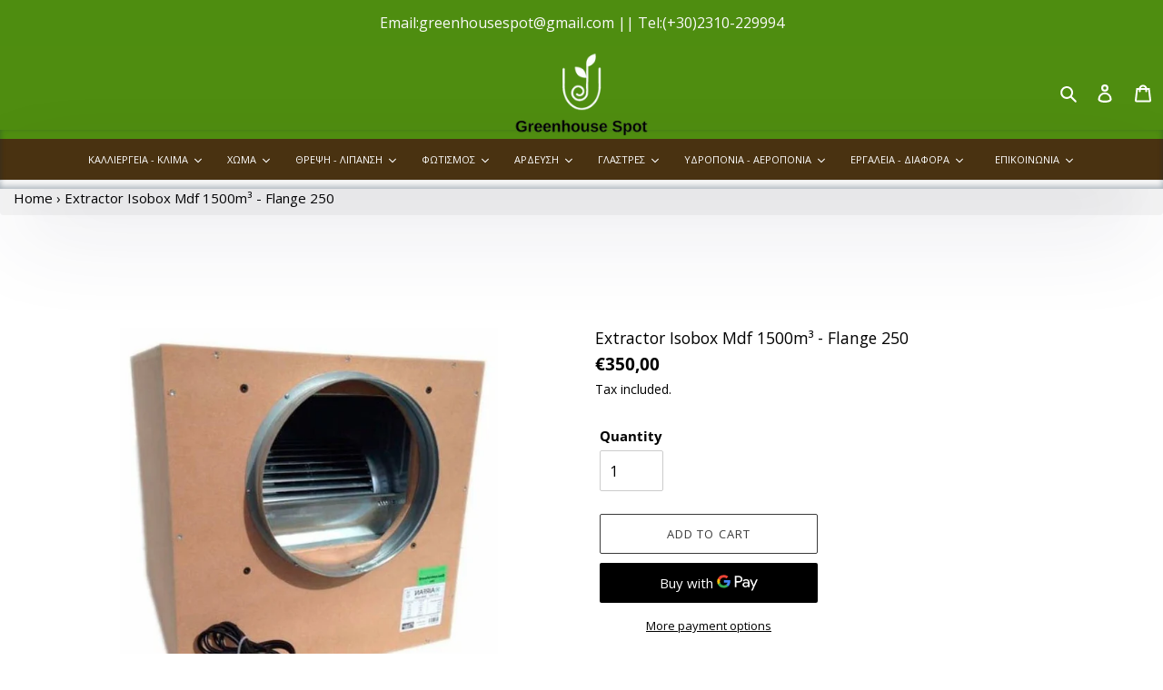

--- FILE ---
content_type: text/html; charset=utf-8
request_url: https://greenhousespot.com/en/products/extractor-isobox-mdf-1500m-flange-250
body_size: 50658
content:
<!doctype html>
<html class="no-js" lang="en">
<head>



  
  <meta charset="utf-8">
  <meta http-equiv="X-UA-Compatible" content="IE=edge,chrome=1">
  <meta name="viewport" content="width=device-width,initial-scale=1">
  <meta name="theme-color" content="#3a3a3a">

  <link rel="preconnect" href="https://cdn.shopify.com" crossorigin>
  <link rel="preconnect" href="https://fonts.shopify.com" crossorigin>
  <link rel="preconnect" href="https://monorail-edge.shopifysvc.com">



  
<! adding jquery FOR BOOTSTRAP-->


<script src="https://cdnjs.cloudflare.com/ajax/libs/jquery/3.2.1/jquery.min.js"></script>



  
<! adding bootstrap-->
  <script src="//maxcdn.bootstrapcdn.com/bootstrap/3.3.7/js/bootstrap.min.js" type="text/javascript"></script>
<link href="//maxcdn.bootstrapcdn.com/bootstrap/3.3.7/css/bootstrap.min.css" rel="stylesheet" type="text/css" media="all" />
<link href="//maxcdn.bootstrapcdn.com/bootstrap/3.3.7/css/bootstrap-theme.min.css" rel="stylesheet" type="text/css" media="all" />







  
<! adding jquery FOR BOOTSTRAP-->


<script src="https://cdnjs.cloudflare.com/ajax/libs/jquery/3.2.1/jquery.min.js"></script><link rel="preload" href="//greenhousespot.com/cdn/shop/t/239/assets/theme.css?v=24288033407633902121754381895" as="style">
  <link rel="preload" as="font" href="//greenhousespot.com/cdn/fonts/open_sans/opensans_n4.c32e4d4eca5273f6d4ee95ddf54b5bbb75fc9b61.woff2" type="font/woff2" crossorigin>
  <link rel="preload" as="font" href="//greenhousespot.com/cdn/fonts/open_sans/opensans_n4.c32e4d4eca5273f6d4ee95ddf54b5bbb75fc9b61.woff2" type="font/woff2" crossorigin>
  <link rel="preload" as="font" href="//greenhousespot.com/cdn/fonts/open_sans/opensans_n7.a9393be1574ea8606c68f4441806b2711d0d13e4.woff2" type="font/woff2" crossorigin>
  <link rel="preload" href="//greenhousespot.com/cdn/shop/t/239/assets/theme.js?v=175290572603856262811754381895" as="script">
  <link rel="preload" href="//greenhousespot.com/cdn/shop/t/239/assets/lazysizes.js?v=63098554868324070131754381895" as="script"><link rel="canonical" href="https://greenhousespot.com/en/products/extractor-isobox-mdf-1500m-flange-250"><link rel="shortcut icon" href="//greenhousespot.com/cdn/shop/files/logo-for-favicon_32x32.jpg?v=1665955838" type="image/png"><title>Extractor Isobox Mdf 1500m³ - Flange 250
&ndash; Greenhouse Spot - Growshop</title><meta name="description" content="Φυγοκεντρικοί απορροφητήρες, διπλής αναρρόφησης, σε κουτί από MDF. Το μοτέρ εφαρμόζει σε ειδικό, ελαστικό σύστημα ανάρτησης , το οποίο απορροφάει τους κραδασμούς, αποδίδοντας τελικά χαμηλότερα επίπεδα θορύβου.Η πρότασή μας για ένα σύστημα εξαερισμού που συνδυάζει χαμηλά επίπεδα θορύβου με ανθεκτικότητα και χαμηλή τιμή."><!-- /snippets/social-meta-tags.liquid -->




<meta property="og:site_name" content="Greenhouse Spot - Growshop">
<meta property="og:url" content="https://greenhousespot.com/en/products/extractor-isobox-mdf-1500m-flange-250">
<meta property="og:title" content="Extractor Isobox Mdf 1500m³ - Flange 250">
<meta property="og:type" content="product">
<meta property="og:description" content="Φυγοκεντρικοί απορροφητήρες, διπλής αναρρόφησης, σε κουτί από MDF. Το μοτέρ εφαρμόζει σε ειδικό, ελαστικό σύστημα ανάρτησης , το οποίο απορροφάει τους κραδασμούς, αποδίδοντας τελικά χαμηλότερα επίπεδα θορύβου.Η πρότασή μας για ένα σύστημα εξαερισμού που συνδυάζει χαμηλά επίπεδα θορύβου με ανθεκτικότητα και χαμηλή τιμή.">

  <meta property="og:price:amount" content="350,00">
  <meta property="og:price:currency" content="EUR">

<meta property="og:image" content="http://greenhousespot.com/cdn/shop/products/extractorisoboxmdf1500m_-flange250_1200x1200.jpg?v=1634470142">
<meta property="og:image:secure_url" content="https://greenhousespot.com/cdn/shop/products/extractorisoboxmdf1500m_-flange250_1200x1200.jpg?v=1634470142">


<meta name="twitter:card" content="summary_large_image">
<meta name="twitter:title" content="Extractor Isobox Mdf 1500m³ - Flange 250">
<meta name="twitter:description" content="Φυγοκεντρικοί απορροφητήρες, διπλής αναρρόφησης, σε κουτί από MDF. Το μοτέρ εφαρμόζει σε ειδικό, ελαστικό σύστημα ανάρτησης , το οποίο απορροφάει τους κραδασμούς, αποδίδοντας τελικά χαμηλότερα επίπεδα θορύβου.Η πρότασή μας για ένα σύστημα εξαερισμού που συνδυάζει χαμηλά επίπεδα θορύβου με ανθεκτικότητα και χαμηλή τιμή.">

  
<style data-shopify>
:root {
    --color-text: #000000;
    --color-text-rgb: 0, 0, 0;
    --color-body-text: #000000;
    --color-sale-text: #ea0606;
    --color-small-button-text-border: #413e3e;
    --color-text-field: #ffffff;
    --color-text-field-text: #000000;
    --color-text-field-text-rgb: 0, 0, 0;

    --color-btn-primary: #3a3a3a;
    --color-btn-primary-darker: #212121;
    --color-btn-primary-text: #ffffff;

    --color-blankstate: rgba(0, 0, 0, 0.35);
    --color-blankstate-border: rgba(0, 0, 0, 0.2);
    --color-blankstate-background: rgba(0, 0, 0, 0.1);

    --color-text-focus:#404040;
    --color-overlay-text-focus:#e6e6e6;
    --color-btn-primary-focus:#606060;
    --color-btn-social-focus:#d2d2d2;
    --color-small-button-text-border-focus:#686363;
    --predictive-search-focus:#f2f2f2;

    --color-body: #ffffff;
    --color-bg: #ffffff;
    --color-bg-rgb: 255, 255, 255;
    --color-bg-alt: rgba(0, 0, 0, 0.05);
    --color-bg-currency-selector: rgba(0, 0, 0, 0.2);

    --color-overlay-title-text: #ffffff;
    --color-image-overlay: #000000;
    --color-image-overlay-rgb: 0, 0, 0;--opacity-image-overlay: 0.4;--hover-overlay-opacity: 0.8;

    --color-border: #ebebeb;
    --color-border-form: #cccccc;
    --color-border-form-darker: #b3b3b3;

    --svg-select-icon: url(//greenhousespot.com/cdn/shop/t/239/assets/ico-select.svg?v=29003672709104678581754381895);
    --slick-img-url: url(//greenhousespot.com/cdn/shop/t/239/assets/ajax-loader.gif?v=41356863302472015721754381895);

    --font-weight-body--bold: 700;
    --font-weight-body--bolder: 700;

    --font-stack-header: "Open Sans", sans-serif;
    --font-style-header: normal;
    --font-weight-header: 400;

    --font-stack-body: "Open Sans", sans-serif;
    --font-style-body: normal;
    --font-weight-body: 400;

    --font-size-header: 26;

    --font-size-base: 15;

    --font-h1-desktop: 35;
    --font-h1-mobile: 32;
    --font-h2-desktop: 20;
    --font-h2-mobile: 18;
    --font-h3-mobile: 20;
    --font-h4-desktop: 17;
    --font-h4-mobile: 15;
    --font-h5-desktop: 15;
    --font-h5-mobile: 13;
    --font-h6-desktop: 14;
    --font-h6-mobile: 12;

    --font-mega-title-large-desktop: 65;

    --font-rich-text-large: 17;
    --font-rich-text-small: 13;

    
--color-video-bg: #f2f2f2;

    
    --global-color-image-loader-primary: rgba(0, 0, 0, 0.06);
    --global-color-image-loader-secondary: rgba(0, 0, 0, 0.12);
  }
</style>


  <style>*,::after,::before{box-sizing:border-box}body{margin:0}body,html{background-color:var(--color-body)}body,button{font-size:calc(var(--font-size-base) * 1px);font-family:var(--font-stack-body);font-style:var(--font-style-body);font-weight:var(--font-weight-body);color:var(--color-text);line-height:1.5}body,button{-webkit-font-smoothing:antialiased;-webkit-text-size-adjust:100%}.border-bottom{border-bottom:1px solid var(--color-border)}.btn--link{background-color:transparent;border:0;margin:0;color:var(--color-text);text-align:left}.text-right{text-align:right}.icon{display:inline-block;width:20px;height:20px;vertical-align:middle;fill:currentColor}.icon__fallback-text,.visually-hidden{position:absolute!important;overflow:hidden;clip:rect(0 0 0 0);height:1px;width:1px;margin:-1px;padding:0;border:0}svg.icon:not(.icon--full-color) circle,svg.icon:not(.icon--full-color) ellipse,svg.icon:not(.icon--full-color) g,svg.icon:not(.icon--full-color) line,svg.icon:not(.icon--full-color) path,svg.icon:not(.icon--full-color) polygon,svg.icon:not(.icon--full-color) polyline,svg.icon:not(.icon--full-color) rect,symbol.icon:not(.icon--full-color) circle,symbol.icon:not(.icon--full-color) ellipse,symbol.icon:not(.icon--full-color) g,symbol.icon:not(.icon--full-color) line,symbol.icon:not(.icon--full-color) path,symbol.icon:not(.icon--full-color) polygon,symbol.icon:not(.icon--full-color) polyline,symbol.icon:not(.icon--full-color) rect{fill:inherit;stroke:inherit}li{list-style:none}.list--inline{padding:0;margin:0}.list--inline>li{display:inline-block;margin-bottom:0;vertical-align:middle}a{color:var(--color-text);text-decoration:none}.h1,.h2,h1,h2{margin:0 0 17.5px;font-family:var(--font-stack-header);font-style:var(--font-style-header);font-weight:var(--font-weight-header);line-height:1.2;overflow-wrap:break-word;word-wrap:break-word}.h1 a,.h2 a,h1 a,h2 a{color:inherit;text-decoration:none;font-weight:inherit}.h1,h1{font-size:calc(((var(--font-h1-desktop))/ (var(--font-size-base))) * 1em);text-transform:none;letter-spacing:0}@media only screen and (max-width:749px){.h1,h1{font-size:calc(((var(--font-h1-mobile))/ (var(--font-size-base))) * 1em)}}.h2,h2{font-size:calc(((var(--font-h2-desktop))/ (var(--font-size-base))) * 1em);text-transform:uppercase;letter-spacing:.1em}@media only screen and (max-width:749px){.h2,h2{font-size:calc(((var(--font-h2-mobile))/ (var(--font-size-base))) * 1em)}}p{color:var(--color-body-text);margin:0 0 19.44444px}@media only screen and (max-width:749px){p{font-size:calc(((var(--font-size-base) - 1)/ (var(--font-size-base))) * 1em)}}p:last-child{margin-bottom:0}@media only screen and (max-width:749px){.small--hide{display:none!important}}.grid{list-style:none;margin:0;padding:0;margin-left:-30px}.grid::after{content:'';display:table;clear:both}@media only screen and (max-width:749px){.grid{margin-left:-22px}}.grid::after{content:'';display:table;clear:both}.grid--no-gutters{margin-left:0}.grid--no-gutters .grid__item{padding-left:0}.grid--table{display:table;table-layout:fixed;width:100%}.grid--table>.grid__item{float:none;display:table-cell;vertical-align:middle}.grid__item{float:left;padding-left:30px;width:100%}@media only screen and (max-width:749px){.grid__item{padding-left:22px}}.grid__item[class*="--push"]{position:relative}@media only screen and (min-width:750px){.medium-up--one-quarter{width:25%}.medium-up--push-one-third{width:33.33%}.medium-up--one-half{width:50%}.medium-up--push-one-third{left:33.33%;position:relative}}.site-header{position:relative;background-color:var(--color-body)}@media only screen and (max-width:749px){.site-header{border-bottom:1px solid var(--color-border)}}@media only screen and (min-width:750px){.site-header{padding:0 55px}.site-header.logo--center{padding-top:30px}}.site-header__logo{margin:15px 0}.logo-align--center .site-header__logo{text-align:center;margin:0 auto}@media only screen and (max-width:749px){.logo-align--center .site-header__logo{text-align:left;margin:15px 0}}@media only screen and (max-width:749px){.site-header__logo{padding-left:22px;text-align:left}.site-header__logo img{margin:0}}.site-header__logo-link{display:inline-block;word-break:break-word}@media only screen and (min-width:750px){.logo-align--center .site-header__logo-link{margin:0 auto}}.site-header__logo-image{display:block}@media only screen and (min-width:750px){.site-header__logo-image{margin:0 auto}}.site-header__logo-image img{width:100%}.site-header__logo-image--centered img{margin:0 auto}.site-header__logo img{display:block}.site-header__icons{position:relative;white-space:nowrap}@media only screen and (max-width:749px){.site-header__icons{width:auto;padding-right:13px}.site-header__icons .btn--link,.site-header__icons .site-header__cart{font-size:calc(((var(--font-size-base))/ (var(--font-size-base))) * 1em)}}.site-header__icons-wrapper{position:relative;display:-webkit-flex;display:-ms-flexbox;display:flex;width:100%;-ms-flex-align:center;-webkit-align-items:center;-moz-align-items:center;-ms-align-items:center;-o-align-items:center;align-items:center;-webkit-justify-content:flex-end;-ms-justify-content:flex-end;justify-content:flex-end}.site-header__account,.site-header__cart,.site-header__search{position:relative}.site-header__search.site-header__icon{display:none}@media only screen and (min-width:1400px){.site-header__search.site-header__icon{display:block}}.site-header__search-toggle{display:block}@media only screen and (min-width:750px){.site-header__account,.site-header__cart{padding:10px 11px}}.site-header__cart-title,.site-header__search-title{position:absolute!important;overflow:hidden;clip:rect(0 0 0 0);height:1px;width:1px;margin:-1px;padding:0;border:0;display:block;vertical-align:middle}.site-header__cart-title{margin-right:3px}.site-header__cart-count{display:flex;align-items:center;justify-content:center;position:absolute;right:.4rem;top:.2rem;font-weight:700;background-color:var(--color-btn-primary);color:var(--color-btn-primary-text);border-radius:50%;min-width:1em;height:1em}.site-header__cart-count span{font-family:HelveticaNeue,"Helvetica Neue",Helvetica,Arial,sans-serif;font-size:calc(11em / 16);line-height:1}@media only screen and (max-width:749px){.site-header__cart-count{top:calc(7em / 16);right:0;border-radius:50%;min-width:calc(19em / 16);height:calc(19em / 16)}}@media only screen and (max-width:749px){.site-header__cart-count span{padding:.25em calc(6em / 16);font-size:12px}}.site-header__menu{display:none}@media only screen and (max-width:749px){.site-header__icon{display:inline-block;vertical-align:middle;padding:10px 11px;margin:0}}@media only screen and (min-width:750px){.site-header__icon .icon-search{margin-right:3px}}.announcement-bar{z-index:10;position:relative;text-align:center;border-bottom:1px solid transparent;padding:2px}.announcement-bar__link{display:block}.announcement-bar__message{display:block;padding:11px 22px;font-size:calc(((16)/ (var(--font-size-base))) * 1em);font-weight:var(--font-weight-header)}@media only screen and (min-width:750px){.announcement-bar__message{padding-left:55px;padding-right:55px}}.site-nav{position:relative;padding:0;text-align:center;margin:25px 0}.site-nav a{padding:3px 10px}.site-nav__link{display:block;white-space:nowrap}.site-nav--centered .site-nav__link{padding-top:0}.site-nav__link .icon-chevron-down{width:calc(8em / 16);height:calc(8em / 16);margin-left:.5rem}.site-nav__label{border-bottom:1px solid transparent}.site-nav__link--active .site-nav__label{border-bottom-color:var(--color-text)}.site-nav__link--button{border:none;background-color:transparent;padding:3px 10px}.site-header__mobile-nav{z-index:11;position:relative;background-color:var(--color-body)}@media only screen and (max-width:749px){.site-header__mobile-nav{display:-webkit-flex;display:-ms-flexbox;display:flex;width:100%;-ms-flex-align:center;-webkit-align-items:center;-moz-align-items:center;-ms-align-items:center;-o-align-items:center;align-items:center}}.mobile-nav--open .icon-close{display:none}.main-content{opacity:0}.main-content .shopify-section{display:none}.main-content .shopify-section:first-child{display:inherit}.critical-hidden{display:none}</style>

  <script>
    window.performance.mark('debut:theme_stylesheet_loaded.start');

    function onLoadStylesheet() {
      performance.mark('debut:theme_stylesheet_loaded.end');
      performance.measure('debut:theme_stylesheet_loaded', 'debut:theme_stylesheet_loaded.start', 'debut:theme_stylesheet_loaded.end');

      var url = "//greenhousespot.com/cdn/shop/t/239/assets/theme.css?v=24288033407633902121754381895";
      var link = document.querySelector('link[href="' + url + '"]');
      link.loaded = true;
      link.dispatchEvent(new Event('load'));
    }
  </script>

  <link rel="stylesheet" href="//greenhousespot.com/cdn/shop/t/239/assets/theme.css?v=24288033407633902121754381895" type="text/css" media="print" onload="this.media='all';onLoadStylesheet()">

  <style>
    @font-face {
  font-family: "Open Sans";
  font-weight: 400;
  font-style: normal;
  font-display: swap;
  src: url("//greenhousespot.com/cdn/fonts/open_sans/opensans_n4.c32e4d4eca5273f6d4ee95ddf54b5bbb75fc9b61.woff2") format("woff2"),
       url("//greenhousespot.com/cdn/fonts/open_sans/opensans_n4.5f3406f8d94162b37bfa232b486ac93ee892406d.woff") format("woff");
}

    @font-face {
  font-family: "Open Sans";
  font-weight: 400;
  font-style: normal;
  font-display: swap;
  src: url("//greenhousespot.com/cdn/fonts/open_sans/opensans_n4.c32e4d4eca5273f6d4ee95ddf54b5bbb75fc9b61.woff2") format("woff2"),
       url("//greenhousespot.com/cdn/fonts/open_sans/opensans_n4.5f3406f8d94162b37bfa232b486ac93ee892406d.woff") format("woff");
}

    @font-face {
  font-family: "Open Sans";
  font-weight: 700;
  font-style: normal;
  font-display: swap;
  src: url("//greenhousespot.com/cdn/fonts/open_sans/opensans_n7.a9393be1574ea8606c68f4441806b2711d0d13e4.woff2") format("woff2"),
       url("//greenhousespot.com/cdn/fonts/open_sans/opensans_n7.7b8af34a6ebf52beb1a4c1d8c73ad6910ec2e553.woff") format("woff");
}

    @font-face {
  font-family: "Open Sans";
  font-weight: 700;
  font-style: normal;
  font-display: swap;
  src: url("//greenhousespot.com/cdn/fonts/open_sans/opensans_n7.a9393be1574ea8606c68f4441806b2711d0d13e4.woff2") format("woff2"),
       url("//greenhousespot.com/cdn/fonts/open_sans/opensans_n7.7b8af34a6ebf52beb1a4c1d8c73ad6910ec2e553.woff") format("woff");
}

    @font-face {
  font-family: "Open Sans";
  font-weight: 400;
  font-style: italic;
  font-display: swap;
  src: url("//greenhousespot.com/cdn/fonts/open_sans/opensans_i4.6f1d45f7a46916cc95c694aab32ecbf7509cbf33.woff2") format("woff2"),
       url("//greenhousespot.com/cdn/fonts/open_sans/opensans_i4.4efaa52d5a57aa9a57c1556cc2b7465d18839daa.woff") format("woff");
}

    @font-face {
  font-family: "Open Sans";
  font-weight: 700;
  font-style: italic;
  font-display: swap;
  src: url("//greenhousespot.com/cdn/fonts/open_sans/opensans_i7.916ced2e2ce15f7fcd95d196601a15e7b89ee9a4.woff2") format("woff2"),
       url("//greenhousespot.com/cdn/fonts/open_sans/opensans_i7.99a9cff8c86ea65461de497ade3d515a98f8b32a.woff") format("woff");
}

  </style>

  <script>
    var theme = {
      breakpoints: {
        medium: 750,
        large: 990,
        widescreen: 1400
      },
      strings: {
        addToCart: "Add to cart",
        soldOut: "Sold out",
        unavailable: "Unavailable",
        regularPrice: "Regular price",
        salePrice: "Sale price",
        sale: "Sale",
        fromLowestPrice: "from [price]",
        vendor: "Vendor",
        showMore: "Show More",
        showLess: "Show Less",
        searchFor: "Search for",
        addressError: "Error looking up that address",
        addressNoResults: "No results for that address",
        addressQueryLimit: "You have exceeded the Google API usage limit. Consider upgrading to a \u003ca href=\"https:\/\/developers.google.com\/maps\/premium\/usage-limits\"\u003ePremium Plan\u003c\/a\u003e.",
        authError: "There was a problem authenticating your Google Maps account.",
        newWindow: "Opens in a new window.",
        external: "Opens external website.",
        newWindowExternal: "Opens external website in a new window.",
        removeLabel: "Remove [product]",
        update: "Update",
        quantity: "Quantity",
        discountedTotal: "Discounted total",
        regularTotal: "Regular total",
        priceColumn: "See Price column for discount details.",
        quantityMinimumMessage: "Quantity must be 1 or more",
        cartError: "There was an error while updating your cart. Please try again.",
        removedItemMessage: "Removed \u003cspan class=\"cart__removed-product-details\"\u003e([quantity]) [link]\u003c\/span\u003e from your cart.",
        unitPrice: "Unit price",
        unitPriceSeparator: "per",
        oneCartCount: "1 item",
        otherCartCount: "[count] items",
        quantityLabel: "Quantity: [count]",
        products: "Products",
        loading: "Loading",
        number_of_results: "[result_number] of [results_count]",
        number_of_results_found: "[results_count] results found",
        one_result_found: "1 result found"
      },
      moneyFormat: "€{{amount_with_comma_separator}}",
      moneyFormatWithCurrency: "€{{amount_with_comma_separator}} EUR",
      settings: {
        predictiveSearchEnabled: true,
        predictiveSearchShowPrice: true,
        predictiveSearchShowVendor: true
      },
      stylesheet: "//greenhousespot.com/cdn/shop/t/239/assets/theme.css?v=24288033407633902121754381895"
    }

    document.documentElement.className = document.documentElement.className.replace('no-js', 'js');
  </script><script src="//greenhousespot.com/cdn/shop/t/239/assets/theme.js?v=175290572603856262811754381895" defer="defer"></script>
  <script src="//greenhousespot.com/cdn/shop/t/239/assets/lazysizes.js?v=63098554868324070131754381895" async="async"></script>




  <script type="text/javascript">
    if (window.MSInputMethodContext && document.documentMode) {
      var scripts = document.getElementsByTagName('script')[0];
      var polyfill = document.createElement("script");
      polyfill.defer = true;
      polyfill.src = "//greenhousespot.com/cdn/shop/t/239/assets/ie11CustomProperties.min.js?v=146208399201472936201754381895";

      scripts.parentNode.insertBefore(polyfill, scripts);
    }
  </script>

  <style>.spf-filter-loading #gf-products > *:not(.spf-product--skeleton){visibility: hidden; opacity: 0}</style>
<script>
  document.getElementsByTagName('html')[0].classList.add('spf-filter-loading');
  window.addEventListener("globoFilterRenderCompleted",function(e){document.getElementsByTagName('html')[0].classList.remove('spf-filter-loading')})
  window.sortByRelevance = false;
  window.moneyFormat = "€{{amount_with_comma_separator}}";
  window.GloboMoneyFormat = "€{{amount_with_comma_separator}}";
  window.GloboMoneyWithCurrencyFormat = "€{{amount_with_comma_separator}} EUR";
  window.filterPriceRate = 1;
  window.filterPriceAdjustment = 1;

  window.shopCurrency = "EUR";
  window.currentCurrency = "EUR";

  window.isMultiCurrency = false;
  window.globoFilterAssetsUrl = '//greenhousespot.com/cdn/shop/t/239/assets/';
  window.assetsUrl = '//greenhousespot.com/cdn/shop/t/239/assets/';
  window.filesUrl = '//greenhousespot.com/cdn/shop/files/';
  var page_id = 0;
  var globo_filters_json = {"default":51456}
  var GloboFilterConfig = {
    api: {
      filterUrl: "https://filter-eu.globosoftware.net/filter",
      searchUrl: "https://filter-eu.globosoftware.net/search",
      url: "https://filter-eu.globosoftware.net",
    },
    shop: {
      name: "Greenhouse Spot - Growshop",
      url: "https://greenhousespot.com",
      domain: "greenhousespotgr.myshopify.com",
      is_multicurrency: false,
      currency: "EUR",
      cur_currency: "EUR",
      cur_locale: "en",
      locale: "el",
      root_url: "/en",
      country_code: "GR",
      product_image: {width: 360, height: 504},
      no_image_url: "https://cdn.shopify.com/s/images/themes/product-1.png",
      themeStoreId: 796,
      swatches:  [],
      newUrlStruct: true,
      translation: {"default":{"search":{"suggestions":"Suggestions","collections":"Collections","pages":"Pages","product":"Product","products":"Products","view_all":"Search for","view_all_products":"View all products","not_found":"Sorry, nothing found for","product_not_found":"No products were found","no_result_keywords_suggestions_title":"Popular searches","no_result_products_suggestions_title":"However, You may like","zero_character_keywords_suggestions_title":"Suggestions","zero_character_popular_searches_title":"Popular searches","zero_character_products_suggestions_title":"Trending products"},"form":{"heading":"Search products","select":"-- Select --","search":"Search","submit":"Search","clear":"Clear"},"filter":{"filter_by":"Filter By","clear_all":"Clear All","view":"View","clear":"Clear","in_stock":"In Stock","out_of_stock":"Out of Stock","ready_to_ship":"Ready to ship","search":"Search options","choose_values":"Choose values"},"sort":{"sort_by":"Sort By","manually":"Featured","availability_in_stock_first":"Availability","relevance":"Relevance","best_selling":"Best Selling","alphabetically_a_z":"Alphabetically, A-Z","alphabetically_z_a":"Alphabetically, Z-A","price_low_to_high":"Price, low to high","price_high_to_low":"Price, high to low","date_new_to_old":"Date, new to old","date_old_to_new":"Date, old to new","sale_off":"% Sale off"},"product":{"add_to_cart":"Add to cart","unavailable":"Unavailable","sold_out":"Sold out","sale":"Sale","load_more":"Load more","limit":"Show","search":"Search products","no_results":"Sorry, there are no products in this collection"}},"el":{"search":{"suggestions":"\u03a0\u03c1\u03bf\u03c4\u03ac\u03c3\u03b5\u03b9\u03c2","collections":"\u039a\u03b1\u03c4\u03b7\u03b3\u03bf\u03c1\u03af\u03b5\u03c2","pages":"\u03a3\u03b5\u03bb\u03af\u03b4\u03b5\u03c2","product":"\u03a0\u03c1\u03bf\u03b9\u03cc\u03bd","products":"\u03a0\u03c1\u03bf\u03b9\u03cc\u03bd\u03c4\u03b1","view_all":"\u0391\u03bd\u03b1\u03b6\u03ae\u03c4\u03b7\u03c3\u03b7 \u03b3\u03b9\u03b1","view_all_products":"\u0395\u03bc\u03c6\u03ac\u03bd\u03b9\u03c3\u03b5 \u03cc\u03bb\u03b1 \u03c4\u03b1 \u03a0\u03c1\u03bf\u03b9\u03cc\u03bd\u03c4\u03b1","not_found":"\u03a3\u03c5\u03b3\u03bd\u03ce\u03bc\u03bc\u03b7 \u03b4\u03b5\u03bd \u03b2\u03c1\u03ad\u03b8\u03b7\u03ba\u03b5 \u03ba\u03ac\u03c4\u03b9 \u03b3\u03b9\u03b1","product_not_found":"\u0394\u03b5\u03bd \u03b2\u03c1\u03ad\u03b8\u03b7\u03ba\u03b1\u03bd \u03a0\u03c1\u03bf\u03b9\u03cc\u03bd\u03c4\u03b1","no_result_keywords_suggestions_title":"\u0394\u03b7\u03bc\u03bf\u03c6\u03b9\u03bb\u03b5\u03af\u03c2 \u0391\u03bd\u03b1\u03b6\u03b7\u03c4\u03ae\u03c3\u03b5\u03b9\u03c2","no_result_products_suggestions_title":"\u03a0\u03b1\u03c1\u03cc\u03bb\u03b1 \u03b1\u03c5\u03c4\u03ac, \u03c0\u03b9\u03b8\u03b1\u03bd\u03cc\u03bd \u03bd\u03b1 \u03c3\u03b1\u03c2 \u03b1\u03c1\u03ad\u03c3\u03b5\u03b9","zero_character_keywords_suggestions_title":"\u03a0\u03c1\u03bf\u03c4\u03ac\u03c3\u03b5\u03b9\u03c2","zero_character_popular_searches_title":"\u0394\u03b7\u03bc\u03bf\u03c6\u03b9\u03bb\u03ae\u03c2 \u0391\u03bd\u03b1\u03b6\u03b7\u03c4\u03ae\u03c3\u03b5\u03b9\u03c2","zero_character_products_suggestions_title":"Trending products"},"form":{"heading":"\u0391\u03bd\u03b1\u03b6\u03ae\u03c4\u03b7\u03c3\u03b7 \u03a0\u03c1\u03bf\u03b9\u03cc\u03bd\u03c4\u03c9\u03bd","select":"-- Select --","search":"\u0391\u03bd\u03b1\u03b6\u03ae\u03c4\u03b7\u03c3\u03b7","submit":"\u0391\u03bd\u03b1\u03b6\u03ae\u03c4\u03b7\u03c3\u03b7","clear":"\u0395\u03ba\u03ba\u03b1\u03b8\u03ac\u03c1\u03b9\u03c3\u03b7"},"filter":{"filter_by":"\u03a6\u03b9\u03bb\u03c4\u03c1\u03ac\u03c1\u03b9\u03c3\u03bc\u03b1 \u03b1\u03bd\u03ac","clear_all":"\u039a\u03b1\u03b8\u03ac\u03c1\u03b9\u03c3\u03b5 \u03cc\u03bb\u03b1","view":"\u0394\u03b5\u03c2","clear":"\u0395\u03ba\u03ba\u03b1\u03b8\u03ac\u03c1\u03b9\u03c3\u03b7","in_stock":"\u03a3\u03b5 \u03c3\u03c4\u03bf\u03ba","out_of_stock":"\u0394\u03b5\u03bd \u03c5\u03c0\u03ac\u03c1\u03c7\u03b5\u03b9 \u03c3\u03c4\u03bf\u03ba","ready_to_ship":"\u0388\u03c4\u03bf\u03b9\u03bc\u03b1 \u03b3\u03b9\u03b1 \u03b1\u03c0\u03bf\u03c3\u03c4\u03bf\u03bb\u03ae","search":"\u0395\u03c0\u03b9\u03bb\u03bf\u03b3\u03ad\u03c2 \u03b1\u03bd\u03b1\u03b6\u03ae\u03c4\u03b7\u03c3\u03b7\u03c2","choose_values":"\u0394\u03b9\u03ac\u03bb\u03b5\u03be\u03b5 \u03b1\u03be\u03af\u03b5\u03c2"},"sort":{"sort_by":"\u03a4\u03b1\u03be\u03b9\u03bd\u03cc\u03bc\u03b7\u03c3\u03b7 \u03ba\u03b1\u03c4\u03ac","manually":"\u03a0\u03c1\u03bf\u03c4\u03b5\u03b9\u03bd\u03cc\u03bc\u03b5\u03bd\u03b1","availability_in_stock_first":"\u0394\u03b9\u03b1\u03b8\u03b5\u03c3\u03b9\u03bc\u03cc\u03c4\u03b7\u03c4\u03b1","relevance":"\u03a3\u03c7\u03b5\u03c4\u03b9\u03ba\u03cc\u03c4\u03b7\u03c4\u03b1","best_selling":"\u039a\u03b1\u03bb\u03cd\u03c4\u03b5\u03c1\u03b1 \u03c3\u03b5 \u03c0\u03c9\u03bb\u03ae\u03c3\u03b5\u03b9\u03c2","alphabetically_a_z":"\u0391\u03bb\u03c6\u03b1\u03b2\u03b7\u03c4\u03b9\u03b8\u03ba\u03ac, A-\u03a9","alphabetically_z_a":"\u0391\u03bb\u03c6\u03b1\u03b2\u03b7\u03c4\u03b9\u03ba\u03ac, \u0391-\u03a9","price_low_to_high":"\u03a4\u03b9\u03bc\u03ae, \u03c7\u03b1\u03bc\u03b7\u03bb\u03ae \u03c3\u03b5 \u03c5\u03c8\u03b7\u03bb\u03ae","price_high_to_low":"\u03a4\u03b9\u03bc\u03ae, \u03c5\u03c8\u03b7\u03bb\u03ae \u03c3\u03b5 \u03c7\u03b1\u03bc\u03b7\u03bb\u03ae","date_new_to_old":"\u0397\u03bc\u03b5\u03c1\u03bf\u03bc\u03b7\u03bd\u03af\u03b1, \u03ba\u03b1\u03b9\u03bd\u03bf\u03cd\u03c1\u03b3\u03b9\u03b1 \u03c3\u03b5 \u03c0\u03b1\u03bb\u03b1\u03b9\u03cc\u03c4\u03b5\u03c1\u03b7","date_old_to_new":"\u0397\u03bc\u03b5\u03c1\u03bf\u03bc\u03b7\u03bd\u03af\u03b1, \u03c0\u03b1\u03bb\u03b9\u03ac \u03c3\u03b5 \u03bd\u03b5\u03cc\u03c4\u03b5\u03c1\u03b7","sale_off":"% \u0388\u03ba\u03c0\u03c4\u03c9\u03c3\u03b7"},"product":{"add_to_cart":"\u03a0\u03c1\u03cc\u03c3\u03b8\u03b5\u03c3\u03b5 \u03c3\u03c4\u03bf \u03ba\u03b1\u03bb\u03ac\u03b8\u03b9","unavailable":"\u039c\u03b7 \u0394\u03b9\u03b1\u03b8\u03ad\u03c3\u03b9\u03bc\u03bf","sold_out":"\u0395\u03be\u03b1\u03bd\u03c4\u03bb\u03ae\u03b8\u03b7\u03ba\u03b1\u03bd","sale":"\u0388\u03ba\u03c0\u03c4\u03c9\u03c3\u03b7","load_more":"\u03a6\u03cc\u03c1\u03c4\u03c9\u03c3\u03b5 \u03a0\u03b5\u03c1\u03b9\u03c3\u03c3\u03cc\u03c4\u03b5\u03c1\u03b1","limit":"\u0394\u03b5\u03af\u03be\u03b5","search":"\u0391\u03bd\u03b1\u03b6\u03ae\u03c4\u03b7\u03c3\u03b7 \u03a0\u03c1\u03bf\u03b9\u03cc\u03bd\u03c4\u03c9\u03bd","no_results":"\u03a3\u03c5\u03b3\u03bd\u03ce\u03bc\u03bc\u03b7, \u03b1\u03bb\u03bb\u03ac \u03b4\u03b5\u03bd \u03c5\u03c0\u03ac\u03c1\u03c7\u03bf\u03c5\u03bd \u03c0\u03c1\u03bf\u03b9\u03cc\u03bd\u03c4\u03b1 \u03c3\u03b5 \u03b1\u03c5\u03c4\u03ae\u03bd \u03c4\u03b7\u03bd \u03ba\u03b1\u03c4\u03b7\u03b3\u03bf\u03c1\u03af\u03b1"},"labels":{"545167":"\u039a\u03b1\u03c4\u03b7\u03b3\u03bf\u03c1\u03af\u03b1","545168":"\u03a0\u03c1\u03bf\u03bc\u03b7\u03b8\u03b5\u03c5\u03c4\u03ae\u03c2","545169":"\u0395\u03af\u03b4\u03bf\u03c2 \u03a0\u03c1\u03bf\u03b9\u03cc\u03bd\u03c4\u03bf\u03c2","545170":"\u03a4\u03b9\u03bc\u03ae","545171":"\u03a4\u03bf\u03b9\u03c2 \u03b5\u03ba\u03b1\u03c4\u03cc \u03c0\u03ce\u03bb\u03b7\u03c3\u03b7","545172":"\u0394\u03b9\u03b1\u03b8\u03b5\u03c3\u03b9\u03bc\u03cc\u03c4\u03b7\u03c4\u03b1","545173":"\u0395\u03c4\u03b9\u03ba\u03ad\u03c4\u03c4\u03b1","545174":"\u0388\u03c4\u03bf\u03b9\u03bc\u03bf \u03b3\u03b9\u03b1 \u0391\u03c0\u03bf\u03c3\u03c4\u03bf\u03bb\u03ae","545175":"\u03a7\u03c1\u03ce\u03bc\u03b1","545176":"\u039c\u03ad\u03b3\u03b5\u03b8\u03bf\u03c2","545177":"\u03a3\u03c4\u03c5\u03bb","545178":"\u03a4\u03af\u03c4\u03bb\u03bf\u03c2","545179":"\u03b3\u03bb\u03ac\u03c3\u03c4\u03c1\u03b1"}}},
      redirects: null,
      images: ["close-up-of-a-orange-marigold-with-green-leaves.jpg"],
      settings: {"color_text":"#000000","color_body_text":"#000000","color_sale_text":"#ea0606","color_button":"#3a3a3a","color_button_text":"#ffffff","color_small_button_text_border":"#413e3e","color_text_field_text":"#000000","color_text_field_border":"#cccccc","color_text_field":"#ffffff","color_image_overlay_text":"#ffffff","color_image_overlay":"#000000","image_overlay_opacity":40,"color_borders":"#ebebeb","color_body_bg":"#ffffff","type_header_font":{"error":"json not allowed for this object"},"type_header_base_size":26,"type_base_font":{"error":"json not allowed for this object"},"type_base_size":15,"predictive_search_enabled":true,"predictive_search_show_vendor":true,"predictive_search_show_price":true,"share_facebook":true,"share_twitter":true,"share_pinterest":true,"social_twitter_link":"","social_facebook_link":"https:\/\/www.facebook.com\/greenhouse.spot.5","social_pinterest_link":"","social_instagram_link":"","social_tumblr_link":"","social_snapchat_link":"","social_youtube_link":"","social_vimeo_link":"","favicon":"\/\/greenhousespot.com\/cdn\/shop\/files\/logo-for-favicon.jpg?v=1665955838","enable_ajax":true,"checkout_logo_image":"\/\/greenhousespot.com\/cdn\/shop\/files\/checkoutlogo.jpg?v=1665695450","checkout_logo_position":"left","checkout_logo_size":"medium","checkout_body_background_color":"#fff","checkout_input_background_color_mode":"white","checkout_sidebar_background_image":null,"checkout_sidebar_background_color":"#fafafa","checkout_heading_font":"-apple-system, BlinkMacSystemFont, 'Segoe UI', Roboto, Helvetica, Arial, sans-serif, 'Apple Color Emoji', 'Segoe UI Emoji', 'Segoe UI Symbol'","checkout_body_font":"Open Sans","checkout_accent_color":"#000000","checkout_button_color":"#4e8d10","checkout_error_color":"#e32c2b","customer_layout":"customer_area"},
      separate_options: null,
      home_filter: false,
      page: "product",
      layout: "theme"
    },
    taxes: null,
    special_countries: null,
    adjustments: null,

    year_make_model: {
      id: null
    },
    filter: {
      id: globo_filters_json[page_id] || globo_filters_json['default'] || 0,
      layout: 1,
      showCount: true,
      isLoadMore: 0,
      filter_on_search_page: true
    },
    search:{
      enable: true,
      zero_character_suggestion: false,
      layout: 1,
    },
    collection: {
      id:0,
      handle:'',
      sort: 'best-selling',
      tags: null,
      vendor: null,
      type: null,
      term: null,
      limit: 12,
      products_count: 0,
      excludeTags: null
    },
    customer: false,
    selector: {
      sortBy: '#SortBy',
      pagination: '.pagination, #gf_pagination_wrap',
      products: '.grid--view-items, .list-view-items'
    }
  };

</script>
<script defer src="//greenhousespot.com/cdn/shop/t/239/assets/v5.globo.filter.lib.js?v=152635743626662212781754381895"></script>

<link rel="preload stylesheet" href="//greenhousespot.com/cdn/shop/t/239/assets/v5.globo.search.css?v=36178431668889589591754381895" as="style">




  <script>
    window.addEventListener('globoFilterCloseSearchCompleted', function () {
      if( theme && theme.SearchDrawer && typeof theme.SearchDrawer.close == "function" ){
        theme.SearchDrawer.close();
      }
    });
  </script>

<script>window.performance && window.performance.mark && window.performance.mark('shopify.content_for_header.start');</script><meta id="shopify-digital-wallet" name="shopify-digital-wallet" content="/50185470117/digital_wallets/dialog">
<link rel="alternate" hreflang="x-default" href="https://greenhousespot.com/products/extractor-isobox-mdf-1500m-flange-250">
<link rel="alternate" hreflang="el" href="https://greenhousespot.com/products/extractor-isobox-mdf-1500m-flange-250">
<link rel="alternate" hreflang="de" href="https://greenhousespot.com/de/products/extractor-isobox-mdf-1500m-flange-250">
<link rel="alternate" hreflang="en" href="https://greenhousespot.com/en/products/extractor-isobox-mdf-1500m-flange-250">
<link rel="alternate" type="application/json+oembed" href="https://greenhousespot.com/en/products/extractor-isobox-mdf-1500m-flange-250.oembed">
<script async="async" src="/checkouts/internal/preloads.js?locale=en-GR"></script>
<script id="shopify-features" type="application/json">{"accessToken":"324fb448ee35b147ea313bc38578e53e","betas":["rich-media-storefront-analytics"],"domain":"greenhousespot.com","predictiveSearch":true,"shopId":50185470117,"locale":"en"}</script>
<script>var Shopify = Shopify || {};
Shopify.shop = "greenhousespotgr.myshopify.com";
Shopify.locale = "en";
Shopify.currency = {"active":"EUR","rate":"1.0"};
Shopify.country = "GR";
Shopify.theme = {"name":"Διορθωμένο Quantity Box 4-1-1-2023-CORR...","id":184294768981,"schema_name":"Debut","schema_version":"17.4.1","theme_store_id":796,"role":"main"};
Shopify.theme.handle = "null";
Shopify.theme.style = {"id":null,"handle":null};
Shopify.cdnHost = "greenhousespot.com/cdn";
Shopify.routes = Shopify.routes || {};
Shopify.routes.root = "/en/";</script>
<script type="module">!function(o){(o.Shopify=o.Shopify||{}).modules=!0}(window);</script>
<script>!function(o){function n(){var o=[];function n(){o.push(Array.prototype.slice.apply(arguments))}return n.q=o,n}var t=o.Shopify=o.Shopify||{};t.loadFeatures=n(),t.autoloadFeatures=n()}(window);</script>
<script id="shop-js-analytics" type="application/json">{"pageType":"product"}</script>
<script defer="defer" async type="module" src="//greenhousespot.com/cdn/shopifycloud/shop-js/modules/v2/client.init-shop-cart-sync_BT-GjEfc.en.esm.js"></script>
<script defer="defer" async type="module" src="//greenhousespot.com/cdn/shopifycloud/shop-js/modules/v2/chunk.common_D58fp_Oc.esm.js"></script>
<script defer="defer" async type="module" src="//greenhousespot.com/cdn/shopifycloud/shop-js/modules/v2/chunk.modal_xMitdFEc.esm.js"></script>
<script type="module">
  await import("//greenhousespot.com/cdn/shopifycloud/shop-js/modules/v2/client.init-shop-cart-sync_BT-GjEfc.en.esm.js");
await import("//greenhousespot.com/cdn/shopifycloud/shop-js/modules/v2/chunk.common_D58fp_Oc.esm.js");
await import("//greenhousespot.com/cdn/shopifycloud/shop-js/modules/v2/chunk.modal_xMitdFEc.esm.js");

  window.Shopify.SignInWithShop?.initShopCartSync?.({"fedCMEnabled":true,"windoidEnabled":true});

</script>
<script>(function() {
  var isLoaded = false;
  function asyncLoad() {
    if (isLoaded) return;
    isLoaded = true;
    var urls = ["https:\/\/files-shpf.mageworx.com\/groupedproducts\/source.js?mw_groupedproducts_t=1634988105\u0026shop=greenhousespotgr.myshopify.com","https:\/\/cookie-bar.conversionbear.com\/script?app=cookie_consent\u0026shop=greenhousespotgr.myshopify.com","https:\/\/cdn.shopify.com\/s\/files\/1\/0501\/8547\/0117\/t\/170\/assets\/globo.filter.init.js?shop=greenhousespotgr.myshopify.com"];
    for (var i = 0; i < urls.length; i++) {
      var s = document.createElement('script');
      s.type = 'text/javascript';
      s.async = true;
      s.src = urls[i];
      var x = document.getElementsByTagName('script')[0];
      x.parentNode.insertBefore(s, x);
    }
  };
  if(window.attachEvent) {
    window.attachEvent('onload', asyncLoad);
  } else {
    window.addEventListener('load', asyncLoad, false);
  }
})();</script>
<script id="__st">var __st={"a":50185470117,"offset":7200,"reqid":"3fabe6b6-67e3-4a49-a107-c3654ce5dfea-1769035925","pageurl":"greenhousespot.com\/en\/products\/extractor-isobox-mdf-1500m-flange-250","u":"df711dc55bc1","p":"product","rtyp":"product","rid":7109915148453};</script>
<script>window.ShopifyPaypalV4VisibilityTracking = true;</script>
<script id="captcha-bootstrap">!function(){'use strict';const t='contact',e='account',n='new_comment',o=[[t,t],['blogs',n],['comments',n],[t,'customer']],c=[[e,'customer_login'],[e,'guest_login'],[e,'recover_customer_password'],[e,'create_customer']],r=t=>t.map((([t,e])=>`form[action*='/${t}']:not([data-nocaptcha='true']) input[name='form_type'][value='${e}']`)).join(','),a=t=>()=>t?[...document.querySelectorAll(t)].map((t=>t.form)):[];function s(){const t=[...o],e=r(t);return a(e)}const i='password',u='form_key',d=['recaptcha-v3-token','g-recaptcha-response','h-captcha-response',i],f=()=>{try{return window.sessionStorage}catch{return}},m='__shopify_v',_=t=>t.elements[u];function p(t,e,n=!1){try{const o=window.sessionStorage,c=JSON.parse(o.getItem(e)),{data:r}=function(t){const{data:e,action:n}=t;return t[m]||n?{data:e,action:n}:{data:t,action:n}}(c);for(const[e,n]of Object.entries(r))t.elements[e]&&(t.elements[e].value=n);n&&o.removeItem(e)}catch(o){console.error('form repopulation failed',{error:o})}}const l='form_type',E='cptcha';function T(t){t.dataset[E]=!0}const w=window,h=w.document,L='Shopify',v='ce_forms',y='captcha';let A=!1;((t,e)=>{const n=(g='f06e6c50-85a8-45c8-87d0-21a2b65856fe',I='https://cdn.shopify.com/shopifycloud/storefront-forms-hcaptcha/ce_storefront_forms_captcha_hcaptcha.v1.5.2.iife.js',D={infoText:'Protected by hCaptcha',privacyText:'Privacy',termsText:'Terms'},(t,e,n)=>{const o=w[L][v],c=o.bindForm;if(c)return c(t,g,e,D).then(n);var r;o.q.push([[t,g,e,D],n]),r=I,A||(h.body.append(Object.assign(h.createElement('script'),{id:'captcha-provider',async:!0,src:r})),A=!0)});var g,I,D;w[L]=w[L]||{},w[L][v]=w[L][v]||{},w[L][v].q=[],w[L][y]=w[L][y]||{},w[L][y].protect=function(t,e){n(t,void 0,e),T(t)},Object.freeze(w[L][y]),function(t,e,n,w,h,L){const[v,y,A,g]=function(t,e,n){const i=e?o:[],u=t?c:[],d=[...i,...u],f=r(d),m=r(i),_=r(d.filter((([t,e])=>n.includes(e))));return[a(f),a(m),a(_),s()]}(w,h,L),I=t=>{const e=t.target;return e instanceof HTMLFormElement?e:e&&e.form},D=t=>v().includes(t);t.addEventListener('submit',(t=>{const e=I(t);if(!e)return;const n=D(e)&&!e.dataset.hcaptchaBound&&!e.dataset.recaptchaBound,o=_(e),c=g().includes(e)&&(!o||!o.value);(n||c)&&t.preventDefault(),c&&!n&&(function(t){try{if(!f())return;!function(t){const e=f();if(!e)return;const n=_(t);if(!n)return;const o=n.value;o&&e.removeItem(o)}(t);const e=Array.from(Array(32),(()=>Math.random().toString(36)[2])).join('');!function(t,e){_(t)||t.append(Object.assign(document.createElement('input'),{type:'hidden',name:u})),t.elements[u].value=e}(t,e),function(t,e){const n=f();if(!n)return;const o=[...t.querySelectorAll(`input[type='${i}']`)].map((({name:t})=>t)),c=[...d,...o],r={};for(const[a,s]of new FormData(t).entries())c.includes(a)||(r[a]=s);n.setItem(e,JSON.stringify({[m]:1,action:t.action,data:r}))}(t,e)}catch(e){console.error('failed to persist form',e)}}(e),e.submit())}));const S=(t,e)=>{t&&!t.dataset[E]&&(n(t,e.some((e=>e===t))),T(t))};for(const o of['focusin','change'])t.addEventListener(o,(t=>{const e=I(t);D(e)&&S(e,y())}));const B=e.get('form_key'),M=e.get(l),P=B&&M;t.addEventListener('DOMContentLoaded',(()=>{const t=y();if(P)for(const e of t)e.elements[l].value===M&&p(e,B);[...new Set([...A(),...v().filter((t=>'true'===t.dataset.shopifyCaptcha))])].forEach((e=>S(e,t)))}))}(h,new URLSearchParams(w.location.search),n,t,e,['guest_login'])})(!0,!0)}();</script>
<script integrity="sha256-4kQ18oKyAcykRKYeNunJcIwy7WH5gtpwJnB7kiuLZ1E=" data-source-attribution="shopify.loadfeatures" defer="defer" src="//greenhousespot.com/cdn/shopifycloud/storefront/assets/storefront/load_feature-a0a9edcb.js" crossorigin="anonymous"></script>
<script data-source-attribution="shopify.dynamic_checkout.dynamic.init">var Shopify=Shopify||{};Shopify.PaymentButton=Shopify.PaymentButton||{isStorefrontPortableWallets:!0,init:function(){window.Shopify.PaymentButton.init=function(){};var t=document.createElement("script");t.src="https://greenhousespot.com/cdn/shopifycloud/portable-wallets/latest/portable-wallets.en.js",t.type="module",document.head.appendChild(t)}};
</script>
<script data-source-attribution="shopify.dynamic_checkout.buyer_consent">
  function portableWalletsHideBuyerConsent(e){var t=document.getElementById("shopify-buyer-consent"),n=document.getElementById("shopify-subscription-policy-button");t&&n&&(t.classList.add("hidden"),t.setAttribute("aria-hidden","true"),n.removeEventListener("click",e))}function portableWalletsShowBuyerConsent(e){var t=document.getElementById("shopify-buyer-consent"),n=document.getElementById("shopify-subscription-policy-button");t&&n&&(t.classList.remove("hidden"),t.removeAttribute("aria-hidden"),n.addEventListener("click",e))}window.Shopify?.PaymentButton&&(window.Shopify.PaymentButton.hideBuyerConsent=portableWalletsHideBuyerConsent,window.Shopify.PaymentButton.showBuyerConsent=portableWalletsShowBuyerConsent);
</script>
<script data-source-attribution="shopify.dynamic_checkout.cart.bootstrap">document.addEventListener("DOMContentLoaded",(function(){function t(){return document.querySelector("shopify-accelerated-checkout-cart, shopify-accelerated-checkout")}if(t())Shopify.PaymentButton.init();else{new MutationObserver((function(e,n){t()&&(Shopify.PaymentButton.init(),n.disconnect())})).observe(document.body,{childList:!0,subtree:!0})}}));
</script>
<link id="shopify-accelerated-checkout-styles" rel="stylesheet" media="screen" href="https://greenhousespot.com/cdn/shopifycloud/portable-wallets/latest/accelerated-checkout-backwards-compat.css" crossorigin="anonymous">
<style id="shopify-accelerated-checkout-cart">
        #shopify-buyer-consent {
  margin-top: 1em;
  display: inline-block;
  width: 100%;
}

#shopify-buyer-consent.hidden {
  display: none;
}

#shopify-subscription-policy-button {
  background: none;
  border: none;
  padding: 0;
  text-decoration: underline;
  font-size: inherit;
  cursor: pointer;
}

#shopify-subscription-policy-button::before {
  box-shadow: none;
}

      </style>

<script>window.performance && window.performance.mark && window.performance.mark('shopify.content_for_header.end');</script>
  










  <script src="//greenhousespot.com/cdn/shop/t/239/assets/qikify-auto-hide.js?v=100155469330614306991754381895" type="text/javascript"></script>
<!-- BEGIN app block: shopify://apps/mw-bundle-builder/blocks/app-embed-block/5bcb1a6d-53b5-4d9c-b4f9-19f6620da62b --><mw-offers-dialog></mw-offers-dialog>

<!-- BEGIN app snippet: helper --><link rel="preload" href="https://cdn.shopify.com/extensions/019bdb3f-8484-74fb-bc71-ffd1bcc5a114/bundleroot-356/assets/theme.css" as="style" onload="this.onload=null;this.rel='stylesheet'"><script type="application/json" id="mwMarketingOffersBundleItems">{  }
</script><script type="application/json" id="mwMarketingOffersOfferItems">[]
</script>

<script>if (Object.keys({  }).length > 0) {
    fetch('/cart/update.js?app=mwsmoffers', {
      method: 'POST',
      headers: {
        'Content-Type': 'application/json'
      },
      body: JSON.stringify({
        updates: {  }
      })
    });
  }
</script>



<!-- END app snippet -->
<!-- BEGIN app snippet: demo-offers -->
<!-- END app snippet -->
<!-- BEGIN app snippet: build-your-offer --> 

  
  
  <script>
    (function() {
      const config = null;

      if (!config || !config.settings) {
        console.error("mws_bundle: config or config.settings not found.");
      }
  
      const settings = config.settings;
  
      const locale = Shopify.locale;
      const regex = /^([a-zA-Z]+)\-[a-zA-Z]+/;
      const shortLocale = locale.match(regex)?.[1];
  
      let translations = null;
  
      for (let key in settings.translations) {
        if (key === locale) {
          translations = settings.translations[key];
          break;
        }
  
        if (key === shortLocale) {
          translations = settings.translations[key];
        }
      }
  
      if (translations === null) {
        translations = settings.translations.en;
      };

      window.mwBuildOffer = {
        isWrapperAvailable: true,
        offerId: "",
        initialData: {
          productsPerCategory: 10,
          products: [ 
             
          ],
        },
        script: "https:\/\/cdn.shopify.com\/extensions\/019bdb3f-8484-74fb-bc71-ffd1bcc5a114\/bundleroot-356\/assets\/build-offer.js",
        collectionCounts: [],
        storefrontToken: null?.token || null,
        variantId: 41001468657829,
        country: Shopify.country,
        marketId: 2917695653,
        
      }

      
    })()
  </script><!-- END app snippet -->

<style>
  @font-face {
  font-family: Inter;
  font-weight: 400;
  font-style: normal;
  font-display: swap;
  src: url("//greenhousespot.com/cdn/fonts/inter/inter_n4.b2a3f24c19b4de56e8871f609e73ca7f6d2e2bb9.woff2") format("woff2"),
       url("//greenhousespot.com/cdn/fonts/inter/inter_n4.af8052d517e0c9ffac7b814872cecc27ae1fa132.woff") format("woff");
}

  @font-face {
  font-family: Inter;
  font-weight: 700;
  font-style: normal;
  font-display: swap;
  src: url("//greenhousespot.com/cdn/fonts/inter/inter_n7.02711e6b374660cfc7915d1afc1c204e633421e4.woff2") format("woff2"),
       url("//greenhousespot.com/cdn/fonts/inter/inter_n7.6dab87426f6b8813070abd79972ceaf2f8d3b012.woff") format("woff");
}

</style>

<script>
  window.mwMarketingOffersHelper = window.mwMarketingOffersHelper || {};

  mwMarketingOffersHelper.theme = `
    :host {
      --text-primary-color: #1A1C1D;
      --text-secondary-color: #7C8488;
      --stars-background-color: #FFD749;
      --positive-text-color: #00AB2D;
      --negative-text-color: #E51C00;
      --input-control-text-color: #1A1C1D;
      --input-control-background-color: #FFFFFF;
      --primary-button-background-color: #1A1C1D;
      --primary-button-text-color: #FFFFFF;
      --divider-background-color: #EBEBEB;
      --plus-icon-color: #1A1C1D;
      --volume-title-color: #7c8488;
      --volume-discount-bage-text-color: #420000;
      --volume-discount-bage-background-color: #fdd8d8;
      --volume-selected-state-color: #1773b0;
      --volume-selected-state-background-color: #f4f8fb;
      --volume-free-gifts-background-color: #f6f6f6;
      --bogo-discount-bage-background-color: #fdd8d8;
      --bogo-discount-bage-text-color: #420000;
      --font-family: Inter, sans-serif;
      --heading-font-size: 20px;
      --body-font-size: 16px;
    }`;

  mwMarketingOffersHelper.themeAppSettings = {
    volume: {
      layoutStyle: `vertical`
    }
  }
</script>



<script type="module" defer="defer" src="https://cdn.shopify.com/extensions/019bdb3f-8484-74fb-bc71-ffd1bcc5a114/bundleroot-356/assets/common.js"></script>


  <script type="module" defer src="https://cdn.shopify.com/extensions/019bdb3f-8484-74fb-bc71-ffd1bcc5a114/bundleroot-356/assets/marketing-offers.js"></script>



<!-- END app block --><link href="https://monorail-edge.shopifysvc.com" rel="dns-prefetch">
<script>(function(){if ("sendBeacon" in navigator && "performance" in window) {try {var session_token_from_headers = performance.getEntriesByType('navigation')[0].serverTiming.find(x => x.name == '_s').description;} catch {var session_token_from_headers = undefined;}var session_cookie_matches = document.cookie.match(/_shopify_s=([^;]*)/);var session_token_from_cookie = session_cookie_matches && session_cookie_matches.length === 2 ? session_cookie_matches[1] : "";var session_token = session_token_from_headers || session_token_from_cookie || "";function handle_abandonment_event(e) {var entries = performance.getEntries().filter(function(entry) {return /monorail-edge.shopifysvc.com/.test(entry.name);});if (!window.abandonment_tracked && entries.length === 0) {window.abandonment_tracked = true;var currentMs = Date.now();var navigation_start = performance.timing.navigationStart;var payload = {shop_id: 50185470117,url: window.location.href,navigation_start,duration: currentMs - navigation_start,session_token,page_type: "product"};window.navigator.sendBeacon("https://monorail-edge.shopifysvc.com/v1/produce", JSON.stringify({schema_id: "online_store_buyer_site_abandonment/1.1",payload: payload,metadata: {event_created_at_ms: currentMs,event_sent_at_ms: currentMs}}));}}window.addEventListener('pagehide', handle_abandonment_event);}}());</script>
<script id="web-pixels-manager-setup">(function e(e,d,r,n,o){if(void 0===o&&(o={}),!Boolean(null===(a=null===(i=window.Shopify)||void 0===i?void 0:i.analytics)||void 0===a?void 0:a.replayQueue)){var i,a;window.Shopify=window.Shopify||{};var t=window.Shopify;t.analytics=t.analytics||{};var s=t.analytics;s.replayQueue=[],s.publish=function(e,d,r){return s.replayQueue.push([e,d,r]),!0};try{self.performance.mark("wpm:start")}catch(e){}var l=function(){var e={modern:/Edge?\/(1{2}[4-9]|1[2-9]\d|[2-9]\d{2}|\d{4,})\.\d+(\.\d+|)|Firefox\/(1{2}[4-9]|1[2-9]\d|[2-9]\d{2}|\d{4,})\.\d+(\.\d+|)|Chrom(ium|e)\/(9{2}|\d{3,})\.\d+(\.\d+|)|(Maci|X1{2}).+ Version\/(15\.\d+|(1[6-9]|[2-9]\d|\d{3,})\.\d+)([,.]\d+|)( \(\w+\)|)( Mobile\/\w+|) Safari\/|Chrome.+OPR\/(9{2}|\d{3,})\.\d+\.\d+|(CPU[ +]OS|iPhone[ +]OS|CPU[ +]iPhone|CPU IPhone OS|CPU iPad OS)[ +]+(15[._]\d+|(1[6-9]|[2-9]\d|\d{3,})[._]\d+)([._]\d+|)|Android:?[ /-](13[3-9]|1[4-9]\d|[2-9]\d{2}|\d{4,})(\.\d+|)(\.\d+|)|Android.+Firefox\/(13[5-9]|1[4-9]\d|[2-9]\d{2}|\d{4,})\.\d+(\.\d+|)|Android.+Chrom(ium|e)\/(13[3-9]|1[4-9]\d|[2-9]\d{2}|\d{4,})\.\d+(\.\d+|)|SamsungBrowser\/([2-9]\d|\d{3,})\.\d+/,legacy:/Edge?\/(1[6-9]|[2-9]\d|\d{3,})\.\d+(\.\d+|)|Firefox\/(5[4-9]|[6-9]\d|\d{3,})\.\d+(\.\d+|)|Chrom(ium|e)\/(5[1-9]|[6-9]\d|\d{3,})\.\d+(\.\d+|)([\d.]+$|.*Safari\/(?![\d.]+ Edge\/[\d.]+$))|(Maci|X1{2}).+ Version\/(10\.\d+|(1[1-9]|[2-9]\d|\d{3,})\.\d+)([,.]\d+|)( \(\w+\)|)( Mobile\/\w+|) Safari\/|Chrome.+OPR\/(3[89]|[4-9]\d|\d{3,})\.\d+\.\d+|(CPU[ +]OS|iPhone[ +]OS|CPU[ +]iPhone|CPU IPhone OS|CPU iPad OS)[ +]+(10[._]\d+|(1[1-9]|[2-9]\d|\d{3,})[._]\d+)([._]\d+|)|Android:?[ /-](13[3-9]|1[4-9]\d|[2-9]\d{2}|\d{4,})(\.\d+|)(\.\d+|)|Mobile Safari.+OPR\/([89]\d|\d{3,})\.\d+\.\d+|Android.+Firefox\/(13[5-9]|1[4-9]\d|[2-9]\d{2}|\d{4,})\.\d+(\.\d+|)|Android.+Chrom(ium|e)\/(13[3-9]|1[4-9]\d|[2-9]\d{2}|\d{4,})\.\d+(\.\d+|)|Android.+(UC? ?Browser|UCWEB|U3)[ /]?(15\.([5-9]|\d{2,})|(1[6-9]|[2-9]\d|\d{3,})\.\d+)\.\d+|SamsungBrowser\/(5\.\d+|([6-9]|\d{2,})\.\d+)|Android.+MQ{2}Browser\/(14(\.(9|\d{2,})|)|(1[5-9]|[2-9]\d|\d{3,})(\.\d+|))(\.\d+|)|K[Aa][Ii]OS\/(3\.\d+|([4-9]|\d{2,})\.\d+)(\.\d+|)/},d=e.modern,r=e.legacy,n=navigator.userAgent;return n.match(d)?"modern":n.match(r)?"legacy":"unknown"}(),u="modern"===l?"modern":"legacy",c=(null!=n?n:{modern:"",legacy:""})[u],f=function(e){return[e.baseUrl,"/wpm","/b",e.hashVersion,"modern"===e.buildTarget?"m":"l",".js"].join("")}({baseUrl:d,hashVersion:r,buildTarget:u}),m=function(e){var d=e.version,r=e.bundleTarget,n=e.surface,o=e.pageUrl,i=e.monorailEndpoint;return{emit:function(e){var a=e.status,t=e.errorMsg,s=(new Date).getTime(),l=JSON.stringify({metadata:{event_sent_at_ms:s},events:[{schema_id:"web_pixels_manager_load/3.1",payload:{version:d,bundle_target:r,page_url:o,status:a,surface:n,error_msg:t},metadata:{event_created_at_ms:s}}]});if(!i)return console&&console.warn&&console.warn("[Web Pixels Manager] No Monorail endpoint provided, skipping logging."),!1;try{return self.navigator.sendBeacon.bind(self.navigator)(i,l)}catch(e){}var u=new XMLHttpRequest;try{return u.open("POST",i,!0),u.setRequestHeader("Content-Type","text/plain"),u.send(l),!0}catch(e){return console&&console.warn&&console.warn("[Web Pixels Manager] Got an unhandled error while logging to Monorail."),!1}}}}({version:r,bundleTarget:l,surface:e.surface,pageUrl:self.location.href,monorailEndpoint:e.monorailEndpoint});try{o.browserTarget=l,function(e){var d=e.src,r=e.async,n=void 0===r||r,o=e.onload,i=e.onerror,a=e.sri,t=e.scriptDataAttributes,s=void 0===t?{}:t,l=document.createElement("script"),u=document.querySelector("head"),c=document.querySelector("body");if(l.async=n,l.src=d,a&&(l.integrity=a,l.crossOrigin="anonymous"),s)for(var f in s)if(Object.prototype.hasOwnProperty.call(s,f))try{l.dataset[f]=s[f]}catch(e){}if(o&&l.addEventListener("load",o),i&&l.addEventListener("error",i),u)u.appendChild(l);else{if(!c)throw new Error("Did not find a head or body element to append the script");c.appendChild(l)}}({src:f,async:!0,onload:function(){if(!function(){var e,d;return Boolean(null===(d=null===(e=window.Shopify)||void 0===e?void 0:e.analytics)||void 0===d?void 0:d.initialized)}()){var d=window.webPixelsManager.init(e)||void 0;if(d){var r=window.Shopify.analytics;r.replayQueue.forEach((function(e){var r=e[0],n=e[1],o=e[2];d.publishCustomEvent(r,n,o)})),r.replayQueue=[],r.publish=d.publishCustomEvent,r.visitor=d.visitor,r.initialized=!0}}},onerror:function(){return m.emit({status:"failed",errorMsg:"".concat(f," has failed to load")})},sri:function(e){var d=/^sha384-[A-Za-z0-9+/=]+$/;return"string"==typeof e&&d.test(e)}(c)?c:"",scriptDataAttributes:o}),m.emit({status:"loading"})}catch(e){m.emit({status:"failed",errorMsg:(null==e?void 0:e.message)||"Unknown error"})}}})({shopId: 50185470117,storefrontBaseUrl: "https://greenhousespot.com",extensionsBaseUrl: "https://extensions.shopifycdn.com/cdn/shopifycloud/web-pixels-manager",monorailEndpoint: "https://monorail-edge.shopifysvc.com/unstable/produce_batch",surface: "storefront-renderer",enabledBetaFlags: ["2dca8a86"],webPixelsConfigList: [{"id":"195068245","eventPayloadVersion":"v1","runtimeContext":"LAX","scriptVersion":"1","type":"CUSTOM","privacyPurposes":["ANALYTICS"],"name":"Google Analytics tag (migrated)"},{"id":"shopify-app-pixel","configuration":"{}","eventPayloadVersion":"v1","runtimeContext":"STRICT","scriptVersion":"0450","apiClientId":"shopify-pixel","type":"APP","privacyPurposes":["ANALYTICS","MARKETING"]},{"id":"shopify-custom-pixel","eventPayloadVersion":"v1","runtimeContext":"LAX","scriptVersion":"0450","apiClientId":"shopify-pixel","type":"CUSTOM","privacyPurposes":["ANALYTICS","MARKETING"]}],isMerchantRequest: false,initData: {"shop":{"name":"Greenhouse Spot - Growshop","paymentSettings":{"currencyCode":"EUR"},"myshopifyDomain":"greenhousespotgr.myshopify.com","countryCode":"GR","storefrontUrl":"https:\/\/greenhousespot.com\/en"},"customer":null,"cart":null,"checkout":null,"productVariants":[{"price":{"amount":350.0,"currencyCode":"EUR"},"product":{"title":"Extractor Isobox Mdf 1500m³ - Flange 250","vendor":"Greenhousespot","id":"7109915148453","untranslatedTitle":"Extractor Isobox Mdf 1500m³ - Flange 250","url":"\/en\/products\/extractor-isobox-mdf-1500m-flange-250","type":""},"id":"41001468657829","image":{"src":"\/\/greenhousespot.com\/cdn\/shop\/products\/extractorisoboxmdf1500m_-flange250.jpg?v=1634470142"},"sku":"","title":"Default Title","untranslatedTitle":"Default Title"}],"purchasingCompany":null},},"https://greenhousespot.com/cdn","fcfee988w5aeb613cpc8e4bc33m6693e112",{"modern":"","legacy":""},{"shopId":"50185470117","storefrontBaseUrl":"https:\/\/greenhousespot.com","extensionBaseUrl":"https:\/\/extensions.shopifycdn.com\/cdn\/shopifycloud\/web-pixels-manager","surface":"storefront-renderer","enabledBetaFlags":"[\"2dca8a86\"]","isMerchantRequest":"false","hashVersion":"fcfee988w5aeb613cpc8e4bc33m6693e112","publish":"custom","events":"[[\"page_viewed\",{}],[\"product_viewed\",{\"productVariant\":{\"price\":{\"amount\":350.0,\"currencyCode\":\"EUR\"},\"product\":{\"title\":\"Extractor Isobox Mdf 1500m³ - Flange 250\",\"vendor\":\"Greenhousespot\",\"id\":\"7109915148453\",\"untranslatedTitle\":\"Extractor Isobox Mdf 1500m³ - Flange 250\",\"url\":\"\/en\/products\/extractor-isobox-mdf-1500m-flange-250\",\"type\":\"\"},\"id\":\"41001468657829\",\"image\":{\"src\":\"\/\/greenhousespot.com\/cdn\/shop\/products\/extractorisoboxmdf1500m_-flange250.jpg?v=1634470142\"},\"sku\":\"\",\"title\":\"Default Title\",\"untranslatedTitle\":\"Default Title\"}}]]"});</script><script>
  window.ShopifyAnalytics = window.ShopifyAnalytics || {};
  window.ShopifyAnalytics.meta = window.ShopifyAnalytics.meta || {};
  window.ShopifyAnalytics.meta.currency = 'EUR';
  var meta = {"product":{"id":7109915148453,"gid":"gid:\/\/shopify\/Product\/7109915148453","vendor":"Greenhousespot","type":"","handle":"extractor-isobox-mdf-1500m-flange-250","variants":[{"id":41001468657829,"price":35000,"name":"Extractor Isobox Mdf 1500m³ - Flange 250","public_title":null,"sku":""}],"remote":false},"page":{"pageType":"product","resourceType":"product","resourceId":7109915148453,"requestId":"3fabe6b6-67e3-4a49-a107-c3654ce5dfea-1769035925"}};
  for (var attr in meta) {
    window.ShopifyAnalytics.meta[attr] = meta[attr];
  }
</script>
<script class="analytics">
  (function () {
    var customDocumentWrite = function(content) {
      var jquery = null;

      if (window.jQuery) {
        jquery = window.jQuery;
      } else if (window.Checkout && window.Checkout.$) {
        jquery = window.Checkout.$;
      }

      if (jquery) {
        jquery('body').append(content);
      }
    };

    var hasLoggedConversion = function(token) {
      if (token) {
        return document.cookie.indexOf('loggedConversion=' + token) !== -1;
      }
      return false;
    }

    var setCookieIfConversion = function(token) {
      if (token) {
        var twoMonthsFromNow = new Date(Date.now());
        twoMonthsFromNow.setMonth(twoMonthsFromNow.getMonth() + 2);

        document.cookie = 'loggedConversion=' + token + '; expires=' + twoMonthsFromNow;
      }
    }

    var trekkie = window.ShopifyAnalytics.lib = window.trekkie = window.trekkie || [];
    if (trekkie.integrations) {
      return;
    }
    trekkie.methods = [
      'identify',
      'page',
      'ready',
      'track',
      'trackForm',
      'trackLink'
    ];
    trekkie.factory = function(method) {
      return function() {
        var args = Array.prototype.slice.call(arguments);
        args.unshift(method);
        trekkie.push(args);
        return trekkie;
      };
    };
    for (var i = 0; i < trekkie.methods.length; i++) {
      var key = trekkie.methods[i];
      trekkie[key] = trekkie.factory(key);
    }
    trekkie.load = function(config) {
      trekkie.config = config || {};
      trekkie.config.initialDocumentCookie = document.cookie;
      var first = document.getElementsByTagName('script')[0];
      var script = document.createElement('script');
      script.type = 'text/javascript';
      script.onerror = function(e) {
        var scriptFallback = document.createElement('script');
        scriptFallback.type = 'text/javascript';
        scriptFallback.onerror = function(error) {
                var Monorail = {
      produce: function produce(monorailDomain, schemaId, payload) {
        var currentMs = new Date().getTime();
        var event = {
          schema_id: schemaId,
          payload: payload,
          metadata: {
            event_created_at_ms: currentMs,
            event_sent_at_ms: currentMs
          }
        };
        return Monorail.sendRequest("https://" + monorailDomain + "/v1/produce", JSON.stringify(event));
      },
      sendRequest: function sendRequest(endpointUrl, payload) {
        // Try the sendBeacon API
        if (window && window.navigator && typeof window.navigator.sendBeacon === 'function' && typeof window.Blob === 'function' && !Monorail.isIos12()) {
          var blobData = new window.Blob([payload], {
            type: 'text/plain'
          });

          if (window.navigator.sendBeacon(endpointUrl, blobData)) {
            return true;
          } // sendBeacon was not successful

        } // XHR beacon

        var xhr = new XMLHttpRequest();

        try {
          xhr.open('POST', endpointUrl);
          xhr.setRequestHeader('Content-Type', 'text/plain');
          xhr.send(payload);
        } catch (e) {
          console.log(e);
        }

        return false;
      },
      isIos12: function isIos12() {
        return window.navigator.userAgent.lastIndexOf('iPhone; CPU iPhone OS 12_') !== -1 || window.navigator.userAgent.lastIndexOf('iPad; CPU OS 12_') !== -1;
      }
    };
    Monorail.produce('monorail-edge.shopifysvc.com',
      'trekkie_storefront_load_errors/1.1',
      {shop_id: 50185470117,
      theme_id: 184294768981,
      app_name: "storefront",
      context_url: window.location.href,
      source_url: "//greenhousespot.com/cdn/s/trekkie.storefront.9615f8e10e499e09ff0451d383e936edfcfbbf47.min.js"});

        };
        scriptFallback.async = true;
        scriptFallback.src = '//greenhousespot.com/cdn/s/trekkie.storefront.9615f8e10e499e09ff0451d383e936edfcfbbf47.min.js';
        first.parentNode.insertBefore(scriptFallback, first);
      };
      script.async = true;
      script.src = '//greenhousespot.com/cdn/s/trekkie.storefront.9615f8e10e499e09ff0451d383e936edfcfbbf47.min.js';
      first.parentNode.insertBefore(script, first);
    };
    trekkie.load(
      {"Trekkie":{"appName":"storefront","development":false,"defaultAttributes":{"shopId":50185470117,"isMerchantRequest":null,"themeId":184294768981,"themeCityHash":"8752955750293231384","contentLanguage":"en","currency":"EUR","eventMetadataId":"04f3caf6-adc7-4c99-85ac-ca78dbb7a6e6"},"isServerSideCookieWritingEnabled":true,"monorailRegion":"shop_domain","enabledBetaFlags":["65f19447"]},"Session Attribution":{},"S2S":{"facebookCapiEnabled":false,"source":"trekkie-storefront-renderer","apiClientId":580111}}
    );

    var loaded = false;
    trekkie.ready(function() {
      if (loaded) return;
      loaded = true;

      window.ShopifyAnalytics.lib = window.trekkie;

      var originalDocumentWrite = document.write;
      document.write = customDocumentWrite;
      try { window.ShopifyAnalytics.merchantGoogleAnalytics.call(this); } catch(error) {};
      document.write = originalDocumentWrite;

      window.ShopifyAnalytics.lib.page(null,{"pageType":"product","resourceType":"product","resourceId":7109915148453,"requestId":"3fabe6b6-67e3-4a49-a107-c3654ce5dfea-1769035925","shopifyEmitted":true});

      var match = window.location.pathname.match(/checkouts\/(.+)\/(thank_you|post_purchase)/)
      var token = match? match[1]: undefined;
      if (!hasLoggedConversion(token)) {
        setCookieIfConversion(token);
        window.ShopifyAnalytics.lib.track("Viewed Product",{"currency":"EUR","variantId":41001468657829,"productId":7109915148453,"productGid":"gid:\/\/shopify\/Product\/7109915148453","name":"Extractor Isobox Mdf 1500m³ - Flange 250","price":"350.00","sku":"","brand":"Greenhousespot","variant":null,"category":"","nonInteraction":true,"remote":false},undefined,undefined,{"shopifyEmitted":true});
      window.ShopifyAnalytics.lib.track("monorail:\/\/trekkie_storefront_viewed_product\/1.1",{"currency":"EUR","variantId":41001468657829,"productId":7109915148453,"productGid":"gid:\/\/shopify\/Product\/7109915148453","name":"Extractor Isobox Mdf 1500m³ - Flange 250","price":"350.00","sku":"","brand":"Greenhousespot","variant":null,"category":"","nonInteraction":true,"remote":false,"referer":"https:\/\/greenhousespot.com\/en\/products\/extractor-isobox-mdf-1500m-flange-250"});
      }
    });


        var eventsListenerScript = document.createElement('script');
        eventsListenerScript.async = true;
        eventsListenerScript.src = "//greenhousespot.com/cdn/shopifycloud/storefront/assets/shop_events_listener-3da45d37.js";
        document.getElementsByTagName('head')[0].appendChild(eventsListenerScript);

})();</script>
  <script>
  if (!window.ga || (window.ga && typeof window.ga !== 'function')) {
    window.ga = function ga() {
      (window.ga.q = window.ga.q || []).push(arguments);
      if (window.Shopify && window.Shopify.analytics && typeof window.Shopify.analytics.publish === 'function') {
        window.Shopify.analytics.publish("ga_stub_called", {}, {sendTo: "google_osp_migration"});
      }
      console.error("Shopify's Google Analytics stub called with:", Array.from(arguments), "\nSee https://help.shopify.com/manual/promoting-marketing/pixels/pixel-migration#google for more information.");
    };
    if (window.Shopify && window.Shopify.analytics && typeof window.Shopify.analytics.publish === 'function') {
      window.Shopify.analytics.publish("ga_stub_initialized", {}, {sendTo: "google_osp_migration"});
    }
  }
</script>
<script
  defer
  src="https://greenhousespot.com/cdn/shopifycloud/perf-kit/shopify-perf-kit-3.0.4.min.js"
  data-application="storefront-renderer"
  data-shop-id="50185470117"
  data-render-region="gcp-us-east1"
  data-page-type="product"
  data-theme-instance-id="184294768981"
  data-theme-name="Debut"
  data-theme-version="17.4.1"
  data-monorail-region="shop_domain"
  data-resource-timing-sampling-rate="10"
  data-shs="true"
  data-shs-beacon="true"
  data-shs-export-with-fetch="true"
  data-shs-logs-sample-rate="1"
  data-shs-beacon-endpoint="https://greenhousespot.com/api/collect"
></script>
</head>











  








  

  <!-- Google Tag Manager (noscript) -->
<noscript><iframe src="https://www.googletagmanager.com/ns.html?id=GTM-5TFVG9Z"
height="0" width="0" style="display:none;visibility:hidden"></iframe></noscript>
<!-- End Google Tag Manager (noscript) -->

<body class="template-product">

  <a class="in-page-link visually-hidden skip-link" href="#MainContent">Skip to content</a><style data-shopify>

  .cart-popup {
    box-shadow: 1px 1px 10px 2px rgba(235, 235, 235, 0.5);
  }</style><div class="cart-popup-wrapper cart-popup-wrapper--hidden critical-hidden" role="dialog" aria-modal="true" aria-labelledby="CartPopupHeading" data-cart-popup-wrapper>
  <div class="cart-popup" data-cart-popup tabindex="-1">
    <div class="cart-popup__header">
      <h2 id="CartPopupHeading" class="cart-popup__heading">Just added to your cart</h2>
      <button class="cart-popup__close" aria-label="Close" data-cart-popup-close><svg aria-hidden="true" focusable="false" role="presentation" class="icon icon-close" viewBox="0 0 40 40"><path d="M23.868 20.015L39.117 4.78c1.11-1.108 1.11-2.77 0-3.877-1.109-1.108-2.773-1.108-3.882 0L19.986 16.137 4.737.904C3.628-.204 1.965-.204.856.904c-1.11 1.108-1.11 2.77 0 3.877l15.249 15.234L.855 35.248c-1.108 1.108-1.108 2.77 0 3.877.555.554 1.248.831 1.942.831s1.386-.277 1.94-.83l15.25-15.234 15.248 15.233c.555.554 1.248.831 1.941.831s1.387-.277 1.941-.83c1.11-1.109 1.11-2.77 0-3.878L23.868 20.015z" class="layer"/></svg></button>
    </div>
    <div class="cart-popup-item">
      <div class="cart-popup-item__image-wrapper hide" data-cart-popup-image-wrapper data-image-loading-animation></div>
      <div class="cart-popup-item__description">
        <div>
          <h3 class="cart-popup-item__title" data-cart-popup-title></h3>
          <ul class="product-details" aria-label="Product details" data-cart-popup-product-details></ul>
        </div>
        <div class="cart-popup-item__quantity">
          <span class="visually-hidden" data-cart-popup-quantity-label></span>
          <span aria-hidden="true">Qty:</span>
          <span aria-hidden="true" data-cart-popup-quantity></span>
        </div>
      </div>
    </div>

    <a href="/en/cart" class="cart-popup__cta-link btn btn--secondary-accent">
      View cart (<span data-cart-popup-cart-quantity></span>)
    </a>

    <div class="cart-popup__dismiss">
      <button class="cart-popup__dismiss-button text-link text-link--accent" data-cart-popup-dismiss>
        Continue shopping
      </button>
    </div>
  </div>
</div>

<div id="shopify-section-header" class="shopify-section">
  <style>
    
      .site-header__logo-image {
        max-width: 150px;
      }
    

    
  </style>


<div id="SearchDrawer" class="search-bar drawer drawer--top critical-hidden" role="dialog" aria-modal="true" aria-label="Search" data-predictive-search-drawer>
  <div class="search-bar__interior">
    <div class="search-form__container" data-search-form-container>
      <form class="search-form search-bar__form" action="/en/search" method="get" role="search">
        <div class="search-form__input-wrapper">
          <input
            type="text"
            name="q"
            placeholder="Search"
            role="combobox"
            aria-autocomplete="list"
            aria-owns="predictive-search-results"
            aria-expanded="false"
            aria-label="Search"
            aria-haspopup="listbox"
            class="search-form__input search-bar__input"
            data-predictive-search-drawer-input
          />
          <input type="hidden" name="options[prefix]" value="last" aria-hidden="true" />
          <div class="predictive-search-wrapper predictive-search-wrapper--drawer" data-predictive-search-mount="drawer"></div>
        </div>

        <button class="search-bar__submit search-form__submit"
          type="submit"
          data-search-form-submit>
          <svg aria-hidden="true" focusable="false" role="presentation" class="icon icon-search" viewBox="0 0 37 40"><path d="M35.6 36l-9.8-9.8c4.1-5.4 3.6-13.2-1.3-18.1-5.4-5.4-14.2-5.4-19.7 0-5.4 5.4-5.4 14.2 0 19.7 2.6 2.6 6.1 4.1 9.8 4.1 3 0 5.9-1 8.3-2.8l9.8 9.8c.4.4.9.6 1.4.6s1-.2 1.4-.6c.9-.9.9-2.1.1-2.9zm-20.9-8.2c-2.6 0-5.1-1-7-2.9-3.9-3.9-3.9-10.1 0-14C9.6 9 12.2 8 14.7 8s5.1 1 7 2.9c3.9 3.9 3.9 10.1 0 14-1.9 1.9-4.4 2.9-7 2.9z"/></svg>
          <span class="icon__fallback-text">Submit</span>
        </button>
      </form>

      <div class="search-bar__actions">
        <button type="button" class="btn--link search-bar__close js-drawer-close">
          <svg aria-hidden="true" focusable="false" role="presentation" class="icon icon-close" viewBox="0 0 40 40"><path d="M23.868 20.015L39.117 4.78c1.11-1.108 1.11-2.77 0-3.877-1.109-1.108-2.773-1.108-3.882 0L19.986 16.137 4.737.904C3.628-.204 1.965-.204.856.904c-1.11 1.108-1.11 2.77 0 3.877l15.249 15.234L.855 35.248c-1.108 1.108-1.108 2.77 0 3.877.555.554 1.248.831 1.942.831s1.386-.277 1.94-.83l15.25-15.234 15.248 15.233c.555.554 1.248.831 1.941.831s1.387-.277 1.941-.83c1.11-1.109 1.11-2.77 0-3.878L23.868 20.015z" class="layer"/></svg>
          <span class="icon__fallback-text">Close search</span>
        </button>
      </div>
    </div>
  </div>
</div>


<div data-section-id="header" data-section-type="header-section" data-header-section>
  
    
      <style>
        .announcement-bar {
          background-color: #4e8d10;
        }

        .announcement-bar__link:hover {
          

          
            
            background-color: #65b715;
          
        }

        .announcement-bar__message {
          color: #fafafa;
        }
      </style>

      <div class="announcement-bar" role="region" aria-label="Announcement"><p class="announcement-bar__message">Εmail:greenhousespot@gmail.com || Tel:(+30)2310-229994</p></div>

    
  

  <header class="site-header logo--center" role="banner">
    <div class="grid grid--no-gutters grid--table site-header__mobile-nav">
      

      <div class="grid__item medium-up--one-third medium-up--push-one-third logo-align--center">
        
        
          <div class="h2 site-header__logo">
        
          
<a href="/en" class="site-header__logo-image site-header__logo-image--centered" data-image-loading-animation>
              
              <img class="lazyload js"
                   src="//greenhousespot.com/cdn/shop/files/greenhousespot_white_1_300x300.png?v=1634851837"
                   data-src="//greenhousespot.com/cdn/shop/files/greenhousespot_white_1_{width}x.png?v=1634851837"
                   data-widths="[180, 360, 540, 720, 900, 1080, 1296, 1512, 1728, 2048]"
                   data-aspectratio="1.4733969986357436"
                   data-sizes="auto"
                   alt="Growshop - Greenhouse Spot . Πλήρης γκάμα σε Λιπάσματα και Εξοπλισμό Καλλιεργειών. Άμεση διαθεσιμότητα σε όλη την Ελλάδα.  Εξατομικευμένη εξυπηρέτηση και συμβουλές από καταρτισμένο προσωπικό. "
                   style="max-width: 150px">
              <noscript>
                
                <img src="//greenhousespot.com/cdn/shop/files/greenhousespot_white_1_150x.png?v=1634851837"
                     srcset="//greenhousespot.com/cdn/shop/files/greenhousespot_white_1_150x.png?v=1634851837 1x, //greenhousespot.com/cdn/shop/files/greenhousespot_white_1_150x@2x.png?v=1634851837 2x"
                     alt="Growshop - Greenhouse Spot . Πλήρης γκάμα σε Λιπάσματα και Εξοπλισμό Καλλιεργειών. Άμεση διαθεσιμότητα σε όλη την Ελλάδα.  Εξατομικευμένη εξυπηρέτηση και συμβουλές από καταρτισμένο προσωπικό. "
                     style="max-width: 150px;">
              </noscript>
            </a>
          
        
          </div>
        
      </div>

      

      <div class="grid__item medium-up--one-third medium-up--push-one-third text-right site-header__icons site-header__icons--plus">
        <div class="site-header__icons-wrapper">

          <button type="button" class="btn--link site-header__icon site-header__search-toggle js-drawer-open-top" data-predictive-search-open-drawer>
            <svg aria-hidden="true" focusable="false" role="presentation" class="icon icon-search" viewBox="0 0 37 40"><path d="M35.6 36l-9.8-9.8c4.1-5.4 3.6-13.2-1.3-18.1-5.4-5.4-14.2-5.4-19.7 0-5.4 5.4-5.4 14.2 0 19.7 2.6 2.6 6.1 4.1 9.8 4.1 3 0 5.9-1 8.3-2.8l9.8 9.8c.4.4.9.6 1.4.6s1-.2 1.4-.6c.9-.9.9-2.1.1-2.9zm-20.9-8.2c-2.6 0-5.1-1-7-2.9-3.9-3.9-3.9-10.1 0-14C9.6 9 12.2 8 14.7 8s5.1 1 7 2.9c3.9 3.9 3.9 10.1 0 14-1.9 1.9-4.4 2.9-7 2.9z"/></svg>
            <span class="icon__fallback-text">Search</span>
          </button>

          
            
              <a href="/en/account/login" class="site-header__icon site-header__account">
                <svg aria-hidden="true" focusable="false" role="presentation" class="icon icon-login" viewBox="0 0 28.33 37.68"><path d="M14.17 14.9a7.45 7.45 0 1 0-7.5-7.45 7.46 7.46 0 0 0 7.5 7.45zm0-10.91a3.45 3.45 0 1 1-3.5 3.46A3.46 3.46 0 0 1 14.17 4zM14.17 16.47A14.18 14.18 0 0 0 0 30.68c0 1.41.66 4 5.11 5.66a27.17 27.17 0 0 0 9.06 1.34c6.54 0 14.17-1.84 14.17-7a14.18 14.18 0 0 0-14.17-14.21zm0 17.21c-6.3 0-10.17-1.77-10.17-3a10.17 10.17 0 1 1 20.33 0c.01 1.23-3.86 3-10.16 3z"/></svg>
                <span class="icon__fallback-text">Log in</span>
              </a>
            
          

          <a href="/en/cart" class="site-header__icon site-header__cart">
            <svg aria-hidden="true" focusable="false" role="presentation" class="icon icon-cart" viewBox="0 0 37 40"><path d="M36.5 34.8L33.3 8h-5.9C26.7 3.9 23 .8 18.5.8S10.3 3.9 9.6 8H3.7L.5 34.8c-.2 1.5.4 2.4.9 3 .5.5 1.4 1.2 3.1 1.2h28c1.3 0 2.4-.4 3.1-1.3.7-.7 1-1.8.9-2.9zm-18-30c2.2 0 4.1 1.4 4.7 3.2h-9.5c.7-1.9 2.6-3.2 4.8-3.2zM4.5 35l2.8-23h2.2v3c0 1.1.9 2 2 2s2-.9 2-2v-3h10v3c0 1.1.9 2 2 2s2-.9 2-2v-3h2.2l2.8 23h-28z"/></svg>
            <span class="icon__fallback-text">Cart</span>
            <div id="CartCount" class="site-header__cart-count hide critical-hidden" data-cart-count-bubble>
              <span data-cart-count>0</span>
              <span class="icon__fallback-text medium-up--hide">items</span>
            </div>
          </a>

          
            <button type="button" class="btn--link site-header__icon site-header__menu js-mobile-nav-toggle mobile-nav--open" aria-controls="MobileNav"  aria-expanded="false" aria-label="Menu">
              <svg aria-hidden="true" focusable="false" role="presentation" class="icon icon-hamburger" viewBox="0 0 37 40"><path d="M33.5 25h-30c-1.1 0-2-.9-2-2s.9-2 2-2h30c1.1 0 2 .9 2 2s-.9 2-2 2zm0-11.5h-30c-1.1 0-2-.9-2-2s.9-2 2-2h30c1.1 0 2 .9 2 2s-.9 2-2 2zm0 23h-30c-1.1 0-2-.9-2-2s.9-2 2-2h30c1.1 0 2 .9 2 2s-.9 2-2 2z"/></svg>
              <svg aria-hidden="true" focusable="false" role="presentation" class="icon icon-close" viewBox="0 0 40 40"><path d="M23.868 20.015L39.117 4.78c1.11-1.108 1.11-2.77 0-3.877-1.109-1.108-2.773-1.108-3.882 0L19.986 16.137 4.737.904C3.628-.204 1.965-.204.856.904c-1.11 1.108-1.11 2.77 0 3.877l15.249 15.234L.855 35.248c-1.108 1.108-1.108 2.77 0 3.877.555.554 1.248.831 1.942.831s1.386-.277 1.94-.83l15.25-15.234 15.248 15.233c.555.554 1.248.831 1.941.831s1.387-.277 1.941-.83c1.11-1.109 1.11-2.77 0-3.878L23.868 20.015z" class="layer"/></svg>
            </button>
          
        </div>

      </div>
    </div>

    <nav class="mobile-nav-wrapper medium-up--hide critical-hidden" role="navigation">
      <ul id="MobileNav" class="mobile-nav">
        
<li class="mobile-nav__item border-bottom">
            
              <a href="/en/collections"
                class="mobile-nav__link"
                
              >
                <span class="mobile-nav__label">Όλες οι Κατηγορίες</span>
              </a>
            
          </li>
        
<li class="mobile-nav__item border-bottom">
            
              
              <button type="button" class="btn--link js-toggle-submenu mobile-nav__link" data-target="δωμάτια-καλλιέργειας-κλίμα-2" data-level="1" aria-expanded="false">
                <span class="mobile-nav__label">Δωμάτια Καλλιέργειας - Κλίμα</span>
                <div class="mobile-nav__icon">
                  <svg aria-hidden="true" focusable="false" role="presentation" class="icon icon-chevron-right" viewBox="0 0 14 14"><path d="M3.871.604c.44-.439 1.152-.439 1.591 0l5.515 5.515s-.049-.049.003.004l.082.08c.439.44.44 1.153 0 1.592l-5.6 5.6a1.125 1.125 0 0 1-1.59-1.59L8.675 7 3.87 2.195a1.125 1.125 0 0 1 0-1.59z" fill="#fff"/></svg>
                </div>
              </button>
              <ul class="mobile-nav__dropdown" data-parent="δωμάτια-καλλιέργειας-κλίμα-2" data-level="2">
                <li class="visually-hidden" tabindex="-1" data-menu-title="2">Δωμάτια Καλλιέργειας - Κλίμα Menu</li>
                <li class="mobile-nav__item border-bottom">
                  <div class="mobile-nav__table">
                    <div class="mobile-nav__table-cell mobile-nav__return">
                      <button class="btn--link js-toggle-submenu mobile-nav__return-btn" type="button" aria-expanded="true" aria-label="Δωμάτια Καλλιέργειας - Κλίμα">
                        <svg aria-hidden="true" focusable="false" role="presentation" class="icon icon-chevron-left" viewBox="0 0 14 14"><path d="M10.129.604a1.125 1.125 0 0 0-1.591 0L3.023 6.12s.049-.049-.003.004l-.082.08c-.439.44-.44 1.153 0 1.592l5.6 5.6a1.125 1.125 0 0 0 1.59-1.59L5.325 7l4.805-4.805c.44-.439.44-1.151 0-1.59z" fill="#fff"/></svg>
                      </button>
                    </div>
                    <span class="mobile-nav__sublist-link mobile-nav__sublist-header mobile-nav__sublist-header--main-nav-parent">
                      <span class="mobile-nav__label">Δωμάτια Καλλιέργειας - Κλίμα</span>
                    </span>
                  </div>
                </li>

                
                  <li class="mobile-nav__item border-bottom">
                    
                      <a href="/en/collections/%CE%B1%CE%BD%CF%84%CE%B1%CE%BD%CE%B1%CE%BA%CE%BB%CE%B1%CF%83%CF%84%CE%B9%CE%BA%CE%AD%CF%82-%CF%84%CE%B1%CF%80%CE%B5%CF%84%CF%83%CE%B1%CF%81%CE%AF%CE%B5%CF%82"
                        class="mobile-nav__sublist-link"
                        
                      >
                        <span class="mobile-nav__label">Αντανακλαστικές Ταπετσαρίες</span>
                      </a>
                    
                  </li>
                
                  <li class="mobile-nav__item border-bottom">
                    
                      <a href="/en/collections/%CE%B4%CF%89%CE%BC%CE%AC%CF%84%CE%B9%CE%B1-%CE%BA%CE%B1%CE%BB%CE%BB%CE%B9%CE%AD%CF%81%CE%B3%CE%B5%CE%B9%CE%B1%CF%82"
                        class="mobile-nav__sublist-link"
                        
                      >
                        <span class="mobile-nav__label">Δωμάτια Καλλιέργειας</span>
                      </a>
                    
                  </li>
                
                  <li class="mobile-nav__item">
                    
                      <a href="/en/collections/%CE%B1%CE%BE%CE%B5%CF%83%CE%BF%CF%85%CE%AC%CF%81-%CE%B1%CE%BD%CF%84%CE%B1%CE%BB%CE%BB%CE%B1%CE%BA%CF%84%CE%B9%CE%BA%CE%AC"
                        class="mobile-nav__sublist-link"
                        
                      >
                        <span class="mobile-nav__label">Αξεσουάρ &amp; Ανταλλακτικά</span>
                      </a>
                    
                  </li>
                
              </ul>
            
          </li>
        
<li class="mobile-nav__item border-bottom">
            
              
              <button type="button" class="btn--link js-toggle-submenu mobile-nav__link" data-target="θρέψη-λίπανση-3" data-level="1" aria-expanded="false">
                <span class="mobile-nav__label">Θρέψη - Λίπανση</span>
                <div class="mobile-nav__icon">
                  <svg aria-hidden="true" focusable="false" role="presentation" class="icon icon-chevron-right" viewBox="0 0 14 14"><path d="M3.871.604c.44-.439 1.152-.439 1.591 0l5.515 5.515s-.049-.049.003.004l.082.08c.439.44.44 1.153 0 1.592l-5.6 5.6a1.125 1.125 0 0 1-1.59-1.59L8.675 7 3.87 2.195a1.125 1.125 0 0 1 0-1.59z" fill="#fff"/></svg>
                </div>
              </button>
              <ul class="mobile-nav__dropdown" data-parent="θρέψη-λίπανση-3" data-level="2">
                <li class="visually-hidden" tabindex="-1" data-menu-title="2">Θρέψη - Λίπανση Menu</li>
                <li class="mobile-nav__item border-bottom">
                  <div class="mobile-nav__table">
                    <div class="mobile-nav__table-cell mobile-nav__return">
                      <button class="btn--link js-toggle-submenu mobile-nav__return-btn" type="button" aria-expanded="true" aria-label="Θρέψη - Λίπανση">
                        <svg aria-hidden="true" focusable="false" role="presentation" class="icon icon-chevron-left" viewBox="0 0 14 14"><path d="M10.129.604a1.125 1.125 0 0 0-1.591 0L3.023 6.12s.049-.049-.003.004l-.082.08c-.439.44-.44 1.153 0 1.592l5.6 5.6a1.125 1.125 0 0 0 1.59-1.59L5.325 7l4.805-4.805c.44-.439.44-1.151 0-1.59z" fill="#fff"/></svg>
                      </button>
                    </div>
                    <span class="mobile-nav__sublist-link mobile-nav__sublist-header mobile-nav__sublist-header--main-nav-parent">
                      <span class="mobile-nav__label">Θρέψη - Λίπανση</span>
                    </span>
                  </div>
                </li>

                
                  <li class="mobile-nav__item border-bottom">
                    
                      <a href="/en/collections/biobizz"
                        class="mobile-nav__sublist-link"
                        
                      >
                        <span class="mobile-nav__label">Biobizz</span>
                      </a>
                    
                  </li>
                
                  <li class="mobile-nav__item border-bottom">
                    
                      <a href="/en/collections/canna"
                        class="mobile-nav__sublist-link"
                        
                      >
                        <span class="mobile-nav__label">Canna</span>
                      </a>
                    
                  </li>
                
                  <li class="mobile-nav__item border-bottom">
                    
                      <a href="/en/collections/general-hydroponics-europe"
                        class="mobile-nav__sublist-link"
                        
                      >
                        <span class="mobile-nav__label">General Hydroponics Europe</span>
                      </a>
                    
                  </li>
                
                  <li class="mobile-nav__item border-bottom">
                    
                      <a href="/en/collections/guano-kalong"
                        class="mobile-nav__sublist-link"
                        
                      >
                        <span class="mobile-nav__label">Guanokalong</span>
                      </a>
                    
                  </li>
                
                  <li class="mobile-nav__item border-bottom">
                    
                      <a href="/en/collections/remo-s-nutrients"
                        class="mobile-nav__sublist-link"
                        
                      >
                        <span class="mobile-nav__label">Remo&#39;s Nutrients</span>
                      </a>
                    
                  </li>
                
                  <li class="mobile-nav__item border-bottom">
                    
                      <a href="/en/collections/advanced-nutrients"
                        class="mobile-nav__sublist-link"
                        
                      >
                        <span class="mobile-nav__label">Advanced Nutrients</span>
                      </a>
                    
                  </li>
                
                  <li class="mobile-nav__item border-bottom">
                    
                      <a href="/en/collections/plant-a-lot"
                        class="mobile-nav__sublist-link"
                        
                      >
                        <span class="mobile-nav__label">Plant a Lot</span>
                      </a>
                    
                  </li>
                
                  <li class="mobile-nav__item border-bottom">
                    
                      <a href="/en/collections/%CE%BF%CF%81%CE%B3%CE%B1%CE%BD%CE%B9%CE%BA%CE%AC-%CF%85%CE%B3%CF%81%CE%AC-%CE%BB%CE%B9%CF%80%CE%AC%CF%83%CE%BC%CE%B1%CF%84%CE%B1"
                        class="mobile-nav__sublist-link"
                        
                      >
                        <span class="mobile-nav__label">Οργανικά - Υγρά Λιπάσματα</span>
                      </a>
                    
                  </li>
                
                  <li class="mobile-nav__item border-bottom">
                    
                      <a href="/en/collections/%CE%BF%CF%81%CE%B3%CE%B1%CE%BD%CE%B9%CE%BA%CE%AC-%CE%BE%CE%B7%CF%81%CE%AC-%CE%BB%CE%B9%CF%80%CE%AC%CF%83%CE%BC%CE%B1%CF%84%CE%B1"
                        class="mobile-nav__sublist-link"
                        
                      >
                        <span class="mobile-nav__label">Οργανικά - Ξηρά Λιπάσματα</span>
                      </a>
                    
                  </li>
                
                  <li class="mobile-nav__item border-bottom">
                    
                      <a href="/en/collections/%CE%B1%CE%BD%CF%8C%CF%81%CE%B3%CE%B1%CE%BD%CE%B1-%CF%85%CE%B3%CF%81%CE%AC-%CE%BB%CE%B9%CF%80%CE%AC%CF%83%CE%BC%CE%B1%CF%84%CE%B1"
                        class="mobile-nav__sublist-link"
                        
                      >
                        <span class="mobile-nav__label">Ανόργανα Υγρά Λιπάσματα</span>
                      </a>
                    
                  </li>
                
                  <li class="mobile-nav__item">
                    
                      <a href="/en/collections/%CE%B1%CE%BD%CF%8C%CF%81%CE%B3%CE%B1%CE%BD%CE%B1-%CE%BE%CE%B7%CF%81%CE%AC-%CE%BB%CE%B9%CF%80%CE%AC%CF%83%CE%BC%CE%B1%CF%84%CE%B1"
                        class="mobile-nav__sublist-link"
                        
                      >
                        <span class="mobile-nav__label">Ανόργανα Ξηρά Λιπάσματα</span>
                      </a>
                    
                  </li>
                
              </ul>
            
          </li>
        
<li class="mobile-nav__item border-bottom">
            
              
              <button type="button" class="btn--link js-toggle-submenu mobile-nav__link" data-target="φωτισμός-4" data-level="1" aria-expanded="false">
                <span class="mobile-nav__label">Φωτισμός</span>
                <div class="mobile-nav__icon">
                  <svg aria-hidden="true" focusable="false" role="presentation" class="icon icon-chevron-right" viewBox="0 0 14 14"><path d="M3.871.604c.44-.439 1.152-.439 1.591 0l5.515 5.515s-.049-.049.003.004l.082.08c.439.44.44 1.153 0 1.592l-5.6 5.6a1.125 1.125 0 0 1-1.59-1.59L8.675 7 3.87 2.195a1.125 1.125 0 0 1 0-1.59z" fill="#fff"/></svg>
                </div>
              </button>
              <ul class="mobile-nav__dropdown" data-parent="φωτισμός-4" data-level="2">
                <li class="visually-hidden" tabindex="-1" data-menu-title="2">Φωτισμός Menu</li>
                <li class="mobile-nav__item border-bottom">
                  <div class="mobile-nav__table">
                    <div class="mobile-nav__table-cell mobile-nav__return">
                      <button class="btn--link js-toggle-submenu mobile-nav__return-btn" type="button" aria-expanded="true" aria-label="Φωτισμός">
                        <svg aria-hidden="true" focusable="false" role="presentation" class="icon icon-chevron-left" viewBox="0 0 14 14"><path d="M10.129.604a1.125 1.125 0 0 0-1.591 0L3.023 6.12s.049-.049-.003.004l-.082.08c-.439.44-.44 1.153 0 1.592l5.6 5.6a1.125 1.125 0 0 0 1.59-1.59L5.325 7l4.805-4.805c.44-.439.44-1.151 0-1.59z" fill="#fff"/></svg>
                      </button>
                    </div>
                    <span class="mobile-nav__sublist-link mobile-nav__sublist-header mobile-nav__sublist-header--main-nav-parent">
                      <span class="mobile-nav__label">Φωτισμός</span>
                    </span>
                  </div>
                </li>

                
                  <li class="mobile-nav__item border-bottom">
                    
                      <a href="/en/collections/hps"
                        class="mobile-nav__sublist-link"
                        
                      >
                        <span class="mobile-nav__label">HPS</span>
                      </a>
                    
                  </li>
                
                  <li class="mobile-nav__item border-bottom">
                    
                      <a href="/en/collections/mh"
                        class="mobile-nav__sublist-link"
                        
                      >
                        <span class="mobile-nav__label">MH</span>
                      </a>
                    
                  </li>
                
                  <li class="mobile-nav__item border-bottom">
                    
                      <a href="/en/collections/led"
                        class="mobile-nav__sublist-link"
                        
                      >
                        <span class="mobile-nav__label">LED</span>
                      </a>
                    
                  </li>
                
                  <li class="mobile-nav__item border-bottom">
                    
                      <a href="/en/collections/cfl"
                        class="mobile-nav__sublist-link"
                        
                      >
                        <span class="mobile-nav__label">CFL</span>
                      </a>
                    
                  </li>
                
                  <li class="mobile-nav__item border-bottom">
                    
                      <a href="/en/collections/%CF%86%CE%B8%CE%BF%CF%81%CE%AF%CE%BF%CF%85"
                        class="mobile-nav__sublist-link"
                        
                      >
                        <span class="mobile-nav__label">Φθορίου</span>
                      </a>
                    
                  </li>
                
                  <li class="mobile-nav__item border-bottom">
                    
                      <a href="/en/collections/%CE%B1%CE%BE%CE%B5%CF%83%CE%BF%CF%85%CE%AC%CF%81"
                        class="mobile-nav__sublist-link"
                        
                      >
                        <span class="mobile-nav__label">Αξεσουάρ</span>
                      </a>
                    
                  </li>
                
                  <li class="mobile-nav__item border-bottom">
                    
                      <a href="/en/collections/%CE%BA%CE%AC%CF%84%CE%BF%CF%80%CF%84%CF%81%CE%B1-hps-mh"
                        class="mobile-nav__sublist-link"
                        
                      >
                        <span class="mobile-nav__label">Κάτοπτρα HPS - MH</span>
                      </a>
                    
                  </li>
                
                  <li class="mobile-nav__item border-bottom">
                    
                      <a href="/en/collections/%CE%BA%CE%AC%CF%84%CE%BF%CF%80%CF%84%CF%81%CE%B1-cfl"
                        class="mobile-nav__sublist-link"
                        
                      >
                        <span class="mobile-nav__label">Κάτοπτρα CFL</span>
                      </a>
                    
                  </li>
                
                  <li class="mobile-nav__item border-bottom">
                    
                      <a href="/en/collections/%CE%BA%CE%AC%CF%84%CE%BF%CF%80%CF%84%CF%81%CE%B1-%CF%86%CE%B8%CE%BF%CF%81%CE%AF%CE%BF%CF%85"
                        class="mobile-nav__sublist-link"
                        
                      >
                        <span class="mobile-nav__label">Κάτοπτρα Φθορίου</span>
                      </a>
                    
                  </li>
                
                  <li class="mobile-nav__item border-bottom">
                    
                      <a href="/en/collections/%CE%BC%CE%B1%CE%B3%CE%BD%CE%B7%CF%84%CE%B9%CE%BA%CE%BF%CE%AF"
                        class="mobile-nav__sublist-link"
                        
                      >
                        <span class="mobile-nav__label">Μαγνητικοί</span>
                      </a>
                    
                  </li>
                
                  <li class="mobile-nav__item border-bottom">
                    
                      <a href="/en/collections/led-drivers"
                        class="mobile-nav__sublist-link"
                        
                      >
                        <span class="mobile-nav__label">Led Drivers</span>
                      </a>
                    
                  </li>
                
                  <li class="mobile-nav__item">
                    
                      <a href="/en/collections/%CE%BA%CE%B9%CF%84-%CF%86%CF%89%CF%84%CE%B9%CF%83%CE%BC%CF%8C%CF%82"
                        class="mobile-nav__sublist-link"
                        
                      >
                        <span class="mobile-nav__label">Κιτ Φωτισμού</span>
                      </a>
                    
                  </li>
                
              </ul>
            
          </li>
        
<li class="mobile-nav__item border-bottom">
            
              
              <button type="button" class="btn--link js-toggle-submenu mobile-nav__link" data-target="χώματα-5" data-level="1" aria-expanded="false">
                <span class="mobile-nav__label">Χώματα</span>
                <div class="mobile-nav__icon">
                  <svg aria-hidden="true" focusable="false" role="presentation" class="icon icon-chevron-right" viewBox="0 0 14 14"><path d="M3.871.604c.44-.439 1.152-.439 1.591 0l5.515 5.515s-.049-.049.003.004l.082.08c.439.44.44 1.153 0 1.592l-5.6 5.6a1.125 1.125 0 0 1-1.59-1.59L8.675 7 3.87 2.195a1.125 1.125 0 0 1 0-1.59z" fill="#fff"/></svg>
                </div>
              </button>
              <ul class="mobile-nav__dropdown" data-parent="χώματα-5" data-level="2">
                <li class="visually-hidden" tabindex="-1" data-menu-title="2">Χώματα Menu</li>
                <li class="mobile-nav__item border-bottom">
                  <div class="mobile-nav__table">
                    <div class="mobile-nav__table-cell mobile-nav__return">
                      <button class="btn--link js-toggle-submenu mobile-nav__return-btn" type="button" aria-expanded="true" aria-label="Χώματα">
                        <svg aria-hidden="true" focusable="false" role="presentation" class="icon icon-chevron-left" viewBox="0 0 14 14"><path d="M10.129.604a1.125 1.125 0 0 0-1.591 0L3.023 6.12s.049-.049-.003.004l-.082.08c-.439.44-.44 1.153 0 1.592l5.6 5.6a1.125 1.125 0 0 0 1.59-1.59L5.325 7l4.805-4.805c.44-.439.44-1.151 0-1.59z" fill="#fff"/></svg>
                      </button>
                    </div>
                    <span class="mobile-nav__sublist-link mobile-nav__sublist-header mobile-nav__sublist-header--main-nav-parent">
                      <span class="mobile-nav__label">Χώματα</span>
                    </span>
                  </div>
                </li>

                
                  <li class="mobile-nav__item border-bottom">
                    
                      <a href="/en/collections/%CF%87%CF%8E%CE%BC%CE%B1%CF%84%CE%B1"
                        class="mobile-nav__sublist-link"
                        
                      >
                        <span class="mobile-nav__label">Χώματα</span>
                      </a>
                    
                  </li>
                
                  <li class="mobile-nav__item border-bottom">
                    
                      <a href="/en/collections/%CF%85%CF%80%CE%BF%CF%83%CF%84%CF%81%CF%8E%CE%BC%CE%B1%CF%84%CE%B1"
                        class="mobile-nav__sublist-link"
                        
                      >
                        <span class="mobile-nav__label">Υποστρώματα</span>
                      </a>
                    
                  </li>
                
                  <li class="mobile-nav__item">
                    
                      <a href="/en/collections/%CE%B5%CE%B4%CE%B1%CF%86%CE%BF%CE%B2%CE%B5%CE%BB%CF%84%CE%B9%CE%BF%CF%84%CE%B9%CE%BA%CE%AC"
                        class="mobile-nav__sublist-link"
                        
                      >
                        <span class="mobile-nav__label">Εδαφοβελτιωτικά</span>
                      </a>
                    
                  </li>
                
              </ul>
            
          </li>
        
<li class="mobile-nav__item border-bottom">
            
              
              <button type="button" class="btn--link js-toggle-submenu mobile-nav__link" data-target="υδροπονία-αεροπονία-6" data-level="1" aria-expanded="false">
                <span class="mobile-nav__label">Υδροπονία - Αεροπονία</span>
                <div class="mobile-nav__icon">
                  <svg aria-hidden="true" focusable="false" role="presentation" class="icon icon-chevron-right" viewBox="0 0 14 14"><path d="M3.871.604c.44-.439 1.152-.439 1.591 0l5.515 5.515s-.049-.049.003.004l.082.08c.439.44.44 1.153 0 1.592l-5.6 5.6a1.125 1.125 0 0 1-1.59-1.59L8.675 7 3.87 2.195a1.125 1.125 0 0 1 0-1.59z" fill="#fff"/></svg>
                </div>
              </button>
              <ul class="mobile-nav__dropdown" data-parent="υδροπονία-αεροπονία-6" data-level="2">
                <li class="visually-hidden" tabindex="-1" data-menu-title="2">Υδροπονία - Αεροπονία Menu</li>
                <li class="mobile-nav__item border-bottom">
                  <div class="mobile-nav__table">
                    <div class="mobile-nav__table-cell mobile-nav__return">
                      <button class="btn--link js-toggle-submenu mobile-nav__return-btn" type="button" aria-expanded="true" aria-label="Υδροπονία - Αεροπονία">
                        <svg aria-hidden="true" focusable="false" role="presentation" class="icon icon-chevron-left" viewBox="0 0 14 14"><path d="M10.129.604a1.125 1.125 0 0 0-1.591 0L3.023 6.12s.049-.049-.003.004l-.082.08c-.439.44-.44 1.153 0 1.592l5.6 5.6a1.125 1.125 0 0 0 1.59-1.59L5.325 7l4.805-4.805c.44-.439.44-1.151 0-1.59z" fill="#fff"/></svg>
                      </button>
                    </div>
                    <span class="mobile-nav__sublist-link mobile-nav__sublist-header mobile-nav__sublist-header--main-nav-parent">
                      <span class="mobile-nav__label">Υδροπονία - Αεροπονία</span>
                    </span>
                  </div>
                </li>

                
                  <li class="mobile-nav__item border-bottom">
                    
                      <a href="/en/collections/%CF%85%CE%B4%CF%81%CE%BF%CF%80%CE%BF%CE%BD%CE%B9%CE%BA%CE%AC-%CF%83%CF%85%CF%83%CF%84%CE%AE%CE%BC%CE%B1%CF%84%CE%B1"
                        class="mobile-nav__sublist-link"
                        
                      >
                        <span class="mobile-nav__label">Υδροπονικά Συστήματα</span>
                      </a>
                    
                  </li>
                
                  <li class="mobile-nav__item border-bottom">
                    
                      <a href="/en/collections/%CE%B1%CE%B5%CF%81%CE%BF%CF%80%CE%BF%CE%BD%CE%B9%CE%BA%CE%AC-%CF%83%CF%85%CF%83%CF%84%CE%AE%CE%BC%CE%B1%CF%84%CE%B1"
                        class="mobile-nav__sublist-link"
                        
                      >
                        <span class="mobile-nav__label">Αεροπονικά Συστήματα</span>
                      </a>
                    
                  </li>
                
                  <li class="mobile-nav__item border-bottom">
                    
                      <a href="/en/collections/%CE%B5%CE%BE%CE%B1%CF%81%CF%84%CE%AE%CE%BC%CE%B1%CF%84%CE%B1-%CF%83%CF%85%CF%83%CF%84%CE%B7%CE%BC%CE%AC%CF%84%CF%89%CE%BD"
                        class="mobile-nav__sublist-link"
                        
                      >
                        <span class="mobile-nav__label">Εξαρτήματα Συστημάτων</span>
                      </a>
                    
                  </li>
                
                  <li class="mobile-nav__item border-bottom">
                    
                      <a href="/en/collections/%CF%88%CF%8D%CE%BE%CE%B7-%CE%B8%CE%AD%CF%81%CE%BC%CE%B1%CE%BD%CF%83%CE%B7-%CE%BD%CE%B5%CF%81%CE%BF%CF%8D"
                        class="mobile-nav__sublist-link"
                        
                      >
                        <span class="mobile-nav__label">Ψύξη - Θέρμανση νερού</span>
                      </a>
                    
                  </li>
                
                  <li class="mobile-nav__item border-bottom">
                    
                      <a href="/en/collections/ph-up-down"
                        class="mobile-nav__sublist-link"
                        
                      >
                        <span class="mobile-nav__label">Ph Up Down</span>
                      </a>
                    
                  </li>
                
                  <li class="mobile-nav__item border-bottom">
                    
                      <a href="/en/collections/%CE%BA%CE%B1%CE%B8%CE%B1%CF%81%CE%B9%CF%83%CF%84%CE%B9%CE%BA%CE%AC-%CF%83%CF%85%CF%83%CF%84%CE%B7%CE%BC%CE%AC%CF%84%CF%89%CE%BD"
                        class="mobile-nav__sublist-link"
                        
                      >
                        <span class="mobile-nav__label">Καθαριστικά Συστημάτων</span>
                      </a>
                    
                  </li>
                
                  <li class="mobile-nav__item border-bottom">
                    
                      <a href="/en/collections/%CF%86%CE%AF%CE%BB%CF%84%CF%81%CE%B1-%CE%BD%CE%B5%CF%81%CE%BF%CF%8D-%CF%8C%CF%83%CE%BC%CF%89%CF%83%CE%B7"
                        class="mobile-nav__sublist-link"
                        
                      >
                        <span class="mobile-nav__label">Φίλτρα νερού - Όσμωσης</span>
                      </a>
                    
                  </li>
                
                  <li class="mobile-nav__item border-bottom">
                    
                      <a href="/en/collections/ph-ec-controlers"
                        class="mobile-nav__sublist-link"
                        
                      >
                        <span class="mobile-nav__label">Ph - Ec Controllers</span>
                      </a>
                    
                  </li>
                
                  <li class="mobile-nav__item border-bottom">
                    
                      <a href="/en/collections/%CF%83%CF%85%CF%83%CF%84%CE%AE%CE%BC%CE%B1%CF%84%CE%B1-autopot"
                        class="mobile-nav__sublist-link"
                        
                      >
                        <span class="mobile-nav__label">Συστήματα Autopot</span>
                      </a>
                    
                  </li>
                
                  <li class="mobile-nav__item border-bottom">
                    
                      <a href="/en/collections/%CE%B5%CE%BE%CE%B1%CF%81%CF%84%CE%AE%CE%BC%CE%B1%CF%84%CE%B1-autopot"
                        class="mobile-nav__sublist-link"
                        
                      >
                        <span class="mobile-nav__label">Εξαρτήματα Autopot</span>
                      </a>
                    
                  </li>
                
                  <li class="mobile-nav__item border-bottom">
                    
                      <a href="/en/collections/%CE%BB%CE%AC%CF%83%CF%84%CE%B9%CF%87%CE%B1"
                        class="mobile-nav__sublist-link"
                        
                      >
                        <span class="mobile-nav__label">Λάστιχα</span>
                      </a>
                    
                  </li>
                
                  <li class="mobile-nav__item border-bottom">
                    
                      <a href="/en/collections/%CE%B1%CE%BD%CF%84%CE%BB%CE%AF%CE%B5%CF%82-%CE%B1%CE%AD%CF%81%CE%B1-%CE%BD%CE%B5%CF%81%CE%BF%CF%8D"
                        class="mobile-nav__sublist-link"
                        
                      >
                        <span class="mobile-nav__label">Αντλίες Αέρα Νερού</span>
                      </a>
                    
                  </li>
                
                  <li class="mobile-nav__item border-bottom">
                    
                      <a href="/en/collections/%CE%B3%CE%BB%CE%AC%CF%83%CF%84%CF%81%CE%B5%CF%82-%CF%85%CE%B4%CF%81%CE%BF%CF%80%CE%BF%CE%BD%CE%AF%CE%B1%CF%82"
                        class="mobile-nav__sublist-link"
                        
                      >
                        <span class="mobile-nav__label">Γλάστρες Υδροπονίας</span>
                      </a>
                    
                  </li>
                
                  <li class="mobile-nav__item border-bottom">
                    
                      <a href="/en/collections/sprayers-stalactec"
                        class="mobile-nav__sublist-link"
                        
                      >
                        <span class="mobile-nav__label">Sprayers - Σταλλάκτες</span>
                      </a>
                    
                  </li>
                
                  <li class="mobile-nav__item border-bottom">
                    
                      <a href="/en/collections/%CE%B1%CE%BD%CE%B1%CE%B4%CE%B5%CF%85%CF%84%CE%AE%CF%81%CE%B1%CF%82-%CE%BD%CE%B5%CF%81%CE%BF%CF%8D"
                        class="mobile-nav__sublist-link"
                        
                      >
                        <span class="mobile-nav__label">Αναδευτήρες Νερού</span>
                      </a>
                    
                  </li>
                
                  <li class="mobile-nav__item">
                    
                      <a href="/en/collections/%CE%B4%CE%B5%CE%BE%CE%B1%CE%BC%CE%B5%CE%BD%CE%B5%CF%83"
                        class="mobile-nav__sublist-link"
                        
                      >
                        <span class="mobile-nav__label">Δεξαμενές</span>
                      </a>
                    
                  </li>
                
              </ul>
            
          </li>
        
<li class="mobile-nav__item border-bottom">
            
              <a href="/en/pages/%CF%86%CF%85%CF%84%CE%BF%CF%80%CF%81%CE%BF%CF%83%CF%84%CE%B1%CF%83%CE%AF%CE%B1"
                class="mobile-nav__link"
                
              >
                <span class="mobile-nav__label">Φυτοπροστασία</span>
              </a>
            
          </li>
        
<li class="mobile-nav__item border-bottom">
            
              
              <button type="button" class="btn--link js-toggle-submenu mobile-nav__link" data-target="άρδευση-8" data-level="1" aria-expanded="false">
                <span class="mobile-nav__label">Άρδευση</span>
                <div class="mobile-nav__icon">
                  <svg aria-hidden="true" focusable="false" role="presentation" class="icon icon-chevron-right" viewBox="0 0 14 14"><path d="M3.871.604c.44-.439 1.152-.439 1.591 0l5.515 5.515s-.049-.049.003.004l.082.08c.439.44.44 1.153 0 1.592l-5.6 5.6a1.125 1.125 0 0 1-1.59-1.59L8.675 7 3.87 2.195a1.125 1.125 0 0 1 0-1.59z" fill="#fff"/></svg>
                </div>
              </button>
              <ul class="mobile-nav__dropdown" data-parent="άρδευση-8" data-level="2">
                <li class="visually-hidden" tabindex="-1" data-menu-title="2">Άρδευση Menu</li>
                <li class="mobile-nav__item border-bottom">
                  <div class="mobile-nav__table">
                    <div class="mobile-nav__table-cell mobile-nav__return">
                      <button class="btn--link js-toggle-submenu mobile-nav__return-btn" type="button" aria-expanded="true" aria-label="Άρδευση">
                        <svg aria-hidden="true" focusable="false" role="presentation" class="icon icon-chevron-left" viewBox="0 0 14 14"><path d="M10.129.604a1.125 1.125 0 0 0-1.591 0L3.023 6.12s.049-.049-.003.004l-.082.08c-.439.44-.44 1.153 0 1.592l5.6 5.6a1.125 1.125 0 0 0 1.59-1.59L5.325 7l4.805-4.805c.44-.439.44-1.151 0-1.59z" fill="#fff"/></svg>
                      </button>
                    </div>
                    <span class="mobile-nav__sublist-link mobile-nav__sublist-header mobile-nav__sublist-header--main-nav-parent">
                      <span class="mobile-nav__label">Άρδευση</span>
                    </span>
                  </div>
                </li>

                
                  <li class="mobile-nav__item border-bottom">
                    
                      <a href="/en/collections/%CE%BB%CE%AC%CF%83%CF%84%CE%B9%CF%87%CE%B1-%CF%83%CF%89%CE%BB%CE%AE%CE%BD%CE%B5%CF%82"
                        class="mobile-nav__sublist-link"
                        
                      >
                        <span class="mobile-nav__label">Λάστιχα - Σωλήνες</span>
                      </a>
                    
                  </li>
                
                  <li class="mobile-nav__item border-bottom">
                    
                      <a href="/en/collections/%CF%86%CE%AF%CE%BB%CF%84%CF%81%CE%B1-%CE%BD%CE%B5%CF%81%CE%BF%CF%8D-%CF%8C%CF%83%CE%BC%CF%89%CF%83%CE%B7"
                        class="mobile-nav__sublist-link"
                        
                      >
                        <span class="mobile-nav__label">Φίλτρα Νερού - Όσμωσης</span>
                      </a>
                    
                  </li>
                
                  <li class="mobile-nav__item border-bottom">
                    
                      <a href="/en/collections/%CE%B1%CE%BD%CF%84%CE%B1%CE%BB%CE%BB%CE%B1%CE%BA%CF%84%CE%B9%CE%BA%CE%B1-%CF%86%CE%B9%CE%BB%CF%84%CF%81%CE%B1-%CE%BD%CE%B5%CF%81%CE%BF%CF%85"
                        class="mobile-nav__sublist-link"
                        
                      >
                        <span class="mobile-nav__label">Συστήματα Νερού</span>
                      </a>
                    
                  </li>
                
                  <li class="mobile-nav__item border-bottom">
                    
                      <a href="/en/collections/%CF%83%CF%85%CF%83%CF%84%CE%AE%CE%BC%CE%B1%CF%84%CE%B1-%CF%8C%CF%83%CE%BC%CF%89%CF%83%CE%B7%CF%82"
                        class="mobile-nav__sublist-link"
                        
                      >
                        <span class="mobile-nav__label">Συστήματα Όσμωσης</span>
                      </a>
                    
                  </li>
                
                  <li class="mobile-nav__item">
                    
                      <a href="/en/collections/%CF%80%CF%81%CE%BF%CE%B3%CF%81%CE%B1%CE%BC%CE%BC%CE%B1%CF%84%CE%B9%CF%83%CF%84%CE%AD%CF%82-%CF%80%CE%BF%CF%84%CE%AF%CF%83%CE%BC%CE%B1%CF%84%CE%BF%CF%82"
                        class="mobile-nav__sublist-link"
                        
                      >
                        <span class="mobile-nav__label">Προγραμματιστές Ποτίσματος</span>
                      </a>
                    
                  </li>
                
              </ul>
            
          </li>
        
<li class="mobile-nav__item border-bottom">
            
              
              <button type="button" class="btn--link js-toggle-submenu mobile-nav__link" data-target="γλάστρες-9" data-level="1" aria-expanded="false">
                <span class="mobile-nav__label">Γλάστρες</span>
                <div class="mobile-nav__icon">
                  <svg aria-hidden="true" focusable="false" role="presentation" class="icon icon-chevron-right" viewBox="0 0 14 14"><path d="M3.871.604c.44-.439 1.152-.439 1.591 0l5.515 5.515s-.049-.049.003.004l.082.08c.439.44.44 1.153 0 1.592l-5.6 5.6a1.125 1.125 0 0 1-1.59-1.59L8.675 7 3.87 2.195a1.125 1.125 0 0 1 0-1.59z" fill="#fff"/></svg>
                </div>
              </button>
              <ul class="mobile-nav__dropdown" data-parent="γλάστρες-9" data-level="2">
                <li class="visually-hidden" tabindex="-1" data-menu-title="2">Γλάστρες Menu</li>
                <li class="mobile-nav__item border-bottom">
                  <div class="mobile-nav__table">
                    <div class="mobile-nav__table-cell mobile-nav__return">
                      <button class="btn--link js-toggle-submenu mobile-nav__return-btn" type="button" aria-expanded="true" aria-label="Γλάστρες">
                        <svg aria-hidden="true" focusable="false" role="presentation" class="icon icon-chevron-left" viewBox="0 0 14 14"><path d="M10.129.604a1.125 1.125 0 0 0-1.591 0L3.023 6.12s.049-.049-.003.004l-.082.08c-.439.44-.44 1.153 0 1.592l5.6 5.6a1.125 1.125 0 0 0 1.59-1.59L5.325 7l4.805-4.805c.44-.439.44-1.151 0-1.59z" fill="#fff"/></svg>
                      </button>
                    </div>
                    <span class="mobile-nav__sublist-link mobile-nav__sublist-header mobile-nav__sublist-header--main-nav-parent">
                      <span class="mobile-nav__label">Γλάστρες</span>
                    </span>
                  </div>
                </li>

                
                  <li class="mobile-nav__item border-bottom">
                    
                      <a href="/en/collections/%CF%80%CE%BB%CE%B1%CF%83%CF%84%CE%B9%CE%BA%CE%AD%CF%82"
                        class="mobile-nav__sublist-link"
                        
                      >
                        <span class="mobile-nav__label">Πλαστικές</span>
                      </a>
                    
                  </li>
                
                  <li class="mobile-nav__item border-bottom">
                    
                      <a href="/en/collections/%CF%85%CF%86%CE%B1%CF%83%CE%BC%CE%AC%CF%84%CE%B9%CE%BD%CE%B5%CF%82"
                        class="mobile-nav__sublist-link"
                        
                      >
                        <span class="mobile-nav__label">Υφασμάτινες</span>
                      </a>
                    
                  </li>
                
                  <li class="mobile-nav__item border-bottom">
                    
                      <a href="/en/collections/%CE%B3%CE%BB%CE%AC%CF%83%CF%84%CF%81%CE%B5%CF%82"
                        class="mobile-nav__sublist-link"
                        
                      >
                        <span class="mobile-nav__label">Root Pruning Pots</span>
                      </a>
                    
                  </li>
                
                  <li class="mobile-nav__item border-bottom">
                    
                      <a href="/en/collections/woodee-pot"
                        class="mobile-nav__sublist-link"
                        
                      >
                        <span class="mobile-nav__label">Woodee Pot</span>
                      </a>
                    
                  </li>
                
                  <li class="mobile-nav__item border-bottom">
                    
                      <a href="/en/collections/airpot"
                        class="mobile-nav__sublist-link"
                        
                      >
                        <span class="mobile-nav__label">Air Pot</span>
                      </a>
                    
                  </li>
                
                  <li class="mobile-nav__item">
                    
                      <a href="/en/collections/%CF%80%CE%B9%CE%AC%CF%84%CE%B1"
                        class="mobile-nav__sublist-link"
                        
                      >
                        <span class="mobile-nav__label">Πιάτα</span>
                      </a>
                    
                  </li>
                
              </ul>
            
          </li>
        
<li class="mobile-nav__item border-bottom">
            
              
              <button type="button" class="btn--link js-toggle-submenu mobile-nav__link" data-target="εργαλεία-διάφορα-10" data-level="1" aria-expanded="false">
                <span class="mobile-nav__label">Εργαλεία - Διάφορα</span>
                <div class="mobile-nav__icon">
                  <svg aria-hidden="true" focusable="false" role="presentation" class="icon icon-chevron-right" viewBox="0 0 14 14"><path d="M3.871.604c.44-.439 1.152-.439 1.591 0l5.515 5.515s-.049-.049.003.004l.082.08c.439.44.44 1.153 0 1.592l-5.6 5.6a1.125 1.125 0 0 1-1.59-1.59L8.675 7 3.87 2.195a1.125 1.125 0 0 1 0-1.59z" fill="#fff"/></svg>
                </div>
              </button>
              <ul class="mobile-nav__dropdown" data-parent="εργαλεία-διάφορα-10" data-level="2">
                <li class="visually-hidden" tabindex="-1" data-menu-title="2">Εργαλεία - Διάφορα Menu</li>
                <li class="mobile-nav__item border-bottom">
                  <div class="mobile-nav__table">
                    <div class="mobile-nav__table-cell mobile-nav__return">
                      <button class="btn--link js-toggle-submenu mobile-nav__return-btn" type="button" aria-expanded="true" aria-label="Εργαλεία - Διάφορα">
                        <svg aria-hidden="true" focusable="false" role="presentation" class="icon icon-chevron-left" viewBox="0 0 14 14"><path d="M10.129.604a1.125 1.125 0 0 0-1.591 0L3.023 6.12s.049-.049-.003.004l-.082.08c-.439.44-.44 1.153 0 1.592l5.6 5.6a1.125 1.125 0 0 0 1.59-1.59L5.325 7l4.805-4.805c.44-.439.44-1.151 0-1.59z" fill="#fff"/></svg>
                      </button>
                    </div>
                    <span class="mobile-nav__sublist-link mobile-nav__sublist-header mobile-nav__sublist-header--main-nav-parent">
                      <span class="mobile-nav__label">Εργαλεία - Διάφορα</span>
                    </span>
                  </div>
                </li>

                
                  <li class="mobile-nav__item border-bottom">
                    
                      <a href="/en/collections/%CE%BA%CE%BB%CE%B1%CE%B4%CE%B5%CF%85%CF%84%CE%AE%CF%81%CE%B9%CE%B1-%CF%88%CE%B1%CE%BB%CE%AF%CE%B4%CE%B9%CE%B1-1"
                        class="mobile-nav__sublist-link"
                        
                      >
                        <span class="mobile-nav__label">Κλαδευτήρια - Ψαλίδια</span>
                      </a>
                    
                  </li>
                
                  <li class="mobile-nav__item border-bottom">
                    
                      <a href="/en/collections/%CF%84%CE%B1%CE%B9%CE%BD%CE%AF%CE%B5%CF%82"
                        class="mobile-nav__sublist-link"
                        
                      >
                        <span class="mobile-nav__label">Ταινίες</span>
                      </a>
                    
                  </li>
                
                  <li class="mobile-nav__item border-bottom">
                    
                      <a href="/en/collections/%CE%B5%CF%81%CE%B3%CE%B1%CE%BB%CE%B5%CE%AF%CE%B1-%CF%81%CE%B9%CE%B6%CE%BF%CE%B2%CE%BF%CE%BB%CE%AF%CE%B1%CF%82-%CE%BA%CE%B1%CE%B9-%CE%BA%CE%BB%CF%89%CE%BD%CE%BF%CF%80%CE%BF%CE%AF%CE%B7%CF%83%CE%B7%CF%82"
                        class="mobile-nav__sublist-link"
                        
                      >
                        <span class="mobile-nav__label">Εργαλεία Ριζοβολίας και Κλωνοποίησης</span>
                      </a>
                    
                  </li>
                
                  <li class="mobile-nav__item border-bottom">
                    
                      <a href="/en/collections/%CE%B4%CE%B9%CE%B1%CE%BA%CF%8C%CF%83%CE%BC%CE%B7%CF%83%CE%B7"
                        class="mobile-nav__sublist-link"
                        
                      >
                        <span class="mobile-nav__label">Διακόσμηση</span>
                      </a>
                    
                  </li>
                
                  <li class="mobile-nav__item border-bottom">
                    
                      <a href="/en/collections/%CF%88%CE%B5%CE%BA%CE%B1%CF%83%CF%84%CE%AE%CF%81%CE%B5%CF%82-%CF%80%CE%BF%CF%84%CE%B9%CF%83%CF%84%CE%AE%CF%81%CE%B9%CE%B1"
                        class="mobile-nav__sublist-link"
                        
                      >
                        <span class="mobile-nav__label">Ψεκαστήρες - Ποτιστήρια</span>
                      </a>
                    
                  </li>
                
                  <li class="mobile-nav__item border-bottom">
                    
                      <a href="/en/collections/%CE%B4%CE%B9%CE%AC%CF%86%CE%BF%CF%81%CE%B1"
                        class="mobile-nav__sublist-link"
                        
                      >
                        <span class="mobile-nav__label">Διάφορα</span>
                      </a>
                    
                  </li>
                
                  <li class="mobile-nav__item">
                    
                      <a href="/en/collections/%CE%BC%CE%AD%CF%83%CE%B1-%CE%B1%CF%84%CE%BF%CE%BC%CE%B9%CE%BA%CE%AE%CF%82-%CF%80%CF%81%CE%BF%CF%83%CF%84%CE%B1%CF%83%CE%AF%CE%B1%CF%82"
                        class="mobile-nav__sublist-link"
                        
                      >
                        <span class="mobile-nav__label">Μέσα Ατομικής Προστασίας</span>
                      </a>
                    
                  </li>
                
              </ul>
            
          </li>
        
<li class="mobile-nav__item">
            
              <a href="/en/search"
                class="mobile-nav__link"
                
              >
                <span class="mobile-nav__label">Θερμοκήπια - Δίσκοι</span>
              </a>
            
          </li>
        
      </ul>
    </nav>
  </header>

  
  <nav class="small--hide border-bottom" id="AccessibleNav" role="navigation">
    
<ul class="site-nav list--inline site-nav--centered" id="SiteNav">
  



    
      <li >
        <a href="/en/collections"
          class="site-nav__link site-nav__link--main"
          
        >
          <span class="site-nav__label">Όλες οι Κατηγορίες</span>
        </a>
      </li>
    
  



    
      <li class="site-nav--has-dropdown" data-has-dropdowns>
        <button class="site-nav__link site-nav__link--main site-nav__link--button" type="button" aria-expanded="false" aria-controls="SiteNavLabel-δωμάτια-καλλιέργειας-κλίμα">
          <span class="site-nav__label">Δωμάτια Καλλιέργειας - Κλίμα</span><svg aria-hidden="true" focusable="false" role="presentation" class="icon icon-chevron-down" viewBox="0 0 9 9"><path d="M8.542 2.558a.625.625 0 0 1 0 .884l-3.6 3.6a.626.626 0 0 1-.884 0l-3.6-3.6a.625.625 0 1 1 .884-.884L4.5 5.716l3.158-3.158a.625.625 0 0 1 .884 0z" fill="#fff"/></svg>
        </button>

        <div class="site-nav__dropdown critical-hidden" id="SiteNavLabel-δωμάτια-καλλιέργειας-κλίμα">
          
            <ul>
              
                <li>
                  <a href="/en/collections/%CE%B1%CE%BD%CF%84%CE%B1%CE%BD%CE%B1%CE%BA%CE%BB%CE%B1%CF%83%CF%84%CE%B9%CE%BA%CE%AD%CF%82-%CF%84%CE%B1%CF%80%CE%B5%CF%84%CF%83%CE%B1%CF%81%CE%AF%CE%B5%CF%82"
                  class="site-nav__link site-nav__child-link"
                  
                >
                    <span class="site-nav__label">Αντανακλαστικές Ταπετσαρίες</span>
                  </a>
                </li>
              
                <li>
                  <a href="/en/collections/%CE%B4%CF%89%CE%BC%CE%AC%CF%84%CE%B9%CE%B1-%CE%BA%CE%B1%CE%BB%CE%BB%CE%B9%CE%AD%CF%81%CE%B3%CE%B5%CE%B9%CE%B1%CF%82"
                  class="site-nav__link site-nav__child-link"
                  
                >
                    <span class="site-nav__label">Δωμάτια Καλλιέργειας</span>
                  </a>
                </li>
              
                <li>
                  <a href="/en/collections/%CE%B1%CE%BE%CE%B5%CF%83%CE%BF%CF%85%CE%AC%CF%81-%CE%B1%CE%BD%CF%84%CE%B1%CE%BB%CE%BB%CE%B1%CE%BA%CF%84%CE%B9%CE%BA%CE%AC"
                  class="site-nav__link site-nav__child-link site-nav__link--last"
                  
                >
                    <span class="site-nav__label">Αξεσουάρ &amp; Ανταλλακτικά</span>
                  </a>
                </li>
              
            </ul>
          
        </div>
      </li>
    
  



    
      <li class="site-nav--has-dropdown" data-has-dropdowns>
        <button class="site-nav__link site-nav__link--main site-nav__link--button" type="button" aria-expanded="false" aria-controls="SiteNavLabel-θρέψη-λίπανση">
          <span class="site-nav__label">Θρέψη - Λίπανση</span><svg aria-hidden="true" focusable="false" role="presentation" class="icon icon-chevron-down" viewBox="0 0 9 9"><path d="M8.542 2.558a.625.625 0 0 1 0 .884l-3.6 3.6a.626.626 0 0 1-.884 0l-3.6-3.6a.625.625 0 1 1 .884-.884L4.5 5.716l3.158-3.158a.625.625 0 0 1 .884 0z" fill="#fff"/></svg>
        </button>

        <div class="site-nav__dropdown critical-hidden" id="SiteNavLabel-θρέψη-λίπανση">
          
            <ul>
              
                <li>
                  <a href="/en/collections/biobizz"
                  class="site-nav__link site-nav__child-link"
                  
                >
                    <span class="site-nav__label">Biobizz</span>
                  </a>
                </li>
              
                <li>
                  <a href="/en/collections/canna"
                  class="site-nav__link site-nav__child-link"
                  
                >
                    <span class="site-nav__label">Canna</span>
                  </a>
                </li>
              
                <li>
                  <a href="/en/collections/general-hydroponics-europe"
                  class="site-nav__link site-nav__child-link"
                  
                >
                    <span class="site-nav__label">General Hydroponics Europe</span>
                  </a>
                </li>
              
                <li>
                  <a href="/en/collections/guano-kalong"
                  class="site-nav__link site-nav__child-link"
                  
                >
                    <span class="site-nav__label">Guanokalong</span>
                  </a>
                </li>
              
                <li>
                  <a href="/en/collections/remo-s-nutrients"
                  class="site-nav__link site-nav__child-link"
                  
                >
                    <span class="site-nav__label">Remo&#39;s Nutrients</span>
                  </a>
                </li>
              
                <li>
                  <a href="/en/collections/advanced-nutrients"
                  class="site-nav__link site-nav__child-link"
                  
                >
                    <span class="site-nav__label">Advanced Nutrients</span>
                  </a>
                </li>
              
                <li>
                  <a href="/en/collections/plant-a-lot"
                  class="site-nav__link site-nav__child-link"
                  
                >
                    <span class="site-nav__label">Plant a Lot</span>
                  </a>
                </li>
              
                <li>
                  <a href="/en/collections/%CE%BF%CF%81%CE%B3%CE%B1%CE%BD%CE%B9%CE%BA%CE%AC-%CF%85%CE%B3%CF%81%CE%AC-%CE%BB%CE%B9%CF%80%CE%AC%CF%83%CE%BC%CE%B1%CF%84%CE%B1"
                  class="site-nav__link site-nav__child-link"
                  
                >
                    <span class="site-nav__label">Οργανικά - Υγρά Λιπάσματα</span>
                  </a>
                </li>
              
                <li>
                  <a href="/en/collections/%CE%BF%CF%81%CE%B3%CE%B1%CE%BD%CE%B9%CE%BA%CE%AC-%CE%BE%CE%B7%CF%81%CE%AC-%CE%BB%CE%B9%CF%80%CE%AC%CF%83%CE%BC%CE%B1%CF%84%CE%B1"
                  class="site-nav__link site-nav__child-link"
                  
                >
                    <span class="site-nav__label">Οργανικά - Ξηρά Λιπάσματα</span>
                  </a>
                </li>
              
                <li>
                  <a href="/en/collections/%CE%B1%CE%BD%CF%8C%CF%81%CE%B3%CE%B1%CE%BD%CE%B1-%CF%85%CE%B3%CF%81%CE%AC-%CE%BB%CE%B9%CF%80%CE%AC%CF%83%CE%BC%CE%B1%CF%84%CE%B1"
                  class="site-nav__link site-nav__child-link"
                  
                >
                    <span class="site-nav__label">Ανόργανα Υγρά Λιπάσματα</span>
                  </a>
                </li>
              
                <li>
                  <a href="/en/collections/%CE%B1%CE%BD%CF%8C%CF%81%CE%B3%CE%B1%CE%BD%CE%B1-%CE%BE%CE%B7%CF%81%CE%AC-%CE%BB%CE%B9%CF%80%CE%AC%CF%83%CE%BC%CE%B1%CF%84%CE%B1"
                  class="site-nav__link site-nav__child-link site-nav__link--last"
                  
                >
                    <span class="site-nav__label">Ανόργανα Ξηρά Λιπάσματα</span>
                  </a>
                </li>
              
            </ul>
          
        </div>
      </li>
    
  



    
      <li class="site-nav--has-dropdown" data-has-dropdowns>
        <button class="site-nav__link site-nav__link--main site-nav__link--button" type="button" aria-expanded="false" aria-controls="SiteNavLabel-φωτισμός">
          <span class="site-nav__label">Φωτισμός</span><svg aria-hidden="true" focusable="false" role="presentation" class="icon icon-chevron-down" viewBox="0 0 9 9"><path d="M8.542 2.558a.625.625 0 0 1 0 .884l-3.6 3.6a.626.626 0 0 1-.884 0l-3.6-3.6a.625.625 0 1 1 .884-.884L4.5 5.716l3.158-3.158a.625.625 0 0 1 .884 0z" fill="#fff"/></svg>
        </button>

        <div class="site-nav__dropdown critical-hidden" id="SiteNavLabel-φωτισμός">
          
            <ul>
              
                <li>
                  <a href="/en/collections/hps"
                  class="site-nav__link site-nav__child-link"
                  
                >
                    <span class="site-nav__label">HPS</span>
                  </a>
                </li>
              
                <li>
                  <a href="/en/collections/mh"
                  class="site-nav__link site-nav__child-link"
                  
                >
                    <span class="site-nav__label">MH</span>
                  </a>
                </li>
              
                <li>
                  <a href="/en/collections/led"
                  class="site-nav__link site-nav__child-link"
                  
                >
                    <span class="site-nav__label">LED</span>
                  </a>
                </li>
              
                <li>
                  <a href="/en/collections/cfl"
                  class="site-nav__link site-nav__child-link"
                  
                >
                    <span class="site-nav__label">CFL</span>
                  </a>
                </li>
              
                <li>
                  <a href="/en/collections/%CF%86%CE%B8%CE%BF%CF%81%CE%AF%CE%BF%CF%85"
                  class="site-nav__link site-nav__child-link"
                  
                >
                    <span class="site-nav__label">Φθορίου</span>
                  </a>
                </li>
              
                <li>
                  <a href="/en/collections/%CE%B1%CE%BE%CE%B5%CF%83%CE%BF%CF%85%CE%AC%CF%81"
                  class="site-nav__link site-nav__child-link"
                  
                >
                    <span class="site-nav__label">Αξεσουάρ</span>
                  </a>
                </li>
              
                <li>
                  <a href="/en/collections/%CE%BA%CE%AC%CF%84%CE%BF%CF%80%CF%84%CF%81%CE%B1-hps-mh"
                  class="site-nav__link site-nav__child-link"
                  
                >
                    <span class="site-nav__label">Κάτοπτρα HPS - MH</span>
                  </a>
                </li>
              
                <li>
                  <a href="/en/collections/%CE%BA%CE%AC%CF%84%CE%BF%CF%80%CF%84%CF%81%CE%B1-cfl"
                  class="site-nav__link site-nav__child-link"
                  
                >
                    <span class="site-nav__label">Κάτοπτρα CFL</span>
                  </a>
                </li>
              
                <li>
                  <a href="/en/collections/%CE%BA%CE%AC%CF%84%CE%BF%CF%80%CF%84%CF%81%CE%B1-%CF%86%CE%B8%CE%BF%CF%81%CE%AF%CE%BF%CF%85"
                  class="site-nav__link site-nav__child-link"
                  
                >
                    <span class="site-nav__label">Κάτοπτρα Φθορίου</span>
                  </a>
                </li>
              
                <li>
                  <a href="/en/collections/%CE%BC%CE%B1%CE%B3%CE%BD%CE%B7%CF%84%CE%B9%CE%BA%CE%BF%CE%AF"
                  class="site-nav__link site-nav__child-link"
                  
                >
                    <span class="site-nav__label">Μαγνητικοί</span>
                  </a>
                </li>
              
                <li>
                  <a href="/en/collections/led-drivers"
                  class="site-nav__link site-nav__child-link"
                  
                >
                    <span class="site-nav__label">Led Drivers</span>
                  </a>
                </li>
              
                <li>
                  <a href="/en/collections/%CE%BA%CE%B9%CF%84-%CF%86%CF%89%CF%84%CE%B9%CF%83%CE%BC%CF%8C%CF%82"
                  class="site-nav__link site-nav__child-link site-nav__link--last"
                  
                >
                    <span class="site-nav__label">Κιτ Φωτισμού</span>
                  </a>
                </li>
              
            </ul>
          
        </div>
      </li>
    
  



    
      <li class="site-nav--has-dropdown" data-has-dropdowns>
        <button class="site-nav__link site-nav__link--main site-nav__link--button" type="button" aria-expanded="false" aria-controls="SiteNavLabel-χώματα">
          <span class="site-nav__label">Χώματα</span><svg aria-hidden="true" focusable="false" role="presentation" class="icon icon-chevron-down" viewBox="0 0 9 9"><path d="M8.542 2.558a.625.625 0 0 1 0 .884l-3.6 3.6a.626.626 0 0 1-.884 0l-3.6-3.6a.625.625 0 1 1 .884-.884L4.5 5.716l3.158-3.158a.625.625 0 0 1 .884 0z" fill="#fff"/></svg>
        </button>

        <div class="site-nav__dropdown critical-hidden" id="SiteNavLabel-χώματα">
          
            <ul>
              
                <li>
                  <a href="/en/collections/%CF%87%CF%8E%CE%BC%CE%B1%CF%84%CE%B1"
                  class="site-nav__link site-nav__child-link"
                  
                >
                    <span class="site-nav__label">Χώματα</span>
                  </a>
                </li>
              
                <li>
                  <a href="/en/collections/%CF%85%CF%80%CE%BF%CF%83%CF%84%CF%81%CF%8E%CE%BC%CE%B1%CF%84%CE%B1"
                  class="site-nav__link site-nav__child-link"
                  
                >
                    <span class="site-nav__label">Υποστρώματα</span>
                  </a>
                </li>
              
                <li>
                  <a href="/en/collections/%CE%B5%CE%B4%CE%B1%CF%86%CE%BF%CE%B2%CE%B5%CE%BB%CF%84%CE%B9%CE%BF%CF%84%CE%B9%CE%BA%CE%AC"
                  class="site-nav__link site-nav__child-link site-nav__link--last"
                  
                >
                    <span class="site-nav__label">Εδαφοβελτιωτικά</span>
                  </a>
                </li>
              
            </ul>
          
        </div>
      </li>
    
  



    
      <li class="site-nav--has-dropdown" data-has-dropdowns>
        <button class="site-nav__link site-nav__link--main site-nav__link--button" type="button" aria-expanded="false" aria-controls="SiteNavLabel-υδροπονία-αεροπονία">
          <span class="site-nav__label">Υδροπονία - Αεροπονία</span><svg aria-hidden="true" focusable="false" role="presentation" class="icon icon-chevron-down" viewBox="0 0 9 9"><path d="M8.542 2.558a.625.625 0 0 1 0 .884l-3.6 3.6a.626.626 0 0 1-.884 0l-3.6-3.6a.625.625 0 1 1 .884-.884L4.5 5.716l3.158-3.158a.625.625 0 0 1 .884 0z" fill="#fff"/></svg>
        </button>

        <div class="site-nav__dropdown critical-hidden" id="SiteNavLabel-υδροπονία-αεροπονία">
          
            <ul>
              
                <li>
                  <a href="/en/collections/%CF%85%CE%B4%CF%81%CE%BF%CF%80%CE%BF%CE%BD%CE%B9%CE%BA%CE%AC-%CF%83%CF%85%CF%83%CF%84%CE%AE%CE%BC%CE%B1%CF%84%CE%B1"
                  class="site-nav__link site-nav__child-link"
                  
                >
                    <span class="site-nav__label">Υδροπονικά Συστήματα</span>
                  </a>
                </li>
              
                <li>
                  <a href="/en/collections/%CE%B1%CE%B5%CF%81%CE%BF%CF%80%CE%BF%CE%BD%CE%B9%CE%BA%CE%AC-%CF%83%CF%85%CF%83%CF%84%CE%AE%CE%BC%CE%B1%CF%84%CE%B1"
                  class="site-nav__link site-nav__child-link"
                  
                >
                    <span class="site-nav__label">Αεροπονικά Συστήματα</span>
                  </a>
                </li>
              
                <li>
                  <a href="/en/collections/%CE%B5%CE%BE%CE%B1%CF%81%CF%84%CE%AE%CE%BC%CE%B1%CF%84%CE%B1-%CF%83%CF%85%CF%83%CF%84%CE%B7%CE%BC%CE%AC%CF%84%CF%89%CE%BD"
                  class="site-nav__link site-nav__child-link"
                  
                >
                    <span class="site-nav__label">Εξαρτήματα Συστημάτων</span>
                  </a>
                </li>
              
                <li>
                  <a href="/en/collections/%CF%88%CF%8D%CE%BE%CE%B7-%CE%B8%CE%AD%CF%81%CE%BC%CE%B1%CE%BD%CF%83%CE%B7-%CE%BD%CE%B5%CF%81%CE%BF%CF%8D"
                  class="site-nav__link site-nav__child-link"
                  
                >
                    <span class="site-nav__label">Ψύξη - Θέρμανση νερού</span>
                  </a>
                </li>
              
                <li>
                  <a href="/en/collections/ph-up-down"
                  class="site-nav__link site-nav__child-link"
                  
                >
                    <span class="site-nav__label">Ph Up Down</span>
                  </a>
                </li>
              
                <li>
                  <a href="/en/collections/%CE%BA%CE%B1%CE%B8%CE%B1%CF%81%CE%B9%CF%83%CF%84%CE%B9%CE%BA%CE%AC-%CF%83%CF%85%CF%83%CF%84%CE%B7%CE%BC%CE%AC%CF%84%CF%89%CE%BD"
                  class="site-nav__link site-nav__child-link"
                  
                >
                    <span class="site-nav__label">Καθαριστικά Συστημάτων</span>
                  </a>
                </li>
              
                <li>
                  <a href="/en/collections/%CF%86%CE%AF%CE%BB%CF%84%CF%81%CE%B1-%CE%BD%CE%B5%CF%81%CE%BF%CF%8D-%CF%8C%CF%83%CE%BC%CF%89%CF%83%CE%B7"
                  class="site-nav__link site-nav__child-link"
                  
                >
                    <span class="site-nav__label">Φίλτρα νερού - Όσμωσης</span>
                  </a>
                </li>
              
                <li>
                  <a href="/en/collections/ph-ec-controlers"
                  class="site-nav__link site-nav__child-link"
                  
                >
                    <span class="site-nav__label">Ph - Ec Controllers</span>
                  </a>
                </li>
              
                <li>
                  <a href="/en/collections/%CF%83%CF%85%CF%83%CF%84%CE%AE%CE%BC%CE%B1%CF%84%CE%B1-autopot"
                  class="site-nav__link site-nav__child-link"
                  
                >
                    <span class="site-nav__label">Συστήματα Autopot</span>
                  </a>
                </li>
              
                <li>
                  <a href="/en/collections/%CE%B5%CE%BE%CE%B1%CF%81%CF%84%CE%AE%CE%BC%CE%B1%CF%84%CE%B1-autopot"
                  class="site-nav__link site-nav__child-link"
                  
                >
                    <span class="site-nav__label">Εξαρτήματα Autopot</span>
                  </a>
                </li>
              
                <li>
                  <a href="/en/collections/%CE%BB%CE%AC%CF%83%CF%84%CE%B9%CF%87%CE%B1"
                  class="site-nav__link site-nav__child-link"
                  
                >
                    <span class="site-nav__label">Λάστιχα</span>
                  </a>
                </li>
              
                <li>
                  <a href="/en/collections/%CE%B1%CE%BD%CF%84%CE%BB%CE%AF%CE%B5%CF%82-%CE%B1%CE%AD%CF%81%CE%B1-%CE%BD%CE%B5%CF%81%CE%BF%CF%8D"
                  class="site-nav__link site-nav__child-link"
                  
                >
                    <span class="site-nav__label">Αντλίες Αέρα Νερού</span>
                  </a>
                </li>
              
                <li>
                  <a href="/en/collections/%CE%B3%CE%BB%CE%AC%CF%83%CF%84%CF%81%CE%B5%CF%82-%CF%85%CE%B4%CF%81%CE%BF%CF%80%CE%BF%CE%BD%CE%AF%CE%B1%CF%82"
                  class="site-nav__link site-nav__child-link"
                  
                >
                    <span class="site-nav__label">Γλάστρες Υδροπονίας</span>
                  </a>
                </li>
              
                <li>
                  <a href="/en/collections/sprayers-stalactec"
                  class="site-nav__link site-nav__child-link"
                  
                >
                    <span class="site-nav__label">Sprayers - Σταλλάκτες</span>
                  </a>
                </li>
              
                <li>
                  <a href="/en/collections/%CE%B1%CE%BD%CE%B1%CE%B4%CE%B5%CF%85%CF%84%CE%AE%CF%81%CE%B1%CF%82-%CE%BD%CE%B5%CF%81%CE%BF%CF%8D"
                  class="site-nav__link site-nav__child-link"
                  
                >
                    <span class="site-nav__label">Αναδευτήρες Νερού</span>
                  </a>
                </li>
              
                <li>
                  <a href="/en/collections/%CE%B4%CE%B5%CE%BE%CE%B1%CE%BC%CE%B5%CE%BD%CE%B5%CF%83"
                  class="site-nav__link site-nav__child-link site-nav__link--last"
                  
                >
                    <span class="site-nav__label">Δεξαμενές</span>
                  </a>
                </li>
              
            </ul>
          
        </div>
      </li>
    
  



    
      <li >
        <a href="/en/pages/%CF%86%CF%85%CF%84%CE%BF%CF%80%CF%81%CE%BF%CF%83%CF%84%CE%B1%CF%83%CE%AF%CE%B1"
          class="site-nav__link site-nav__link--main"
          
        >
          <span class="site-nav__label">Φυτοπροστασία</span>
        </a>
      </li>
    
  



    
      <li class="site-nav--has-dropdown" data-has-dropdowns>
        <button class="site-nav__link site-nav__link--main site-nav__link--button" type="button" aria-expanded="false" aria-controls="SiteNavLabel-άρδευση">
          <span class="site-nav__label">Άρδευση</span><svg aria-hidden="true" focusable="false" role="presentation" class="icon icon-chevron-down" viewBox="0 0 9 9"><path d="M8.542 2.558a.625.625 0 0 1 0 .884l-3.6 3.6a.626.626 0 0 1-.884 0l-3.6-3.6a.625.625 0 1 1 .884-.884L4.5 5.716l3.158-3.158a.625.625 0 0 1 .884 0z" fill="#fff"/></svg>
        </button>

        <div class="site-nav__dropdown critical-hidden" id="SiteNavLabel-άρδευση">
          
            <ul>
              
                <li>
                  <a href="/en/collections/%CE%BB%CE%AC%CF%83%CF%84%CE%B9%CF%87%CE%B1-%CF%83%CF%89%CE%BB%CE%AE%CE%BD%CE%B5%CF%82"
                  class="site-nav__link site-nav__child-link"
                  
                >
                    <span class="site-nav__label">Λάστιχα - Σωλήνες</span>
                  </a>
                </li>
              
                <li>
                  <a href="/en/collections/%CF%86%CE%AF%CE%BB%CF%84%CF%81%CE%B1-%CE%BD%CE%B5%CF%81%CE%BF%CF%8D-%CF%8C%CF%83%CE%BC%CF%89%CF%83%CE%B7"
                  class="site-nav__link site-nav__child-link"
                  
                >
                    <span class="site-nav__label">Φίλτρα Νερού - Όσμωσης</span>
                  </a>
                </li>
              
                <li>
                  <a href="/en/collections/%CE%B1%CE%BD%CF%84%CE%B1%CE%BB%CE%BB%CE%B1%CE%BA%CF%84%CE%B9%CE%BA%CE%B1-%CF%86%CE%B9%CE%BB%CF%84%CF%81%CE%B1-%CE%BD%CE%B5%CF%81%CE%BF%CF%85"
                  class="site-nav__link site-nav__child-link"
                  
                >
                    <span class="site-nav__label">Συστήματα Νερού</span>
                  </a>
                </li>
              
                <li>
                  <a href="/en/collections/%CF%83%CF%85%CF%83%CF%84%CE%AE%CE%BC%CE%B1%CF%84%CE%B1-%CF%8C%CF%83%CE%BC%CF%89%CF%83%CE%B7%CF%82"
                  class="site-nav__link site-nav__child-link"
                  
                >
                    <span class="site-nav__label">Συστήματα Όσμωσης</span>
                  </a>
                </li>
              
                <li>
                  <a href="/en/collections/%CF%80%CF%81%CE%BF%CE%B3%CF%81%CE%B1%CE%BC%CE%BC%CE%B1%CF%84%CE%B9%CF%83%CF%84%CE%AD%CF%82-%CF%80%CE%BF%CF%84%CE%AF%CF%83%CE%BC%CE%B1%CF%84%CE%BF%CF%82"
                  class="site-nav__link site-nav__child-link site-nav__link--last"
                  
                >
                    <span class="site-nav__label">Προγραμματιστές Ποτίσματος</span>
                  </a>
                </li>
              
            </ul>
          
        </div>
      </li>
    
  



    
      <li class="site-nav--has-dropdown" data-has-dropdowns>
        <button class="site-nav__link site-nav__link--main site-nav__link--button" type="button" aria-expanded="false" aria-controls="SiteNavLabel-γλάστρες">
          <span class="site-nav__label">Γλάστρες</span><svg aria-hidden="true" focusable="false" role="presentation" class="icon icon-chevron-down" viewBox="0 0 9 9"><path d="M8.542 2.558a.625.625 0 0 1 0 .884l-3.6 3.6a.626.626 0 0 1-.884 0l-3.6-3.6a.625.625 0 1 1 .884-.884L4.5 5.716l3.158-3.158a.625.625 0 0 1 .884 0z" fill="#fff"/></svg>
        </button>

        <div class="site-nav__dropdown critical-hidden" id="SiteNavLabel-γλάστρες">
          
            <ul>
              
                <li>
                  <a href="/en/collections/%CF%80%CE%BB%CE%B1%CF%83%CF%84%CE%B9%CE%BA%CE%AD%CF%82"
                  class="site-nav__link site-nav__child-link"
                  
                >
                    <span class="site-nav__label">Πλαστικές</span>
                  </a>
                </li>
              
                <li>
                  <a href="/en/collections/%CF%85%CF%86%CE%B1%CF%83%CE%BC%CE%AC%CF%84%CE%B9%CE%BD%CE%B5%CF%82"
                  class="site-nav__link site-nav__child-link"
                  
                >
                    <span class="site-nav__label">Υφασμάτινες</span>
                  </a>
                </li>
              
                <li>
                  <a href="/en/collections/%CE%B3%CE%BB%CE%AC%CF%83%CF%84%CF%81%CE%B5%CF%82"
                  class="site-nav__link site-nav__child-link"
                  
                >
                    <span class="site-nav__label">Root Pruning Pots</span>
                  </a>
                </li>
              
                <li>
                  <a href="/en/collections/woodee-pot"
                  class="site-nav__link site-nav__child-link"
                  
                >
                    <span class="site-nav__label">Woodee Pot</span>
                  </a>
                </li>
              
                <li>
                  <a href="/en/collections/airpot"
                  class="site-nav__link site-nav__child-link"
                  
                >
                    <span class="site-nav__label">Air Pot</span>
                  </a>
                </li>
              
                <li>
                  <a href="/en/collections/%CF%80%CE%B9%CE%AC%CF%84%CE%B1"
                  class="site-nav__link site-nav__child-link site-nav__link--last"
                  
                >
                    <span class="site-nav__label">Πιάτα</span>
                  </a>
                </li>
              
            </ul>
          
        </div>
      </li>
    
  



    
      <li class="site-nav--has-dropdown" data-has-dropdowns>
        <button class="site-nav__link site-nav__link--main site-nav__link--button" type="button" aria-expanded="false" aria-controls="SiteNavLabel-εργαλεία-διάφορα">
          <span class="site-nav__label">Εργαλεία - Διάφορα</span><svg aria-hidden="true" focusable="false" role="presentation" class="icon icon-chevron-down" viewBox="0 0 9 9"><path d="M8.542 2.558a.625.625 0 0 1 0 .884l-3.6 3.6a.626.626 0 0 1-.884 0l-3.6-3.6a.625.625 0 1 1 .884-.884L4.5 5.716l3.158-3.158a.625.625 0 0 1 .884 0z" fill="#fff"/></svg>
        </button>

        <div class="site-nav__dropdown critical-hidden" id="SiteNavLabel-εργαλεία-διάφορα">
          
            <ul>
              
                <li>
                  <a href="/en/collections/%CE%BA%CE%BB%CE%B1%CE%B4%CE%B5%CF%85%CF%84%CE%AE%CF%81%CE%B9%CE%B1-%CF%88%CE%B1%CE%BB%CE%AF%CE%B4%CE%B9%CE%B1-1"
                  class="site-nav__link site-nav__child-link"
                  
                >
                    <span class="site-nav__label">Κλαδευτήρια - Ψαλίδια</span>
                  </a>
                </li>
              
                <li>
                  <a href="/en/collections/%CF%84%CE%B1%CE%B9%CE%BD%CE%AF%CE%B5%CF%82"
                  class="site-nav__link site-nav__child-link"
                  
                >
                    <span class="site-nav__label">Ταινίες</span>
                  </a>
                </li>
              
                <li>
                  <a href="/en/collections/%CE%B5%CF%81%CE%B3%CE%B1%CE%BB%CE%B5%CE%AF%CE%B1-%CF%81%CE%B9%CE%B6%CE%BF%CE%B2%CE%BF%CE%BB%CE%AF%CE%B1%CF%82-%CE%BA%CE%B1%CE%B9-%CE%BA%CE%BB%CF%89%CE%BD%CE%BF%CF%80%CE%BF%CE%AF%CE%B7%CF%83%CE%B7%CF%82"
                  class="site-nav__link site-nav__child-link"
                  
                >
                    <span class="site-nav__label">Εργαλεία Ριζοβολίας και Κλωνοποίησης</span>
                  </a>
                </li>
              
                <li>
                  <a href="/en/collections/%CE%B4%CE%B9%CE%B1%CE%BA%CF%8C%CF%83%CE%BC%CE%B7%CF%83%CE%B7"
                  class="site-nav__link site-nav__child-link"
                  
                >
                    <span class="site-nav__label">Διακόσμηση</span>
                  </a>
                </li>
              
                <li>
                  <a href="/en/collections/%CF%88%CE%B5%CE%BA%CE%B1%CF%83%CF%84%CE%AE%CF%81%CE%B5%CF%82-%CF%80%CE%BF%CF%84%CE%B9%CF%83%CF%84%CE%AE%CF%81%CE%B9%CE%B1"
                  class="site-nav__link site-nav__child-link"
                  
                >
                    <span class="site-nav__label">Ψεκαστήρες - Ποτιστήρια</span>
                  </a>
                </li>
              
                <li>
                  <a href="/en/collections/%CE%B4%CE%B9%CE%AC%CF%86%CE%BF%CF%81%CE%B1"
                  class="site-nav__link site-nav__child-link"
                  
                >
                    <span class="site-nav__label">Διάφορα</span>
                  </a>
                </li>
              
                <li>
                  <a href="/en/collections/%CE%BC%CE%AD%CF%83%CE%B1-%CE%B1%CF%84%CE%BF%CE%BC%CE%B9%CE%BA%CE%AE%CF%82-%CF%80%CF%81%CE%BF%CF%83%CF%84%CE%B1%CF%83%CE%AF%CE%B1%CF%82"
                  class="site-nav__link site-nav__child-link site-nav__link--last"
                  
                >
                    <span class="site-nav__label">Μέσα Ατομικής Προστασίας</span>
                  </a>
                </li>
              
            </ul>
          
        </div>
      </li>
    
  



    
      <li >
        <a href="/en/search"
          class="site-nav__link site-nav__link--main"
          
        >
          <span class="site-nav__label">Θερμοκήπια - Δίσκοι</span>
        </a>
      </li>
    
  
</ul>

  </nav>
  
</div>



<script type="application/ld+json">
{
  "@context": "http://schema.org",
  "@type": "Organization",
  "name": "Greenhouse Spot - Growshop",
  
    
    "logo": "https:\/\/greenhousespot.com\/cdn\/shop\/files\/greenhousespot_white_1_1080x.png?v=1634851837",
  
  "sameAs": [
    "",
    "https:\/\/www.facebook.com\/greenhouse.spot.5",
    "",
    "",
    "",
    "",
    "",
    ""
  ],
  "url": "https:\/\/greenhousespot.com"
}
</script>




</div>

  <div class="page-container drawer-page-content" id="PageContainer">


       

<nav class="breadcrumb" role="navigation" aria-label="breadcrumbs">

  <a href="/" title="Home">Home</a>

  

    

    <span aria-hidden="true">&rsaquo;</span>

    <span>Extractor Isobox Mdf 1500m³ - Flange 250</span>

  

</nav>

 





    

    <main class="main-content js-focus-hidden" id="MainContent" role="main" tabindex="-1">
      

<div id="shopify-section-product-template" class="shopify-section"><div class="product-template__container page-width"
  id="ProductSection-product-template"
  data-section-id="product-template"
  data-section-type="product"
  data-enable-history-state="true"
  data-ajax-enabled="true"
>
  


  <div class="grid product-single product-single--medium-media">
    <div class="grid__item product-single__media-group medium-up--one-half" data-product-single-media-group>






<div id="FeaturedMedia-product-template-24079426781349-wrapper"
    class="product-single__media-wrapper js"
    
    
    
    data-product-single-media-wrapper
    data-media-id="product-template-24079426781349"
    tabindex="-1">
  
      
<style>#FeaturedMedia-product-template-24079426781349 {
    max-width: 415.4054054054054px;
    max-height: 530px;
  }

  #FeaturedMedia-product-template-24079426781349-wrapper {
    max-width: 415.4054054054054px;
  }
</style>

      <div
        id="ImageZoom-product-template-24079426781349"
        style="padding-top:127.58620689655172%;"
        class="product-single__media js-zoom-enabled"
         data-image-zoom-wrapper data-zoom="//greenhousespot.com/cdn/shop/products/extractorisoboxmdf1500m_-flange250_1024x1024@2x.jpg?v=1634470142"
        data-image-loading-animation>
        <img id="FeaturedMedia-product-template-24079426781349"
          class="feature-row__image product-featured-media lazyload"
          data-src="//greenhousespot.com/cdn/shop/products/extractorisoboxmdf1500m_-flange250_{width}x.jpg?v=1634470142"
          data-widths="[180, 360, 540, 720, 900, 1080, 1296, 1512, 1728, 2048]"
          data-aspectratio="0.7837837837837838"
          data-sizes="auto"
           data-image-zoom 
          alt="Extractor Isobox Mdf 1500m³ - Flange 250"
           onload="window.performance.mark('debut:product:image_visible');">
      </div>
    
</div>

<noscript>
        
        <img src="//greenhousespot.com/cdn/shop/products/extractorisoboxmdf1500m_-flange250_530x@2x.jpg?v=1634470142" alt="Extractor Isobox Mdf 1500m³ - Flange 250" id="FeaturedMedia-product-template" class="product-featured-media" style="max-width: 530px;">
      </noscript>

      

    </div>

    <div class="grid__item medium-up--one-half">
      <div class="product-single__meta">

        <h1 class="product-single__title">Extractor Isobox Mdf 1500m³ - Flange 250</h1>
        <script>window.performance.mark('debut:product:title_visible');</script>

          <div class="product__price">
            
<dl class="price
  
  
  "
  data-price
>

  
<div class="price__pricing-group">
    <div class="price__regular">
      <dt>
        <span class="visually-hidden visually-hidden--inline">Regular price</span>
      </dt>
      <dd>
        <span class="price-item price-item--regular" data-regular-price>
          €350,00
        </span>
      </dd>
    </div>
    <div class="price__sale">
      <dt>
        <span class="visually-hidden visually-hidden--inline">Sale price</span>
      </dt>
      <dd>
        <span class="price-item price-item--sale" data-sale-price>
          €350,00
        </span>
      </dd>
      <dt>
        <span class="visually-hidden visually-hidden--inline">Regular price</span>
      </dt>
      <dd>
        <s class="price-item price-item--regular" data-regular-price>
          
        </s>
      </dd>
    </div>
    <div class="price__badges">
      <span class="price__badge price__badge--sale" aria-hidden="true">
        <span>Sale</span>
      </span>
      <span class="price__badge price__badge--sold-out">
        <span>Sold out</span>
      </span>
    </div>
  </div>
  <div class="price__unit">
    <dt>
      <span class="visually-hidden visually-hidden--inline">Unit price</span>
    </dt>
    <dd class="price-unit-price"><span data-unit-price></span><span aria-hidden="true">/</span><span class="visually-hidden">per&nbsp;</span><span data-unit-price-base-unit></span></dd>
  </div>
</dl>

          </div><div class="product__policies rte" data-product-policies>Tax included.
</div>

          <form method="post" action="/en/cart/add" id="product_form_7109915148453" accept-charset="UTF-8" class="product-form product-form-product-template
 product-form--payment-button-no-variants" enctype="multipart/form-data" novalidate="novalidate" data-product-form=""><input type="hidden" name="form_type" value="product" /><input type="hidden" name="utf8" value="✓" />
            

            <select name="id" id="ProductSelect-product-template" class="product-form__variants no-js">
              
                <option value="41001468657829" selected="selected">
                  Default Title 
                </option>
              
            </select>

            
              <div class="product-form__controls-group">
                <div class="product-form__item">
                  <label for="Quantity-product-template">Quantity</label>
                  <input type="number" id="Quantity-product-template"
                    name="quantity" value="1" min="1" pattern="[0-9]*"
                    class="product-form__input product-form__input--quantity" data-quantity-input
                  >
                </div>
              </div>
            

            <div class="product-form__error-message-wrapper product-form__error-message-wrapper--hidden product-form__error-message-wrapper--has-payment-button"
              data-error-message-wrapper
              role="alert"
            >
              <span class="visually-hidden">Error </span>
              <svg aria-hidden="true" focusable="false" role="presentation" class="icon icon-error" viewBox="0 0 14 14"><g fill="none" fill-rule="evenodd"><path d="M7 0a7 7 0 0 1 7 7 7 7 0 1 1-7-7z"/><path class="icon-error__symbol" d="M6.328 8.396l-.252-5.4h1.836l-.24 5.4H6.328zM6.04 10.16c0-.528.432-.972.96-.972s.972.444.972.972c0 .516-.444.96-.972.96a.97.97 0 0 1-.96-.96z"/></g></svg>
              <span class="product-form__error-message" data-error-message>Quantity must be 1 or more</span>
            </div>

            <div class="product-form__controls-group product-form__controls-group--submit">
              <div class="product-form__item product-form__item--submit product-form__item--payment-button product-form__item--no-variants"
              >
                <button type="submit" name="add" 
                  
                  aria-label="Add to cart"
                  class="btn product-form__cart-submit btn--secondary-accent"
                  aria-haspopup="dialog"
                  data-add-to-cart>
                  <span data-add-to-cart-text>
                    
                      Add to cart
                    
                  </span>
                  <span class="hide" data-loader>
                    <svg aria-hidden="true" focusable="false" role="presentation" class="icon icon-spinner" viewBox="0 0 20 20"><path d="M7.229 1.173a9.25 9.25 0 1 0 11.655 11.412 1.25 1.25 0 1 0-2.4-.698 6.75 6.75 0 1 1-8.506-8.329 1.25 1.25 0 1 0-.75-2.385z" fill="#919EAB"/></svg>
                  </span>
                </button>
                
                  <div data-shopify="payment-button" class="shopify-payment-button"> <shopify-accelerated-checkout recommended="{&quot;supports_subs&quot;:true,&quot;supports_def_opts&quot;:false,&quot;name&quot;:&quot;google_pay&quot;,&quot;wallet_params&quot;:{&quot;sdkUrl&quot;:&quot;https://pay.google.com/gp/p/js/pay.js&quot;,&quot;paymentData&quot;:{&quot;apiVersion&quot;:2,&quot;apiVersionMinor&quot;:0,&quot;shippingAddressParameters&quot;:{&quot;allowedCountryCodes&quot;:[&quot;AC&quot;,&quot;AD&quot;,&quot;AE&quot;,&quot;AF&quot;,&quot;AG&quot;,&quot;AI&quot;,&quot;AL&quot;,&quot;AM&quot;,&quot;AO&quot;,&quot;AR&quot;,&quot;AT&quot;,&quot;AU&quot;,&quot;AW&quot;,&quot;AX&quot;,&quot;AZ&quot;,&quot;BA&quot;,&quot;BB&quot;,&quot;BD&quot;,&quot;BE&quot;,&quot;BF&quot;,&quot;BG&quot;,&quot;BH&quot;,&quot;BI&quot;,&quot;BJ&quot;,&quot;BL&quot;,&quot;BM&quot;,&quot;BN&quot;,&quot;BO&quot;,&quot;BQ&quot;,&quot;BR&quot;,&quot;BS&quot;,&quot;BT&quot;,&quot;BW&quot;,&quot;BY&quot;,&quot;BZ&quot;,&quot;CA&quot;,&quot;CC&quot;,&quot;CD&quot;,&quot;CF&quot;,&quot;CG&quot;,&quot;CH&quot;,&quot;CI&quot;,&quot;CK&quot;,&quot;CL&quot;,&quot;CM&quot;,&quot;CN&quot;,&quot;CO&quot;,&quot;CR&quot;,&quot;CV&quot;,&quot;CW&quot;,&quot;CX&quot;,&quot;CY&quot;,&quot;CZ&quot;,&quot;DE&quot;,&quot;DJ&quot;,&quot;DK&quot;,&quot;DM&quot;,&quot;DO&quot;,&quot;DZ&quot;,&quot;EC&quot;,&quot;EE&quot;,&quot;EG&quot;,&quot;EH&quot;,&quot;ER&quot;,&quot;ES&quot;,&quot;ET&quot;,&quot;FI&quot;,&quot;FJ&quot;,&quot;FK&quot;,&quot;FO&quot;,&quot;FR&quot;,&quot;GA&quot;,&quot;GB&quot;,&quot;GD&quot;,&quot;GE&quot;,&quot;GF&quot;,&quot;GG&quot;,&quot;GH&quot;,&quot;GI&quot;,&quot;GL&quot;,&quot;GM&quot;,&quot;GN&quot;,&quot;GP&quot;,&quot;GQ&quot;,&quot;GR&quot;,&quot;GS&quot;,&quot;GT&quot;,&quot;GW&quot;,&quot;GY&quot;,&quot;HK&quot;,&quot;HN&quot;,&quot;HR&quot;,&quot;HT&quot;,&quot;HU&quot;,&quot;ID&quot;,&quot;IE&quot;,&quot;IL&quot;,&quot;IM&quot;,&quot;IN&quot;,&quot;IO&quot;,&quot;IQ&quot;,&quot;IS&quot;,&quot;IT&quot;,&quot;JE&quot;,&quot;JM&quot;,&quot;JO&quot;,&quot;JP&quot;,&quot;KE&quot;,&quot;KG&quot;,&quot;KH&quot;,&quot;KI&quot;,&quot;KM&quot;,&quot;KN&quot;,&quot;KR&quot;,&quot;KW&quot;,&quot;KY&quot;,&quot;KZ&quot;,&quot;LA&quot;,&quot;LB&quot;,&quot;LC&quot;,&quot;LI&quot;,&quot;LK&quot;,&quot;LR&quot;,&quot;LS&quot;,&quot;LT&quot;,&quot;LU&quot;,&quot;LV&quot;,&quot;LY&quot;,&quot;MA&quot;,&quot;MC&quot;,&quot;MD&quot;,&quot;ME&quot;,&quot;MF&quot;,&quot;MG&quot;,&quot;MK&quot;,&quot;ML&quot;,&quot;MM&quot;,&quot;MN&quot;,&quot;MO&quot;,&quot;MQ&quot;,&quot;MR&quot;,&quot;MS&quot;,&quot;MT&quot;,&quot;MU&quot;,&quot;MV&quot;,&quot;MW&quot;,&quot;MX&quot;,&quot;MY&quot;,&quot;MZ&quot;,&quot;NA&quot;,&quot;NC&quot;,&quot;NE&quot;,&quot;NF&quot;,&quot;NG&quot;,&quot;NI&quot;,&quot;NL&quot;,&quot;NO&quot;,&quot;NP&quot;,&quot;NR&quot;,&quot;NU&quot;,&quot;NZ&quot;,&quot;OM&quot;,&quot;PA&quot;,&quot;PE&quot;,&quot;PF&quot;,&quot;PG&quot;,&quot;PH&quot;,&quot;PK&quot;,&quot;PL&quot;,&quot;PM&quot;,&quot;PN&quot;,&quot;PS&quot;,&quot;PT&quot;,&quot;PY&quot;,&quot;QA&quot;,&quot;RE&quot;,&quot;RO&quot;,&quot;RS&quot;,&quot;RU&quot;,&quot;RW&quot;,&quot;SA&quot;,&quot;SB&quot;,&quot;SC&quot;,&quot;SD&quot;,&quot;SE&quot;,&quot;SG&quot;,&quot;SH&quot;,&quot;SI&quot;,&quot;SJ&quot;,&quot;SK&quot;,&quot;SL&quot;,&quot;SM&quot;,&quot;SN&quot;,&quot;SO&quot;,&quot;SR&quot;,&quot;SS&quot;,&quot;ST&quot;,&quot;SV&quot;,&quot;SX&quot;,&quot;SZ&quot;,&quot;TA&quot;,&quot;TC&quot;,&quot;TD&quot;,&quot;TF&quot;,&quot;TG&quot;,&quot;TH&quot;,&quot;TJ&quot;,&quot;TK&quot;,&quot;TL&quot;,&quot;TM&quot;,&quot;TN&quot;,&quot;TO&quot;,&quot;TR&quot;,&quot;TT&quot;,&quot;TV&quot;,&quot;TW&quot;,&quot;TZ&quot;,&quot;UA&quot;,&quot;UG&quot;,&quot;UM&quot;,&quot;US&quot;,&quot;UY&quot;,&quot;UZ&quot;,&quot;VA&quot;,&quot;VC&quot;,&quot;VE&quot;,&quot;VG&quot;,&quot;VN&quot;,&quot;VU&quot;,&quot;WF&quot;,&quot;WS&quot;,&quot;XK&quot;,&quot;YE&quot;,&quot;YT&quot;,&quot;ZA&quot;,&quot;ZM&quot;,&quot;ZW&quot;],&quot;phoneNumberRequired&quot;:true},&quot;merchantInfo&quot;:{&quot;merchantName&quot;:&quot;Greenhouse Spot - Growshop&quot;,&quot;merchantId&quot;:&quot;16708973830884969730&quot;,&quot;merchantOrigin&quot;:&quot;greenhousespot.com&quot;},&quot;allowedPaymentMethods&quot;:[{&quot;type&quot;:&quot;CARD&quot;,&quot;parameters&quot;:{&quot;allowedCardNetworks&quot;:[&quot;VISA&quot;,&quot;MASTERCARD&quot;,&quot;AMEX&quot;,&quot;DISCOVER&quot;,&quot;JCB&quot;],&quot;allowedAuthMethods&quot;:[&quot;PAN_ONLY&quot;,&quot;CRYPTOGRAM_3DS&quot;],&quot;billingAddressRequired&quot;:true,&quot;billingAddressParameters&quot;:{&quot;format&quot;:&quot;FULL&quot;,&quot;phoneNumberRequired&quot;:true}},&quot;tokenizationSpecification&quot;:{&quot;type&quot;:&quot;PAYMENT_GATEWAY&quot;,&quot;parameters&quot;:{&quot;gateway&quot;:&quot;shopify&quot;,&quot;gatewayMerchantId&quot;:&quot;50185470117&quot;}}}],&quot;emailRequired&quot;:true},&quot;customerAccountEmail&quot;:null,&quot;environment&quot;:&quot;PRODUCTION&quot;,&quot;availablePresentmentCurrencies&quot;:[&quot;EUR&quot;],&quot;auth&quot;:[{&quot;jwt&quot;:&quot;eyJ0eXAiOiJKV1QiLCJhbGciOiJFUzI1NiJ9.eyJtZXJjaGFudElkIjoiMTY3MDg5NzM4MzA4ODQ5Njk3MzAiLCJtZXJjaGFudE9yaWdpbiI6ImdyZWVuaG91c2VzcG90LmNvbSIsImlhdCI6MTc2OTAzNTkyNX0.6kcc3InEirKpmWSzLcFAUYLrebEBkGCZAF_2aQMgWsE9IXIquox1v8Y1Qex8NX6FvWYH0liMD8FFvKVrnbQgcQ&quot;,&quot;expiresAt&quot;:1769079125},{&quot;jwt&quot;:&quot;eyJ0eXAiOiJKV1QiLCJhbGciOiJFUzI1NiJ9.eyJtZXJjaGFudElkIjoiMTY3MDg5NzM4MzA4ODQ5Njk3MzAiLCJtZXJjaGFudE9yaWdpbiI6ImdyZWVuaG91c2VzcG90LmNvbSIsImlhdCI6MTc2OTA3OTEyNX0.uuZ-Q1sAPg9uBkIjRp7vsngDbKYQ8DUzi4nuQtlGZ9sH6fOE_F-kF7aN3eMwr7QZ_210ZFvS_7vqimECQDJG1w&quot;,&quot;expiresAt&quot;:1769122325}]}}" fallback="{&quot;supports_subs&quot;:true,&quot;supports_def_opts&quot;:true,&quot;name&quot;:&quot;buy_it_now&quot;,&quot;wallet_params&quot;:{}}" access-token="324fb448ee35b147ea313bc38578e53e" buyer-country="GR" buyer-locale="en" buyer-currency="EUR" variant-params="[{&quot;id&quot;:41001468657829,&quot;requiresShipping&quot;:true}]" shop-id="50185470117" enabled-flags="[&quot;ae0f5bf6&quot;]" > <div class="shopify-payment-button__button" role="button" disabled aria-hidden="true" style="background-color: transparent; border: none"> <div class="shopify-payment-button__skeleton">&nbsp;</div> </div> <div class="shopify-payment-button__more-options shopify-payment-button__skeleton" role="button" disabled aria-hidden="true">&nbsp;</div> </shopify-accelerated-checkout> <small id="shopify-buyer-consent" class="hidden" aria-hidden="true" data-consent-type="subscription"> This item is a recurring or deferred purchase. By continuing, I agree to the <span id="shopify-subscription-policy-button">cancellation policy</span> and authorize you to charge my payment method at the prices, frequency and dates listed on this page until my order is fulfilled or I cancel, if permitted. </small> </div>
                
              </div>
            </div>
          <input type="hidden" name="product-id" value="7109915148453" /><input type="hidden" name="section-id" value="product-template" /></form>
        </div><p class="visually-hidden" data-product-status
          aria-live="polite"
          role="status"
        ></p><p class="visually-hidden" data-loader-status
          aria-live="assertive"
          role="alert"
          aria-hidden="true"
        >Adding product to your cart</p>

        <div class="product-single__description rte">
          <p><span>Φυγοκεντρικοί απορροφητήρες, διπλής αναρρόφησης, σε κουτί από MDF. Το μοτέρ εφαρμόζει σε ειδικό, ελαστικό σύστημα ανάρτησης , το οποίο απορροφάει τους κραδασμούς, αποδίδοντας τελικά χαμηλότερα επίπεδα θορύβου.</span><br><br><span>Η πρότασή μας για ένα σύστημα εξαερισμού που συνδυάζει χαμηλά επίπεδα θορύβου με ανθεκτικότητα και χαμηλή τιμή.</span><br></p>
<ul>
<li>
<strong>Διαστάσεις: </strong>45 x 45 x 45 cm</li>
<li>
<strong>Ρεύμα:</strong> 1.6 A</li>
<li>
<strong>Ισχύς: </strong>414 W</li>
<li>
<strong>Χωρητικότητα: </strong>1500 m3/h</li>
<li>
<strong>Διάμετρος εισόδου: </strong>250 mm</li>
<li>
<strong>Διάμετρος εξόδου:</strong> 250 mm</li>
</ul>
<!---->
        </div>

        
          <!-- /snippets/social-sharing.liquid -->
<ul class="social-sharing">

  
    <li>
      <a target="_blank" href="//www.facebook.com/sharer.php?u=https://greenhousespot.com/en/products/extractor-isobox-mdf-1500m-flange-250" class="btn btn--small btn--share share-facebook">
        <svg aria-hidden="true" focusable="false" role="presentation" class="icon icon-facebook" viewBox="0 0 20 20"><path fill="#444" d="M18.05.811q.439 0 .744.305t.305.744v16.637q0 .439-.305.744t-.744.305h-4.732v-7.221h2.415l.342-2.854h-2.757v-1.83q0-.659.293-1t1.073-.342h1.488V3.762q-.976-.098-2.171-.098-1.634 0-2.635.964t-1 2.72V9.47H7.951v2.854h2.415v7.221H1.413q-.439 0-.744-.305t-.305-.744V1.859q0-.439.305-.744T1.413.81H18.05z"/></svg>
        <span class="share-title" aria-hidden="true">Share</span>
        <span class="visually-hidden">Share on Facebook</span>
      </a>
    </li>
  

  
    <li>
      <a target="_blank" href="//twitter.com/share?text=Extractor%20Isobox%20Mdf%201500m%C2%B3%20-%20Flange%20250&amp;url=https://greenhousespot.com/en/products/extractor-isobox-mdf-1500m-flange-250" class="btn btn--small btn--share share-twitter">
        <svg aria-hidden="true" focusable="false" role="presentation" class="icon icon-twitter" viewBox="0 0 20 20"><path fill="#444" d="M19.551 4.208q-.815 1.202-1.956 2.038 0 .082.02.255t.02.255q0 1.589-.469 3.179t-1.426 3.036-2.272 2.567-3.158 1.793-3.963.672q-3.301 0-6.031-1.773.571.041.937.041 2.751 0 4.911-1.671-1.284-.02-2.292-.784T2.456 11.85q.346.082.754.082.55 0 1.039-.163-1.365-.285-2.262-1.365T1.09 7.918v-.041q.774.408 1.773.448-.795-.53-1.263-1.396t-.469-1.864q0-1.019.509-1.997 1.487 1.854 3.596 2.924T9.81 7.184q-.143-.509-.143-.897 0-1.63 1.161-2.781t2.832-1.151q.815 0 1.569.326t1.284.917q1.345-.265 2.506-.958-.428 1.386-1.732 2.18 1.243-.163 2.262-.611z"/></svg>
        <span class="share-title" aria-hidden="true">Tweet</span>
        <span class="visually-hidden">Tweet on Twitter</span>
      </a>
    </li>
  

  
    <li>
      <a target="_blank" href="//pinterest.com/pin/create/button/?url=https://greenhousespot.com/en/products/extractor-isobox-mdf-1500m-flange-250&amp;media=//greenhousespot.com/cdn/shop/products/extractorisoboxmdf1500m_-flange250_1024x1024.jpg?v=1634470142&amp;description=Extractor%20Isobox%20Mdf%201500m%C2%B3%20-%20Flange%20250" class="btn btn--small btn--share share-pinterest">
        <svg aria-hidden="true" focusable="false" role="presentation" class="icon icon-pinterest" viewBox="0 0 20 20"><path fill="#444" d="M9.958.811q1.903 0 3.635.744t2.988 2 2 2.988.744 3.635q0 2.537-1.256 4.696t-3.415 3.415-4.696 1.256q-1.39 0-2.659-.366.707-1.147.951-2.025l.659-2.561q.244.463.903.817t1.39.354q1.464 0 2.622-.842t1.793-2.305.634-3.293q0-2.171-1.671-3.769t-4.257-1.598q-1.586 0-2.903.537T5.298 5.897 4.066 7.775t-.427 2.037q0 1.268.476 2.22t1.427 1.342q.171.073.293.012t.171-.232q.171-.61.195-.756.098-.268-.122-.512-.634-.707-.634-1.83 0-1.854 1.281-3.183t3.354-1.329q1.83 0 2.854 1t1.025 2.61q0 1.342-.366 2.476t-1.049 1.817-1.561.683q-.732 0-1.195-.537t-.293-1.269q.098-.342.256-.878t.268-.915.207-.817.098-.732q0-.61-.317-1t-.927-.39q-.756 0-1.269.695t-.512 1.744q0 .39.061.756t.134.537l.073.171q-1 4.342-1.22 5.098-.195.927-.146 2.171-2.513-1.122-4.062-3.44T.59 10.177q0-3.879 2.744-6.623T9.957.81z"/></svg>
        <span class="share-title" aria-hidden="true">Pin it</span>
        <span class="visually-hidden">Pin on Pinterest</span>
      </a>
    </li>
  

</ul>

        
    </div>
  </div>
</div>


  <script type="application/json" id="ProductJson-product-template">
    {"id":7109915148453,"title":"Extractor Isobox Mdf 1500m³ - Flange 250","handle":"extractor-isobox-mdf-1500m-flange-250","description":"\u003cp\u003e\u003cspan\u003eΦυγοκεντρικοί απορροφητήρες, διπλής αναρρόφησης, σε κουτί από MDF. Το μοτέρ εφαρμόζει σε ειδικό, ελαστικό σύστημα ανάρτησης , το οποίο απορροφάει τους κραδασμούς, αποδίδοντας τελικά χαμηλότερα επίπεδα θορύβου.\u003c\/span\u003e\u003cbr\u003e\u003cbr\u003e\u003cspan\u003eΗ πρότασή μας για ένα σύστημα εξαερισμού που συνδυάζει χαμηλά επίπεδα θορύβου με ανθεκτικότητα και χαμηλή τιμή.\u003c\/span\u003e\u003cbr\u003e\u003c\/p\u003e\n\u003cul\u003e\n\u003cli\u003e\n\u003cstrong\u003eΔιαστάσεις: \u003c\/strong\u003e45 x 45 x 45 cm\u003c\/li\u003e\n\u003cli\u003e\n\u003cstrong\u003eΡεύμα:\u003c\/strong\u003e 1.6 A\u003c\/li\u003e\n\u003cli\u003e\n\u003cstrong\u003eΙσχύς: \u003c\/strong\u003e414 W\u003c\/li\u003e\n\u003cli\u003e\n\u003cstrong\u003eΧωρητικότητα: \u003c\/strong\u003e1500 m3\/h\u003c\/li\u003e\n\u003cli\u003e\n\u003cstrong\u003eΔιάμετρος εισόδου: \u003c\/strong\u003e250 mm\u003c\/li\u003e\n\u003cli\u003e\n\u003cstrong\u003eΔιάμετρος εξόδου:\u003c\/strong\u003e 250 mm\u003c\/li\u003e\n\u003c\/ul\u003e\n\u003c!----\u003e","published_at":"2021-10-17T14:33:14+03:00","created_at":"2021-10-17T14:29:01+03:00","vendor":"Greenhousespot","type":"","tags":["Extractor","silent"],"price":35000,"price_min":35000,"price_max":35000,"available":true,"price_varies":false,"compare_at_price":null,"compare_at_price_min":0,"compare_at_price_max":0,"compare_at_price_varies":false,"variants":[{"id":41001468657829,"title":"Default Title","option1":"Default Title","option2":null,"option3":null,"sku":"","requires_shipping":true,"taxable":true,"featured_image":null,"available":true,"name":"Extractor Isobox Mdf 1500m³ - Flange 250","public_title":null,"options":["Default Title"],"price":35000,"weight":0,"compare_at_price":null,"inventory_management":null,"barcode":"","requires_selling_plan":false,"selling_plan_allocations":[]}],"images":["\/\/greenhousespot.com\/cdn\/shop\/products\/extractorisoboxmdf1500m_-flange250.jpg?v=1634470142"],"featured_image":"\/\/greenhousespot.com\/cdn\/shop\/products\/extractorisoboxmdf1500m_-flange250.jpg?v=1634470142","options":["Title"],"media":[{"alt":null,"id":24079426781349,"position":1,"preview_image":{"aspect_ratio":0.784,"height":740,"width":580,"src":"\/\/greenhousespot.com\/cdn\/shop\/products\/extractorisoboxmdf1500m_-flange250.jpg?v=1634470142"},"aspect_ratio":0.784,"height":740,"media_type":"image","src":"\/\/greenhousespot.com\/cdn\/shop\/products\/extractorisoboxmdf1500m_-flange250.jpg?v=1634470142","width":580}],"requires_selling_plan":false,"selling_plan_groups":[],"content":"\u003cp\u003e\u003cspan\u003eΦυγοκεντρικοί απορροφητήρες, διπλής αναρρόφησης, σε κουτί από MDF. Το μοτέρ εφαρμόζει σε ειδικό, ελαστικό σύστημα ανάρτησης , το οποίο απορροφάει τους κραδασμούς, αποδίδοντας τελικά χαμηλότερα επίπεδα θορύβου.\u003c\/span\u003e\u003cbr\u003e\u003cbr\u003e\u003cspan\u003eΗ πρότασή μας για ένα σύστημα εξαερισμού που συνδυάζει χαμηλά επίπεδα θορύβου με ανθεκτικότητα και χαμηλή τιμή.\u003c\/span\u003e\u003cbr\u003e\u003c\/p\u003e\n\u003cul\u003e\n\u003cli\u003e\n\u003cstrong\u003eΔιαστάσεις: \u003c\/strong\u003e45 x 45 x 45 cm\u003c\/li\u003e\n\u003cli\u003e\n\u003cstrong\u003eΡεύμα:\u003c\/strong\u003e 1.6 A\u003c\/li\u003e\n\u003cli\u003e\n\u003cstrong\u003eΙσχύς: \u003c\/strong\u003e414 W\u003c\/li\u003e\n\u003cli\u003e\n\u003cstrong\u003eΧωρητικότητα: \u003c\/strong\u003e1500 m3\/h\u003c\/li\u003e\n\u003cli\u003e\n\u003cstrong\u003eΔιάμετρος εισόδου: \u003c\/strong\u003e250 mm\u003c\/li\u003e\n\u003cli\u003e\n\u003cstrong\u003eΔιάμετρος εξόδου:\u003c\/strong\u003e 250 mm\u003c\/li\u003e\n\u003c\/ul\u003e\n\u003c!----\u003e"}
  </script>
  <script type="application/json" id="ModelJson-product-template">
    []
  </script>





</div>
<div id="shopify-section-product-recommendations" class="shopify-section"><div class="page-width" data-base-url="/en/recommendations/products" data-product-id="7109915148453" data-section-id="product-recommendations" data-section-type="product-recommendations"></div>
</div>



<script>
  // Override default values of shop.strings for each template.
  // Alternate product templates can change values of
  // add to cart button, sold out, and unavailable states here.
  theme.productStrings = {
    addToCart: "Add to cart",
    soldOut: "Sold out",
    unavailable: "Unavailable"
  }
</script>



<script type="application/ld+json">
{
  "@context": "http://schema.org/",
  "@type": "Product",
  "name": "Extractor Isobox Mdf 1500m³ - Flange 250",
  "url": "https:\/\/greenhousespot.com\/en\/products\/extractor-isobox-mdf-1500m-flange-250","image": [
      "https:\/\/greenhousespot.com\/cdn\/shop\/products\/extractorisoboxmdf1500m_-flange250_580x.jpg?v=1634470142"
    ],"description": "Φυγοκεντρικοί απορροφητήρες, διπλής αναρρόφησης, σε κουτί από MDF. Το μοτέρ εφαρμόζει σε ειδικό, ελαστικό σύστημα ανάρτησης , το οποίο απορροφάει τους κραδασμούς, αποδίδοντας τελικά χαμηλότερα επίπεδα θορύβου.Η πρότασή μας για ένα σύστημα εξαερισμού που συνδυάζει χαμηλά επίπεδα θορύβου με ανθεκτικότητα και χαμηλή τιμή.\n\n\nΔιαστάσεις: 45 x 45 x 45 cm\n\nΡεύμα: 1.6 A\n\nΙσχύς: 414 W\n\nΧωρητικότητα: 1500 m3\/h\n\nΔιάμετρος εισόδου: 250 mm\n\nΔιάμετρος εξόδου: 250 mm\n\n","brand": {
    "@type": "Thing",
    "name": "Greenhousespot"
  },
  "offers": [{
        "@type" : "Offer","availability" : "http://schema.org/InStock",
        "price" : 350.0,
        "priceCurrency" : "EUR",
        "url" : "https:\/\/greenhousespot.com\/en\/products\/extractor-isobox-mdf-1500m-flange-250?variant=41001468657829"
      }
]
}
</script>

    </main>

    <div id="shopify-section-footer" class="shopify-section">
<style>
  .site-footer__hr {
    border-bottom: 1px solid #1a1a1a;
  }

  .site-footer p,
  .site-footer__linklist-item a,
  .site-footer__rte a,
  .site-footer h4,
  .site-footer small,
  .site-footer__copyright-content a,
  .site-footer__newsletter-error,
  .site-footer__social-icons .social-icons__link {
    color: #5c3131;
  }

  .site-footer {
    color: #5c3131;
    background-color: #333333;
  }

  .site-footer__rte a {
    border-bottom: 1px solid #5c3131;
  }

  .site-footer__rte a:hover,
  .site-footer__linklist-item a:hover,
  .site-footer__copyright-content a:hover {
    color: #8e4c4c;
    border-bottom: 1px solid #8e4c4c;
  }

  .site-footer__social-icons .social-icons__link:hover {
    color: #8e4c4c;
  }
</style><footer class="site-footer critical-hidden" role="contentinfo" data-section-id="footer" data-section-type="footer-section">
  <div class="page-width">
    <div class="site-footer__content"><div class="site-footer__item
                    
                    site-footer__item--one-quarter
                    "
             >
          <div class="site-footer__item-inner site-footer__item-inner--text"><p class="h4">Greenhouse Spot</p><div class="site-footer__rte
                              ">
                      <p><a href="/en/pages/η-εταιρεία" title="Η Εταιρεία">Η Εταιρεία - Γνωρίστε μας</a></p><p><a href="/en/pages/επικοινωνία" target="_blank" title="Επικοινωνία">Επικοινωνία</a></p><p></p><p></p>
                  </div></div>
        </div><div class="site-footer__item
                    
                    site-footer__item--one-quarter
                    "
             >
          <div class="site-footer__item-inner site-footer__item-inner--text"><p class="h4">Ωράριο Καταστήματος</p><div class="site-footer__rte
                              ">
                      <p>Δευτέρα<strong>          10:30 - 16:00 </strong></p><p>Τρίτη<strong>              10:30 - 20:00</strong></p><p>Τετάρτη          <strong>10:30 - 16:00 </strong></p><p>Πέμπτη<strong>           10:30 - 20:00 </strong></p><p>Παρασκευή<strong>    10:30 - 20:00</strong></p><p>Σάββατο<strong>         10:30 - 16:00 </strong></p>
                  </div></div>
        </div><div class="site-footer__item
                    
                    site-footer__item--one-quarter
                    "
             >
          <div class="site-footer__item-inner site-footer__item-inner--link_list"><p class="h4">Όροι &amp; Προυποθέσεις</p><ul class="site-footer__linklist
                            "><li class="site-footer__linklist-item">
                        <a href="/en/pages/%CF%8C%CF%81%CE%BF%CE%B9-%CF%87%CF%81%CE%AE%CF%83%CE%B7%CF%82"
                          
                        >
                          Όροι Χρήσης
                        </a>
                      </li><li class="site-footer__linklist-item">
                        <a href="/en/pages/%CF%80%CE%BF%CE%BB%CE%B9%CF%84%CE%B9%CE%BA%CE%AE-%CE%B1%CF%80%CE%BF%CF%81%CF%81%CE%AE%CF%84%CE%BF%CF%85"
                          
                        >
                          Πολιτική Απορρήτου
                        </a>
                      </li><li class="site-footer__linklist-item">
                        <a href="/en/pages/%CF%84%CF%81%CF%8C%CF%80%CE%BF%CE%B9-%CE%B1%CF%80%CE%BF%CF%83%CF%84%CE%BF%CE%BB%CE%AE%CF%82"
                          
                        >
                          Τρόποι Αποστολής
                        </a>
                      </li><li class="site-footer__linklist-item">
                        <a href="/en/pages/%CF%84%CF%81%CF%8C%CF%80%CE%BF%CE%B9-%CF%80%CE%BB%CE%B7%CF%81%CF%89%CE%BC%CE%AE%CF%82"
                          
                        >
                          Τρόποι Πληρωμής
                        </a>
                      </li><li class="site-footer__linklist-item">
                        <a href="/en/pages/%CF%80%CE%BF%CE%BB%CE%B9%CF%84%CE%B9%CE%BA%CE%AE-%CE%B5%CF%80%CE%B9%CF%83%CF%84%CF%81%CE%BF%CF%86%CF%8E%CE%BD"
                          
                        >
                          Πολιτική Επιστροφών
                        </a>
                      </li></ul></div>
        </div><div class="site-footer__item
                    
                    site-footer__item--one-quarter
                    "
             >
          <div class="site-footer__item-inner site-footer__item-inner--text"><p class="h4">Το Κατάστημα μας:</p><div class="site-footer__rte
                              ">
                      <p></p><p><strong>Διεύθυνση</strong><br/>Γκαρμπολά 1, Θεσσαλονίκη ΤΚ: 546 31 (Κέντρο)<br/>Περιοχή: (Αρχαία Ρωμαική Αγορά). <br/><strong>Τηλ. : 2310229994</strong><br/><a href="https://greenhousespot.com">Greenhousespot.com</a><br/><a href="mailto:greenhousespot@gmail.com">greenhousespot@gmail.com</a><br/><br/><br/><br/> </p>
                  </div></div>
        </div></div>
  </div>

  <hr class="site-footer__hr"><div class="page-width">
    <div class="grid grid--no-gutters small--text-center grid--footer-float-right"><div class="grid__item one-half small--one-whole"><form method="post" action="/en/localization" id="localization_form" accept-charset="UTF-8" class="selectors-form" enctype="multipart/form-data" data-disclosure-form=""><input type="hidden" name="form_type" value="localization" /><input type="hidden" name="utf8" value="✓" /><input type="hidden" name="_method" value="put" /><input type="hidden" name="return_to" value="/en/products/extractor-isobox-mdf-1500m-flange-250" /><div class="selectors-form__item">
                <h2 class="visually-hidden" id="lang-heading">
                  Language
                </h2>

                <div class="disclosure" data-disclosure-locale>
                  <button type="button" class="disclosure__toggle" aria-expanded="false" aria-controls="lang-list" aria-describedby="lang-heading" data-disclosure-toggle>
                    English
                  </button>
                  <ul id="lang-list" class="disclosure-list" data-disclosure-list>
                    
                      <li class="disclosure-list__item ">
                        <a class="disclosure-list__option" href="#" lang="el"  data-value="el" data-disclosure-option>
                          Ελληνικά
                        </a>
                      </li>
                      <li class="disclosure-list__item ">
                        <a class="disclosure-list__option" href="#" lang="de"  data-value="de" data-disclosure-option>
                          Deutsch
                        </a>
                      </li>
                      <li class="disclosure-list__item disclosure-list__item--current">
                        <a class="disclosure-list__option" href="#" lang="en" aria-current="true" data-value="en" data-disclosure-option>
                          English
                        </a>
                      </li></ul>
                  <input type="hidden" name="locale_code" id="LocaleSelector" value="en" data-disclosure-input/>
                </div>
              </div></form></div><div class="grid__item one-half small--one-whole site-footer-item-tall"><ul class="list--inline site-footer__social-icons social-icons site-footer__icon-list"><li class="social-icons__item">
                  <a class="social-icons__link" href="https://www.facebook.com/greenhouse.spot.5" aria-describedby="a11y-external-message"><svg aria-hidden="true" focusable="false" role="presentation" class="icon icon-facebook" viewBox="0 0 20 20"><path fill="#444" d="M18.05.811q.439 0 .744.305t.305.744v16.637q0 .439-.305.744t-.744.305h-4.732v-7.221h2.415l.342-2.854h-2.757v-1.83q0-.659.293-1t1.073-.342h1.488V3.762q-.976-.098-2.171-.098-1.634 0-2.635.964t-1 2.72V9.47H7.951v2.854h2.415v7.221H1.413q-.439 0-.744-.305t-.305-.744V1.859q0-.439.305-.744T1.413.81H18.05z"/></svg><span class="icon__fallback-text">Facebook</span>
                  </a>
                </li></ul></div><div class="grid__item small--hide one-half"><div class="grid__item site-footer__payment-icons">
      <span class="visually-hidden">Payment methods</span>
      <ul class="payment-icons list--inline site-footer__icon-list"><li class="payment-icon">
            <svg class="icon icon--full-color" xmlns="http://www.w3.org/2000/svg" role="img" aria-labelledby="pi-american_express" viewBox="0 0 38 24" width="38" height="24"><title id="pi-american_express">American Express</title><path fill="#000" d="M35 0H3C1.3 0 0 1.3 0 3v18c0 1.7 1.4 3 3 3h32c1.7 0 3-1.3 3-3V3c0-1.7-1.4-3-3-3Z" opacity=".07"/><path fill="#006FCF" d="M35 1c1.1 0 2 .9 2 2v18c0 1.1-.9 2-2 2H3c-1.1 0-2-.9-2-2V3c0-1.1.9-2 2-2h32Z"/><path fill="#FFF" d="M22.012 19.936v-8.421L37 11.528v2.326l-1.732 1.852L37 17.573v2.375h-2.766l-1.47-1.622-1.46 1.628-9.292-.02Z"/><path fill="#006FCF" d="M23.013 19.012v-6.57h5.572v1.513h-3.768v1.028h3.678v1.488h-3.678v1.01h3.768v1.531h-5.572Z"/><path fill="#006FCF" d="m28.557 19.012 3.083-3.289-3.083-3.282h2.386l1.884 2.083 1.89-2.082H37v.051l-3.017 3.23L37 18.92v.093h-2.307l-1.917-2.103-1.898 2.104h-2.321Z"/><path fill="#FFF" d="M22.71 4.04h3.614l1.269 2.881V4.04h4.46l.77 2.159.771-2.159H37v8.421H19l3.71-8.421Z"/><path fill="#006FCF" d="m23.395 4.955-2.916 6.566h2l.55-1.315h2.98l.55 1.315h2.05l-2.904-6.566h-2.31Zm.25 3.777.875-2.09.873 2.09h-1.748Z"/><path fill="#006FCF" d="M28.581 11.52V4.953l2.811.01L32.84 9l1.456-4.046H37v6.565l-1.74.016v-4.51l-1.644 4.494h-1.59L30.35 7.01v4.51h-1.768Z"/></svg>

          </li><li class="payment-icon">
            <svg class="icon icon--full-color" version="1.1" xmlns="http://www.w3.org/2000/svg" role="img" x="0" y="0" width="38" height="24" viewBox="0 0 165.521 105.965" xml:space="preserve" aria-labelledby="pi-apple_pay"><title id="pi-apple_pay">Apple Pay</title><path fill="#000" d="M150.698 0H14.823c-.566 0-1.133 0-1.698.003-.477.004-.953.009-1.43.022-1.039.028-2.087.09-3.113.274a10.51 10.51 0 0 0-2.958.975 9.932 9.932 0 0 0-4.35 4.35 10.463 10.463 0 0 0-.975 2.96C.113 9.611.052 10.658.024 11.696a70.22 70.22 0 0 0-.022 1.43C0 13.69 0 14.256 0 14.823v76.318c0 .567 0 1.132.002 1.699.003.476.009.953.022 1.43.028 1.036.09 2.084.275 3.11a10.46 10.46 0 0 0 .974 2.96 9.897 9.897 0 0 0 1.83 2.52 9.874 9.874 0 0 0 2.52 1.83c.947.483 1.917.79 2.96.977 1.025.183 2.073.245 3.112.273.477.011.953.017 1.43.02.565.004 1.132.004 1.698.004h135.875c.565 0 1.132 0 1.697-.004.476-.002.952-.009 1.431-.02 1.037-.028 2.085-.09 3.113-.273a10.478 10.478 0 0 0 2.958-.977 9.955 9.955 0 0 0 4.35-4.35c.483-.947.789-1.917.974-2.96.186-1.026.246-2.074.274-3.11.013-.477.02-.954.022-1.43.004-.567.004-1.132.004-1.699V14.824c0-.567 0-1.133-.004-1.699a63.067 63.067 0 0 0-.022-1.429c-.028-1.038-.088-2.085-.274-3.112a10.4 10.4 0 0 0-.974-2.96 9.94 9.94 0 0 0-4.35-4.35A10.52 10.52 0 0 0 156.939.3c-1.028-.185-2.076-.246-3.113-.274a71.417 71.417 0 0 0-1.431-.022C151.83 0 151.263 0 150.698 0z" /><path fill="#FFF" d="M150.698 3.532l1.672.003c.452.003.905.008 1.36.02.793.022 1.719.065 2.583.22.75.135 1.38.34 1.984.648a6.392 6.392 0 0 1 2.804 2.807c.306.6.51 1.226.645 1.983.154.854.197 1.783.218 2.58.013.45.019.9.02 1.36.005.557.005 1.113.005 1.671v76.318c0 .558 0 1.114-.004 1.682-.002.45-.008.9-.02 1.35-.022.796-.065 1.725-.221 2.589a6.855 6.855 0 0 1-.645 1.975 6.397 6.397 0 0 1-2.808 2.807c-.6.306-1.228.511-1.971.645-.881.157-1.847.2-2.574.22-.457.01-.912.017-1.379.019-.555.004-1.113.004-1.669.004H14.801c-.55 0-1.1 0-1.66-.004a74.993 74.993 0 0 1-1.35-.018c-.744-.02-1.71-.064-2.584-.22a6.938 6.938 0 0 1-1.986-.65 6.337 6.337 0 0 1-1.622-1.18 6.355 6.355 0 0 1-1.178-1.623 6.935 6.935 0 0 1-.646-1.985c-.156-.863-.2-1.788-.22-2.578a66.088 66.088 0 0 1-.02-1.355l-.003-1.327V14.474l.002-1.325a66.7 66.7 0 0 1 .02-1.357c.022-.792.065-1.717.222-2.587a6.924 6.924 0 0 1 .646-1.981c.304-.598.7-1.144 1.18-1.623a6.386 6.386 0 0 1 1.624-1.18 6.96 6.96 0 0 1 1.98-.646c.865-.155 1.792-.198 2.586-.22.452-.012.905-.017 1.354-.02l1.677-.003h135.875" /><g><g><path fill="#000" d="M43.508 35.77c1.404-1.755 2.356-4.112 2.105-6.52-2.054.102-4.56 1.355-6.012 3.112-1.303 1.504-2.456 3.959-2.156 6.266 2.306.2 4.61-1.152 6.063-2.858" /><path fill="#000" d="M45.587 39.079c-3.35-.2-6.196 1.9-7.795 1.9-1.6 0-4.049-1.8-6.698-1.751-3.447.05-6.645 2-8.395 5.1-3.598 6.2-.95 15.4 2.55 20.45 1.699 2.5 3.747 5.25 6.445 5.151 2.55-.1 3.549-1.65 6.647-1.65 3.097 0 3.997 1.65 6.696 1.6 2.798-.05 4.548-2.5 6.247-5 1.95-2.85 2.747-5.6 2.797-5.75-.05-.05-5.396-2.101-5.446-8.251-.05-5.15 4.198-7.6 4.398-7.751-2.399-3.548-6.147-3.948-7.447-4.048" /></g><g><path fill="#000" d="M78.973 32.11c7.278 0 12.347 5.017 12.347 12.321 0 7.33-5.173 12.373-12.529 12.373h-8.058V69.62h-5.822V32.11h14.062zm-8.24 19.807h6.68c5.07 0 7.954-2.729 7.954-7.46 0-4.73-2.885-7.434-7.928-7.434h-6.706v14.894z" /><path fill="#000" d="M92.764 61.847c0-4.809 3.665-7.564 10.423-7.98l7.252-.442v-2.08c0-3.04-2.001-4.704-5.562-4.704-2.938 0-5.07 1.507-5.51 3.82h-5.252c.157-4.86 4.731-8.395 10.918-8.395 6.654 0 10.995 3.483 10.995 8.89v18.663h-5.38v-4.497h-.13c-1.534 2.937-4.914 4.782-8.579 4.782-5.406 0-9.175-3.222-9.175-8.057zm17.675-2.417v-2.106l-6.472.416c-3.64.234-5.536 1.585-5.536 3.95 0 2.288 1.975 3.77 5.068 3.77 3.95 0 6.94-2.522 6.94-6.03z" /><path fill="#000" d="M120.975 79.652v-4.496c.364.051 1.247.103 1.715.103 2.573 0 4.029-1.09 4.913-3.899l.52-1.663-9.852-27.293h6.082l6.863 22.146h.13l6.862-22.146h5.927l-10.216 28.67c-2.34 6.577-5.017 8.735-10.683 8.735-.442 0-1.872-.052-2.261-.157z" /></g></g></svg>

          </li><li class="payment-icon">
            <svg class="icon icon--full-color" viewBox="0 0 38 24" xmlns="http://www.w3.org/2000/svg" role="img" width="38" height="24" aria-labelledby="pi-diners_club"><title id="pi-diners_club">Diners Club</title><path opacity=".07" d="M35 0H3C1.3 0 0 1.3 0 3v18c0 1.7 1.4 3 3 3h32c1.7 0 3-1.3 3-3V3c0-1.7-1.4-3-3-3z"/><path fill="#fff" d="M35 1c1.1 0 2 .9 2 2v18c0 1.1-.9 2-2 2H3c-1.1 0-2-.9-2-2V3c0-1.1.9-2 2-2h32"/><path d="M12 12v3.7c0 .3-.2.3-.5.2-1.9-.8-3-3.3-2.3-5.4.4-1.1 1.2-2 2.3-2.4.4-.2.5-.1.5.2V12zm2 0V8.3c0-.3 0-.3.3-.2 2.1.8 3.2 3.3 2.4 5.4-.4 1.1-1.2 2-2.3 2.4-.4.2-.4.1-.4-.2V12zm7.2-7H13c3.8 0 6.8 3.1 6.8 7s-3 7-6.8 7h8.2c3.8 0 6.8-3.1 6.8-7s-3-7-6.8-7z" fill="#3086C8"/></svg>
          </li><li class="payment-icon">
            <svg class="icon icon--full-color" viewBox="0 0 38 24" width="38" height="24" role="img" aria-labelledby="pi-discover" fill="none" xmlns="http://www.w3.org/2000/svg"><title id="pi-discover">Discover</title><path fill="#000" opacity=".07" d="M35 0H3C1.3 0 0 1.3 0 3v18c0 1.7 1.4 3 3 3h32c1.7 0 3-1.3 3-3V3c0-1.7-1.4-3-3-3z"/><path d="M35 1c1.1 0 2 .9 2 2v18c0 1.1-.9 2-2 2H3c-1.1 0-2-.9-2-2V3c0-1.1.9-2 2-2h32z" fill="#fff"/><path d="M3.57 7.16H2v5.5h1.57c.83 0 1.43-.2 1.96-.63.63-.52 1-1.3 1-2.11-.01-1.63-1.22-2.76-2.96-2.76zm1.26 4.14c-.34.3-.77.44-1.47.44h-.29V8.1h.29c.69 0 1.11.12 1.47.44.37.33.59.84.59 1.37 0 .53-.22 1.06-.59 1.39zm2.19-4.14h1.07v5.5H7.02v-5.5zm3.69 2.11c-.64-.24-.83-.4-.83-.69 0-.35.34-.61.8-.61.32 0 .59.13.86.45l.56-.73c-.46-.4-1.01-.61-1.62-.61-.97 0-1.72.68-1.72 1.58 0 .76.35 1.15 1.35 1.51.42.15.63.25.74.31.21.14.32.34.32.57 0 .45-.35.78-.83.78-.51 0-.92-.26-1.17-.73l-.69.67c.49.73 1.09 1.05 1.9 1.05 1.11 0 1.9-.74 1.9-1.81.02-.89-.35-1.29-1.57-1.74zm1.92.65c0 1.62 1.27 2.87 2.9 2.87.46 0 .86-.09 1.34-.32v-1.26c-.43.43-.81.6-1.29.6-1.08 0-1.85-.78-1.85-1.9 0-1.06.79-1.89 1.8-1.89.51 0 .9.18 1.34.62V7.38c-.47-.24-.86-.34-1.32-.34-1.61 0-2.92 1.28-2.92 2.88zm12.76.94l-1.47-3.7h-1.17l2.33 5.64h.58l2.37-5.64h-1.16l-1.48 3.7zm3.13 1.8h3.04v-.93h-1.97v-1.48h1.9v-.93h-1.9V8.1h1.97v-.94h-3.04v5.5zm7.29-3.87c0-1.03-.71-1.62-1.95-1.62h-1.59v5.5h1.07v-2.21h.14l1.48 2.21h1.32l-1.73-2.32c.81-.17 1.26-.72 1.26-1.56zm-2.16.91h-.31V8.03h.33c.67 0 1.03.28 1.03.82 0 .55-.36.85-1.05.85z" fill="#231F20"/><path d="M20.16 12.86a2.931 2.931 0 100-5.862 2.931 2.931 0 000 5.862z" fill="url(#pi-paint0_linear)"/><path opacity=".65" d="M20.16 12.86a2.931 2.931 0 100-5.862 2.931 2.931 0 000 5.862z" fill="url(#pi-paint1_linear)"/><path d="M36.57 7.506c0-.1-.07-.15-.18-.15h-.16v.48h.12v-.19l.14.19h.14l-.16-.2c.06-.01.1-.06.1-.13zm-.2.07h-.02v-.13h.02c.06 0 .09.02.09.06 0 .05-.03.07-.09.07z" fill="#231F20"/><path d="M36.41 7.176c-.23 0-.42.19-.42.42 0 .23.19.42.42.42.23 0 .42-.19.42-.42 0-.23-.19-.42-.42-.42zm0 .77c-.18 0-.34-.15-.34-.35 0-.19.15-.35.34-.35.18 0 .33.16.33.35 0 .19-.15.35-.33.35z" fill="#231F20"/><path d="M37 12.984S27.09 19.873 8.976 23h26.023a2 2 0 002-1.984l.024-3.02L37 12.985z" fill="#F48120"/><defs><linearGradient id="pi-paint0_linear" x1="21.657" y1="12.275" x2="19.632" y2="9.104" gradientUnits="userSpaceOnUse"><stop stop-color="#F89F20"/><stop offset=".25" stop-color="#F79A20"/><stop offset=".533" stop-color="#F68D20"/><stop offset=".62" stop-color="#F58720"/><stop offset=".723" stop-color="#F48120"/><stop offset="1" stop-color="#F37521"/></linearGradient><linearGradient id="pi-paint1_linear" x1="21.338" y1="12.232" x2="18.378" y2="6.446" gradientUnits="userSpaceOnUse"><stop stop-color="#F58720"/><stop offset=".359" stop-color="#E16F27"/><stop offset=".703" stop-color="#D4602C"/><stop offset=".982" stop-color="#D05B2E"/></linearGradient></defs></svg>
          </li><li class="payment-icon">
            <svg class="icon icon--full-color" xmlns="http://www.w3.org/2000/svg" role="img" viewBox="0 0 38 24" width="38" height="24" aria-labelledby="pi-google_pay"><title id="pi-google_pay">Google Pay</title><path d="M35 0H3C1.3 0 0 1.3 0 3v18c0 1.7 1.4 3 3 3h32c1.7 0 3-1.3 3-3V3c0-1.7-1.4-3-3-3z" fill="#000" opacity=".07"/><path d="M35 1c1.1 0 2 .9 2 2v18c0 1.1-.9 2-2 2H3c-1.1 0-2-.9-2-2V3c0-1.1.9-2 2-2h32" fill="#FFF"/><path d="M18.093 11.976v3.2h-1.018v-7.9h2.691a2.447 2.447 0 0 1 1.747.692 2.28 2.28 0 0 1 .11 3.224l-.11.116c-.47.447-1.098.69-1.747.674l-1.673-.006zm0-3.732v2.788h1.698c.377.012.741-.135 1.005-.404a1.391 1.391 0 0 0-1.005-2.354l-1.698-.03zm6.484 1.348c.65-.03 1.286.188 1.778.613.445.43.682 1.03.65 1.649v3.334h-.969v-.766h-.049a1.93 1.93 0 0 1-1.673.931 2.17 2.17 0 0 1-1.496-.533 1.667 1.667 0 0 1-.613-1.324 1.606 1.606 0 0 1 .613-1.336 2.746 2.746 0 0 1 1.698-.515c.517-.02 1.03.093 1.49.331v-.208a1.134 1.134 0 0 0-.417-.901 1.416 1.416 0 0 0-.98-.368 1.545 1.545 0 0 0-1.319.717l-.895-.564a2.488 2.488 0 0 1 2.182-1.06zM23.29 13.52a.79.79 0 0 0 .337.662c.223.176.5.269.785.263.429-.001.84-.17 1.146-.472.305-.286.478-.685.478-1.103a2.047 2.047 0 0 0-1.324-.374 1.716 1.716 0 0 0-1.03.294.883.883 0 0 0-.392.73zm9.286-3.75l-3.39 7.79h-1.048l1.281-2.728-2.224-5.062h1.103l1.612 3.885 1.569-3.885h1.097z" fill="#5F6368"/><path d="M13.986 11.284c0-.308-.024-.616-.073-.92h-4.29v1.747h2.451a2.096 2.096 0 0 1-.9 1.373v1.134h1.464a4.433 4.433 0 0 0 1.348-3.334z" fill="#4285F4"/><path d="M9.629 15.721a4.352 4.352 0 0 0 3.01-1.097l-1.466-1.14a2.752 2.752 0 0 1-4.094-1.44H5.577v1.17a4.53 4.53 0 0 0 4.052 2.507z" fill="#34A853"/><path d="M7.079 12.05a2.709 2.709 0 0 1 0-1.735v-1.17H5.577a4.505 4.505 0 0 0 0 4.075l1.502-1.17z" fill="#FBBC04"/><path d="M9.629 8.44a2.452 2.452 0 0 1 1.74.68l1.3-1.293a4.37 4.37 0 0 0-3.065-1.183 4.53 4.53 0 0 0-4.027 2.5l1.502 1.171a2.715 2.715 0 0 1 2.55-1.875z" fill="#EA4335"/></svg>

          </li><li class="payment-icon">
            <svg class="icon icon--full-color" width="38" height="24" role="img" aria-labelledby="pi-jcb" viewBox="0 0 38 24" xmlns="http://www.w3.org/2000/svg"><title id="pi-jcb">JCB</title><g fill="none" fill-rule="evenodd"><g fill-rule="nonzero"><path d="M35 0H3C1.3 0 0 1.3 0 3v18c0 1.7 1.4 3 3 3h32c1.7 0 3-1.3 3-3V3c0-1.7-1.4-3-3-3z" fill="#000" opacity=".07"/><path d="M35 1c1.1 0 2 .9 2 2v18c0 1.1-.9 2-2 2H3c-1.1 0-2-.9-2-2V3c0-1.1.9-2 2-2h32" fill="#FFF"/></g><path d="M11.5 5H15v11.5a2.5 2.5 0 0 1-2.5 2.5H9V7.5A2.5 2.5 0 0 1 11.5 5z" fill="#006EBC"/><path d="M18.5 5H22v11.5a2.5 2.5 0 0 1-2.5 2.5H16V7.5A2.5 2.5 0 0 1 18.5 5z" fill="#F00036"/><path d="M25.5 5H29v11.5a2.5 2.5 0 0 1-2.5 2.5H23V7.5A2.5 2.5 0 0 1 25.5 5z" fill="#2AB419"/><path d="M10.755 14.5c-1.06 0-2.122-.304-2.656-.987l.78-.676c.068 1.133 3.545 1.24 3.545-.19V9.5h1.802v3.147c0 .728-.574 1.322-1.573 1.632-.466.144-1.365.221-1.898.221zm8.116 0c-.674 0-1.388-.107-1.965-.366-.948-.425-1.312-1.206-1.3-2.199.012-1.014.436-1.782 1.468-2.165 1.319-.49 3.343-.261 3.926.27v.972c-.572-.521-1.958-.898-2.919-.46-.494.226-.737.917-.744 1.448-.006.56.245 1.252.744 1.497.953.467 2.39.04 2.919-.441v1.01c-.358.255-1.253.434-2.129.434zm8.679-2.587c.37-.235.582-.567.582-1.005 0-.438-.116-.687-.348-.939-.206-.207-.58-.469-1.238-.469H23v5h3.546c.696 0 1.097-.23 1.315-.415.283-.25.426-.53.426-.96 0-.431-.155-.908-.737-1.212zm-1.906-.281h-1.428v-1.444h1.495c.956 0 .944 1.444-.067 1.444zm.288 2.157h-1.716v-1.513h1.716c.986 0 1.083 1.513 0 1.513z" fill="#FFF" fill-rule="nonzero"/></g></svg>
          </li><li class="payment-icon">
            <svg class="icon icon--full-color" viewBox="0 0 38 24" xmlns="http://www.w3.org/2000/svg" role="img" width="38" height="24" aria-labelledby="pi-master"><title id="pi-master">Mastercard</title><path opacity=".07" d="M35 0H3C1.3 0 0 1.3 0 3v18c0 1.7 1.4 3 3 3h32c1.7 0 3-1.3 3-3V3c0-1.7-1.4-3-3-3z"/><path fill="#fff" d="M35 1c1.1 0 2 .9 2 2v18c0 1.1-.9 2-2 2H3c-1.1 0-2-.9-2-2V3c0-1.1.9-2 2-2h32"/><circle fill="#EB001B" cx="15" cy="12" r="7"/><circle fill="#F79E1B" cx="23" cy="12" r="7"/><path fill="#FF5F00" d="M22 12c0-2.4-1.2-4.5-3-5.7-1.8 1.3-3 3.4-3 5.7s1.2 4.5 3 5.7c1.8-1.2 3-3.3 3-5.7z"/></svg>
          </li><li class="payment-icon">
            <svg class="icon icon--full-color" viewBox="0 0 38 24" xmlns="http://www.w3.org/2000/svg" role="img" width="38" height="24" aria-labelledby="pi-visa"><title id="pi-visa">Visa</title><path opacity=".07" d="M35 0H3C1.3 0 0 1.3 0 3v18c0 1.7 1.4 3 3 3h32c1.7 0 3-1.3 3-3V3c0-1.7-1.4-3-3-3z"/><path fill="#fff" d="M35 1c1.1 0 2 .9 2 2v18c0 1.1-.9 2-2 2H3c-1.1 0-2-.9-2-2V3c0-1.1.9-2 2-2h32"/><path d="M28.3 10.1H28c-.4 1-.7 1.5-1 3h1.9c-.3-1.5-.3-2.2-.6-3zm2.9 5.9h-1.7c-.1 0-.1 0-.2-.1l-.2-.9-.1-.2h-2.4c-.1 0-.2 0-.2.2l-.3.9c0 .1-.1.1-.1.1h-2.1l.2-.5L27 8.7c0-.5.3-.7.8-.7h1.5c.1 0 .2 0 .2.2l1.4 6.5c.1.4.2.7.2 1.1.1.1.1.1.1.2zm-13.4-.3l.4-1.8c.1 0 .2.1.2.1.7.3 1.4.5 2.1.4.2 0 .5-.1.7-.2.5-.2.5-.7.1-1.1-.2-.2-.5-.3-.8-.5-.4-.2-.8-.4-1.1-.7-1.2-1-.8-2.4-.1-3.1.6-.4.9-.8 1.7-.8 1.2 0 2.5 0 3.1.2h.1c-.1.6-.2 1.1-.4 1.7-.5-.2-1-.4-1.5-.4-.3 0-.6 0-.9.1-.2 0-.3.1-.4.2-.2.2-.2.5 0 .7l.5.4c.4.2.8.4 1.1.6.5.3 1 .8 1.1 1.4.2.9-.1 1.7-.9 2.3-.5.4-.7.6-1.4.6-1.4 0-2.5.1-3.4-.2-.1.2-.1.2-.2.1zm-3.5.3c.1-.7.1-.7.2-1 .5-2.2 1-4.5 1.4-6.7.1-.2.1-.3.3-.3H18c-.2 1.2-.4 2.1-.7 3.2-.3 1.5-.6 3-1 4.5 0 .2-.1.2-.3.2M5 8.2c0-.1.2-.2.3-.2h3.4c.5 0 .9.3 1 .8l.9 4.4c0 .1 0 .1.1.2 0-.1.1-.1.1-.1l2.1-5.1c-.1-.1 0-.2.1-.2h2.1c0 .1 0 .1-.1.2l-3.1 7.3c-.1.2-.1.3-.2.4-.1.1-.3 0-.5 0H9.7c-.1 0-.2 0-.2-.2L7.9 9.5c-.2-.2-.5-.5-.9-.6-.6-.3-1.7-.5-1.9-.5L5 8.2z" fill="#142688"/></svg>
          </li></ul>
    </div></div><div class="grid__item medium-up--hide one-half small--one-whole"><div class="grid__item site-footer__payment-icons">
      <span class="visually-hidden">Payment methods</span>
      <ul class="payment-icons list--inline site-footer__icon-list"><li class="payment-icon">
            <svg class="icon icon--full-color" xmlns="http://www.w3.org/2000/svg" role="img" aria-labelledby="pi-american_express" viewBox="0 0 38 24" width="38" height="24"><title id="pi-american_express">American Express</title><path fill="#000" d="M35 0H3C1.3 0 0 1.3 0 3v18c0 1.7 1.4 3 3 3h32c1.7 0 3-1.3 3-3V3c0-1.7-1.4-3-3-3Z" opacity=".07"/><path fill="#006FCF" d="M35 1c1.1 0 2 .9 2 2v18c0 1.1-.9 2-2 2H3c-1.1 0-2-.9-2-2V3c0-1.1.9-2 2-2h32Z"/><path fill="#FFF" d="M22.012 19.936v-8.421L37 11.528v2.326l-1.732 1.852L37 17.573v2.375h-2.766l-1.47-1.622-1.46 1.628-9.292-.02Z"/><path fill="#006FCF" d="M23.013 19.012v-6.57h5.572v1.513h-3.768v1.028h3.678v1.488h-3.678v1.01h3.768v1.531h-5.572Z"/><path fill="#006FCF" d="m28.557 19.012 3.083-3.289-3.083-3.282h2.386l1.884 2.083 1.89-2.082H37v.051l-3.017 3.23L37 18.92v.093h-2.307l-1.917-2.103-1.898 2.104h-2.321Z"/><path fill="#FFF" d="M22.71 4.04h3.614l1.269 2.881V4.04h4.46l.77 2.159.771-2.159H37v8.421H19l3.71-8.421Z"/><path fill="#006FCF" d="m23.395 4.955-2.916 6.566h2l.55-1.315h2.98l.55 1.315h2.05l-2.904-6.566h-2.31Zm.25 3.777.875-2.09.873 2.09h-1.748Z"/><path fill="#006FCF" d="M28.581 11.52V4.953l2.811.01L32.84 9l1.456-4.046H37v6.565l-1.74.016v-4.51l-1.644 4.494h-1.59L30.35 7.01v4.51h-1.768Z"/></svg>

          </li><li class="payment-icon">
            <svg class="icon icon--full-color" version="1.1" xmlns="http://www.w3.org/2000/svg" role="img" x="0" y="0" width="38" height="24" viewBox="0 0 165.521 105.965" xml:space="preserve" aria-labelledby="pi-apple_pay"><title id="pi-apple_pay">Apple Pay</title><path fill="#000" d="M150.698 0H14.823c-.566 0-1.133 0-1.698.003-.477.004-.953.009-1.43.022-1.039.028-2.087.09-3.113.274a10.51 10.51 0 0 0-2.958.975 9.932 9.932 0 0 0-4.35 4.35 10.463 10.463 0 0 0-.975 2.96C.113 9.611.052 10.658.024 11.696a70.22 70.22 0 0 0-.022 1.43C0 13.69 0 14.256 0 14.823v76.318c0 .567 0 1.132.002 1.699.003.476.009.953.022 1.43.028 1.036.09 2.084.275 3.11a10.46 10.46 0 0 0 .974 2.96 9.897 9.897 0 0 0 1.83 2.52 9.874 9.874 0 0 0 2.52 1.83c.947.483 1.917.79 2.96.977 1.025.183 2.073.245 3.112.273.477.011.953.017 1.43.02.565.004 1.132.004 1.698.004h135.875c.565 0 1.132 0 1.697-.004.476-.002.952-.009 1.431-.02 1.037-.028 2.085-.09 3.113-.273a10.478 10.478 0 0 0 2.958-.977 9.955 9.955 0 0 0 4.35-4.35c.483-.947.789-1.917.974-2.96.186-1.026.246-2.074.274-3.11.013-.477.02-.954.022-1.43.004-.567.004-1.132.004-1.699V14.824c0-.567 0-1.133-.004-1.699a63.067 63.067 0 0 0-.022-1.429c-.028-1.038-.088-2.085-.274-3.112a10.4 10.4 0 0 0-.974-2.96 9.94 9.94 0 0 0-4.35-4.35A10.52 10.52 0 0 0 156.939.3c-1.028-.185-2.076-.246-3.113-.274a71.417 71.417 0 0 0-1.431-.022C151.83 0 151.263 0 150.698 0z" /><path fill="#FFF" d="M150.698 3.532l1.672.003c.452.003.905.008 1.36.02.793.022 1.719.065 2.583.22.75.135 1.38.34 1.984.648a6.392 6.392 0 0 1 2.804 2.807c.306.6.51 1.226.645 1.983.154.854.197 1.783.218 2.58.013.45.019.9.02 1.36.005.557.005 1.113.005 1.671v76.318c0 .558 0 1.114-.004 1.682-.002.45-.008.9-.02 1.35-.022.796-.065 1.725-.221 2.589a6.855 6.855 0 0 1-.645 1.975 6.397 6.397 0 0 1-2.808 2.807c-.6.306-1.228.511-1.971.645-.881.157-1.847.2-2.574.22-.457.01-.912.017-1.379.019-.555.004-1.113.004-1.669.004H14.801c-.55 0-1.1 0-1.66-.004a74.993 74.993 0 0 1-1.35-.018c-.744-.02-1.71-.064-2.584-.22a6.938 6.938 0 0 1-1.986-.65 6.337 6.337 0 0 1-1.622-1.18 6.355 6.355 0 0 1-1.178-1.623 6.935 6.935 0 0 1-.646-1.985c-.156-.863-.2-1.788-.22-2.578a66.088 66.088 0 0 1-.02-1.355l-.003-1.327V14.474l.002-1.325a66.7 66.7 0 0 1 .02-1.357c.022-.792.065-1.717.222-2.587a6.924 6.924 0 0 1 .646-1.981c.304-.598.7-1.144 1.18-1.623a6.386 6.386 0 0 1 1.624-1.18 6.96 6.96 0 0 1 1.98-.646c.865-.155 1.792-.198 2.586-.22.452-.012.905-.017 1.354-.02l1.677-.003h135.875" /><g><g><path fill="#000" d="M43.508 35.77c1.404-1.755 2.356-4.112 2.105-6.52-2.054.102-4.56 1.355-6.012 3.112-1.303 1.504-2.456 3.959-2.156 6.266 2.306.2 4.61-1.152 6.063-2.858" /><path fill="#000" d="M45.587 39.079c-3.35-.2-6.196 1.9-7.795 1.9-1.6 0-4.049-1.8-6.698-1.751-3.447.05-6.645 2-8.395 5.1-3.598 6.2-.95 15.4 2.55 20.45 1.699 2.5 3.747 5.25 6.445 5.151 2.55-.1 3.549-1.65 6.647-1.65 3.097 0 3.997 1.65 6.696 1.6 2.798-.05 4.548-2.5 6.247-5 1.95-2.85 2.747-5.6 2.797-5.75-.05-.05-5.396-2.101-5.446-8.251-.05-5.15 4.198-7.6 4.398-7.751-2.399-3.548-6.147-3.948-7.447-4.048" /></g><g><path fill="#000" d="M78.973 32.11c7.278 0 12.347 5.017 12.347 12.321 0 7.33-5.173 12.373-12.529 12.373h-8.058V69.62h-5.822V32.11h14.062zm-8.24 19.807h6.68c5.07 0 7.954-2.729 7.954-7.46 0-4.73-2.885-7.434-7.928-7.434h-6.706v14.894z" /><path fill="#000" d="M92.764 61.847c0-4.809 3.665-7.564 10.423-7.98l7.252-.442v-2.08c0-3.04-2.001-4.704-5.562-4.704-2.938 0-5.07 1.507-5.51 3.82h-5.252c.157-4.86 4.731-8.395 10.918-8.395 6.654 0 10.995 3.483 10.995 8.89v18.663h-5.38v-4.497h-.13c-1.534 2.937-4.914 4.782-8.579 4.782-5.406 0-9.175-3.222-9.175-8.057zm17.675-2.417v-2.106l-6.472.416c-3.64.234-5.536 1.585-5.536 3.95 0 2.288 1.975 3.77 5.068 3.77 3.95 0 6.94-2.522 6.94-6.03z" /><path fill="#000" d="M120.975 79.652v-4.496c.364.051 1.247.103 1.715.103 2.573 0 4.029-1.09 4.913-3.899l.52-1.663-9.852-27.293h6.082l6.863 22.146h.13l6.862-22.146h5.927l-10.216 28.67c-2.34 6.577-5.017 8.735-10.683 8.735-.442 0-1.872-.052-2.261-.157z" /></g></g></svg>

          </li><li class="payment-icon">
            <svg class="icon icon--full-color" viewBox="0 0 38 24" xmlns="http://www.w3.org/2000/svg" role="img" width="38" height="24" aria-labelledby="pi-diners_club"><title id="pi-diners_club">Diners Club</title><path opacity=".07" d="M35 0H3C1.3 0 0 1.3 0 3v18c0 1.7 1.4 3 3 3h32c1.7 0 3-1.3 3-3V3c0-1.7-1.4-3-3-3z"/><path fill="#fff" d="M35 1c1.1 0 2 .9 2 2v18c0 1.1-.9 2-2 2H3c-1.1 0-2-.9-2-2V3c0-1.1.9-2 2-2h32"/><path d="M12 12v3.7c0 .3-.2.3-.5.2-1.9-.8-3-3.3-2.3-5.4.4-1.1 1.2-2 2.3-2.4.4-.2.5-.1.5.2V12zm2 0V8.3c0-.3 0-.3.3-.2 2.1.8 3.2 3.3 2.4 5.4-.4 1.1-1.2 2-2.3 2.4-.4.2-.4.1-.4-.2V12zm7.2-7H13c3.8 0 6.8 3.1 6.8 7s-3 7-6.8 7h8.2c3.8 0 6.8-3.1 6.8-7s-3-7-6.8-7z" fill="#3086C8"/></svg>
          </li><li class="payment-icon">
            <svg class="icon icon--full-color" viewBox="0 0 38 24" width="38" height="24" role="img" aria-labelledby="pi-discover" fill="none" xmlns="http://www.w3.org/2000/svg"><title id="pi-discover">Discover</title><path fill="#000" opacity=".07" d="M35 0H3C1.3 0 0 1.3 0 3v18c0 1.7 1.4 3 3 3h32c1.7 0 3-1.3 3-3V3c0-1.7-1.4-3-3-3z"/><path d="M35 1c1.1 0 2 .9 2 2v18c0 1.1-.9 2-2 2H3c-1.1 0-2-.9-2-2V3c0-1.1.9-2 2-2h32z" fill="#fff"/><path d="M3.57 7.16H2v5.5h1.57c.83 0 1.43-.2 1.96-.63.63-.52 1-1.3 1-2.11-.01-1.63-1.22-2.76-2.96-2.76zm1.26 4.14c-.34.3-.77.44-1.47.44h-.29V8.1h.29c.69 0 1.11.12 1.47.44.37.33.59.84.59 1.37 0 .53-.22 1.06-.59 1.39zm2.19-4.14h1.07v5.5H7.02v-5.5zm3.69 2.11c-.64-.24-.83-.4-.83-.69 0-.35.34-.61.8-.61.32 0 .59.13.86.45l.56-.73c-.46-.4-1.01-.61-1.62-.61-.97 0-1.72.68-1.72 1.58 0 .76.35 1.15 1.35 1.51.42.15.63.25.74.31.21.14.32.34.32.57 0 .45-.35.78-.83.78-.51 0-.92-.26-1.17-.73l-.69.67c.49.73 1.09 1.05 1.9 1.05 1.11 0 1.9-.74 1.9-1.81.02-.89-.35-1.29-1.57-1.74zm1.92.65c0 1.62 1.27 2.87 2.9 2.87.46 0 .86-.09 1.34-.32v-1.26c-.43.43-.81.6-1.29.6-1.08 0-1.85-.78-1.85-1.9 0-1.06.79-1.89 1.8-1.89.51 0 .9.18 1.34.62V7.38c-.47-.24-.86-.34-1.32-.34-1.61 0-2.92 1.28-2.92 2.88zm12.76.94l-1.47-3.7h-1.17l2.33 5.64h.58l2.37-5.64h-1.16l-1.48 3.7zm3.13 1.8h3.04v-.93h-1.97v-1.48h1.9v-.93h-1.9V8.1h1.97v-.94h-3.04v5.5zm7.29-3.87c0-1.03-.71-1.62-1.95-1.62h-1.59v5.5h1.07v-2.21h.14l1.48 2.21h1.32l-1.73-2.32c.81-.17 1.26-.72 1.26-1.56zm-2.16.91h-.31V8.03h.33c.67 0 1.03.28 1.03.82 0 .55-.36.85-1.05.85z" fill="#231F20"/><path d="M20.16 12.86a2.931 2.931 0 100-5.862 2.931 2.931 0 000 5.862z" fill="url(#pi-paint0_linear)"/><path opacity=".65" d="M20.16 12.86a2.931 2.931 0 100-5.862 2.931 2.931 0 000 5.862z" fill="url(#pi-paint1_linear)"/><path d="M36.57 7.506c0-.1-.07-.15-.18-.15h-.16v.48h.12v-.19l.14.19h.14l-.16-.2c.06-.01.1-.06.1-.13zm-.2.07h-.02v-.13h.02c.06 0 .09.02.09.06 0 .05-.03.07-.09.07z" fill="#231F20"/><path d="M36.41 7.176c-.23 0-.42.19-.42.42 0 .23.19.42.42.42.23 0 .42-.19.42-.42 0-.23-.19-.42-.42-.42zm0 .77c-.18 0-.34-.15-.34-.35 0-.19.15-.35.34-.35.18 0 .33.16.33.35 0 .19-.15.35-.33.35z" fill="#231F20"/><path d="M37 12.984S27.09 19.873 8.976 23h26.023a2 2 0 002-1.984l.024-3.02L37 12.985z" fill="#F48120"/><defs><linearGradient id="pi-paint0_linear" x1="21.657" y1="12.275" x2="19.632" y2="9.104" gradientUnits="userSpaceOnUse"><stop stop-color="#F89F20"/><stop offset=".25" stop-color="#F79A20"/><stop offset=".533" stop-color="#F68D20"/><stop offset=".62" stop-color="#F58720"/><stop offset=".723" stop-color="#F48120"/><stop offset="1" stop-color="#F37521"/></linearGradient><linearGradient id="pi-paint1_linear" x1="21.338" y1="12.232" x2="18.378" y2="6.446" gradientUnits="userSpaceOnUse"><stop stop-color="#F58720"/><stop offset=".359" stop-color="#E16F27"/><stop offset=".703" stop-color="#D4602C"/><stop offset=".982" stop-color="#D05B2E"/></linearGradient></defs></svg>
          </li><li class="payment-icon">
            <svg class="icon icon--full-color" xmlns="http://www.w3.org/2000/svg" role="img" viewBox="0 0 38 24" width="38" height="24" aria-labelledby="pi-google_pay"><title id="pi-google_pay">Google Pay</title><path d="M35 0H3C1.3 0 0 1.3 0 3v18c0 1.7 1.4 3 3 3h32c1.7 0 3-1.3 3-3V3c0-1.7-1.4-3-3-3z" fill="#000" opacity=".07"/><path d="M35 1c1.1 0 2 .9 2 2v18c0 1.1-.9 2-2 2H3c-1.1 0-2-.9-2-2V3c0-1.1.9-2 2-2h32" fill="#FFF"/><path d="M18.093 11.976v3.2h-1.018v-7.9h2.691a2.447 2.447 0 0 1 1.747.692 2.28 2.28 0 0 1 .11 3.224l-.11.116c-.47.447-1.098.69-1.747.674l-1.673-.006zm0-3.732v2.788h1.698c.377.012.741-.135 1.005-.404a1.391 1.391 0 0 0-1.005-2.354l-1.698-.03zm6.484 1.348c.65-.03 1.286.188 1.778.613.445.43.682 1.03.65 1.649v3.334h-.969v-.766h-.049a1.93 1.93 0 0 1-1.673.931 2.17 2.17 0 0 1-1.496-.533 1.667 1.667 0 0 1-.613-1.324 1.606 1.606 0 0 1 .613-1.336 2.746 2.746 0 0 1 1.698-.515c.517-.02 1.03.093 1.49.331v-.208a1.134 1.134 0 0 0-.417-.901 1.416 1.416 0 0 0-.98-.368 1.545 1.545 0 0 0-1.319.717l-.895-.564a2.488 2.488 0 0 1 2.182-1.06zM23.29 13.52a.79.79 0 0 0 .337.662c.223.176.5.269.785.263.429-.001.84-.17 1.146-.472.305-.286.478-.685.478-1.103a2.047 2.047 0 0 0-1.324-.374 1.716 1.716 0 0 0-1.03.294.883.883 0 0 0-.392.73zm9.286-3.75l-3.39 7.79h-1.048l1.281-2.728-2.224-5.062h1.103l1.612 3.885 1.569-3.885h1.097z" fill="#5F6368"/><path d="M13.986 11.284c0-.308-.024-.616-.073-.92h-4.29v1.747h2.451a2.096 2.096 0 0 1-.9 1.373v1.134h1.464a4.433 4.433 0 0 0 1.348-3.334z" fill="#4285F4"/><path d="M9.629 15.721a4.352 4.352 0 0 0 3.01-1.097l-1.466-1.14a2.752 2.752 0 0 1-4.094-1.44H5.577v1.17a4.53 4.53 0 0 0 4.052 2.507z" fill="#34A853"/><path d="M7.079 12.05a2.709 2.709 0 0 1 0-1.735v-1.17H5.577a4.505 4.505 0 0 0 0 4.075l1.502-1.17z" fill="#FBBC04"/><path d="M9.629 8.44a2.452 2.452 0 0 1 1.74.68l1.3-1.293a4.37 4.37 0 0 0-3.065-1.183 4.53 4.53 0 0 0-4.027 2.5l1.502 1.171a2.715 2.715 0 0 1 2.55-1.875z" fill="#EA4335"/></svg>

          </li><li class="payment-icon">
            <svg class="icon icon--full-color" width="38" height="24" role="img" aria-labelledby="pi-jcb" viewBox="0 0 38 24" xmlns="http://www.w3.org/2000/svg"><title id="pi-jcb">JCB</title><g fill="none" fill-rule="evenodd"><g fill-rule="nonzero"><path d="M35 0H3C1.3 0 0 1.3 0 3v18c0 1.7 1.4 3 3 3h32c1.7 0 3-1.3 3-3V3c0-1.7-1.4-3-3-3z" fill="#000" opacity=".07"/><path d="M35 1c1.1 0 2 .9 2 2v18c0 1.1-.9 2-2 2H3c-1.1 0-2-.9-2-2V3c0-1.1.9-2 2-2h32" fill="#FFF"/></g><path d="M11.5 5H15v11.5a2.5 2.5 0 0 1-2.5 2.5H9V7.5A2.5 2.5 0 0 1 11.5 5z" fill="#006EBC"/><path d="M18.5 5H22v11.5a2.5 2.5 0 0 1-2.5 2.5H16V7.5A2.5 2.5 0 0 1 18.5 5z" fill="#F00036"/><path d="M25.5 5H29v11.5a2.5 2.5 0 0 1-2.5 2.5H23V7.5A2.5 2.5 0 0 1 25.5 5z" fill="#2AB419"/><path d="M10.755 14.5c-1.06 0-2.122-.304-2.656-.987l.78-.676c.068 1.133 3.545 1.24 3.545-.19V9.5h1.802v3.147c0 .728-.574 1.322-1.573 1.632-.466.144-1.365.221-1.898.221zm8.116 0c-.674 0-1.388-.107-1.965-.366-.948-.425-1.312-1.206-1.3-2.199.012-1.014.436-1.782 1.468-2.165 1.319-.49 3.343-.261 3.926.27v.972c-.572-.521-1.958-.898-2.919-.46-.494.226-.737.917-.744 1.448-.006.56.245 1.252.744 1.497.953.467 2.39.04 2.919-.441v1.01c-.358.255-1.253.434-2.129.434zm8.679-2.587c.37-.235.582-.567.582-1.005 0-.438-.116-.687-.348-.939-.206-.207-.58-.469-1.238-.469H23v5h3.546c.696 0 1.097-.23 1.315-.415.283-.25.426-.53.426-.96 0-.431-.155-.908-.737-1.212zm-1.906-.281h-1.428v-1.444h1.495c.956 0 .944 1.444-.067 1.444zm.288 2.157h-1.716v-1.513h1.716c.986 0 1.083 1.513 0 1.513z" fill="#FFF" fill-rule="nonzero"/></g></svg>
          </li><li class="payment-icon">
            <svg class="icon icon--full-color" viewBox="0 0 38 24" xmlns="http://www.w3.org/2000/svg" role="img" width="38" height="24" aria-labelledby="pi-master"><title id="pi-master">Mastercard</title><path opacity=".07" d="M35 0H3C1.3 0 0 1.3 0 3v18c0 1.7 1.4 3 3 3h32c1.7 0 3-1.3 3-3V3c0-1.7-1.4-3-3-3z"/><path fill="#fff" d="M35 1c1.1 0 2 .9 2 2v18c0 1.1-.9 2-2 2H3c-1.1 0-2-.9-2-2V3c0-1.1.9-2 2-2h32"/><circle fill="#EB001B" cx="15" cy="12" r="7"/><circle fill="#F79E1B" cx="23" cy="12" r="7"/><path fill="#FF5F00" d="M22 12c0-2.4-1.2-4.5-3-5.7-1.8 1.3-3 3.4-3 5.7s1.2 4.5 3 5.7c1.8-1.2 3-3.3 3-5.7z"/></svg>
          </li><li class="payment-icon">
            <svg class="icon icon--full-color" viewBox="0 0 38 24" xmlns="http://www.w3.org/2000/svg" role="img" width="38" height="24" aria-labelledby="pi-visa"><title id="pi-visa">Visa</title><path opacity=".07" d="M35 0H3C1.3 0 0 1.3 0 3v18c0 1.7 1.4 3 3 3h32c1.7 0 3-1.3 3-3V3c0-1.7-1.4-3-3-3z"/><path fill="#fff" d="M35 1c1.1 0 2 .9 2 2v18c0 1.1-.9 2-2 2H3c-1.1 0-2-.9-2-2V3c0-1.1.9-2 2-2h32"/><path d="M28.3 10.1H28c-.4 1-.7 1.5-1 3h1.9c-.3-1.5-.3-2.2-.6-3zm2.9 5.9h-1.7c-.1 0-.1 0-.2-.1l-.2-.9-.1-.2h-2.4c-.1 0-.2 0-.2.2l-.3.9c0 .1-.1.1-.1.1h-2.1l.2-.5L27 8.7c0-.5.3-.7.8-.7h1.5c.1 0 .2 0 .2.2l1.4 6.5c.1.4.2.7.2 1.1.1.1.1.1.1.2zm-13.4-.3l.4-1.8c.1 0 .2.1.2.1.7.3 1.4.5 2.1.4.2 0 .5-.1.7-.2.5-.2.5-.7.1-1.1-.2-.2-.5-.3-.8-.5-.4-.2-.8-.4-1.1-.7-1.2-1-.8-2.4-.1-3.1.6-.4.9-.8 1.7-.8 1.2 0 2.5 0 3.1.2h.1c-.1.6-.2 1.1-.4 1.7-.5-.2-1-.4-1.5-.4-.3 0-.6 0-.9.1-.2 0-.3.1-.4.2-.2.2-.2.5 0 .7l.5.4c.4.2.8.4 1.1.6.5.3 1 .8 1.1 1.4.2.9-.1 1.7-.9 2.3-.5.4-.7.6-1.4.6-1.4 0-2.5.1-3.4-.2-.1.2-.1.2-.2.1zm-3.5.3c.1-.7.1-.7.2-1 .5-2.2 1-4.5 1.4-6.7.1-.2.1-.3.3-.3H18c-.2 1.2-.4 2.1-.7 3.2-.3 1.5-.6 3-1 4.5 0 .2-.1.2-.3.2M5 8.2c0-.1.2-.2.3-.2h3.4c.5 0 .9.3 1 .8l.9 4.4c0 .1 0 .1.1.2 0-.1.1-.1.1-.1l2.1-5.1c-.1-.1 0-.2.1-.2h2.1c0 .1 0 .1-.1.2l-3.1 7.3c-.1.2-.1.3-.2.4-.1.1-.3 0-.5 0H9.7c-.1 0-.2 0-.2-.2L7.9 9.5c-.2-.2-.5-.5-.9-.6-.6-.3-1.7-.5-1.9-.5L5 8.2z" fill="#142688"/></svg>
          </li></ul>
    </div></div><div class="grid__item small--hide site-footer-item-align-right one-half">
          <small class="site-footer__copyright-content">&copy; 2026, <a href="/en" title="">Greenhouse Spot - Growshop</a></small>
          <small class="site-footer__copyright-content site-footer__copyright-content--powered-by">Powered by <a href="https://krmediax.com">KrMediaX</a></small>
        </div><div class="grid__item small--one-whole medium-up--hide site-footer-item-align-right">
        <small class="site-footer__copyright-content">&copy; 2026, <a href="/en" title="">Greenhouse Spot - Growshop</a></small>
        <small class="site-footer__copyright-content site-footer__copyright-content--powered-by">Powered by <a href="https://krmediax.com">KrMediaX</a></small>
      </div>
    </div>
  </div>
</footer>




</div>

    <div id="slideshow-info" class="visually-hidden" aria-hidden="true">Use left/right arrows to navigate the slideshow or swipe left/right if using a mobile device</div>

  </div>

  <ul hidden>
    <li id="a11y-refresh-page-message">Choosing a selection results in a full page refresh.</li>
    <li id="a11y-selection-message">Press the space key then arrow keys to make a selection.</li>
  </ul>
<script>
window.mwGroupedProductsObjects = {
    product: {"id":7109915148453,"title":"Extractor Isobox Mdf 1500m³ - Flange 250","handle":"extractor-isobox-mdf-1500m-flange-250","description":"\u003cp\u003e\u003cspan\u003eΦυγοκεντρικοί απορροφητήρες, διπλής αναρρόφησης, σε κουτί από MDF. Το μοτέρ εφαρμόζει σε ειδικό, ελαστικό σύστημα ανάρτησης , το οποίο απορροφάει τους κραδασμούς, αποδίδοντας τελικά χαμηλότερα επίπεδα θορύβου.\u003c\/span\u003e\u003cbr\u003e\u003cbr\u003e\u003cspan\u003eΗ πρότασή μας για ένα σύστημα εξαερισμού που συνδυάζει χαμηλά επίπεδα θορύβου με ανθεκτικότητα και χαμηλή τιμή.\u003c\/span\u003e\u003cbr\u003e\u003c\/p\u003e\n\u003cul\u003e\n\u003cli\u003e\n\u003cstrong\u003eΔιαστάσεις: \u003c\/strong\u003e45 x 45 x 45 cm\u003c\/li\u003e\n\u003cli\u003e\n\u003cstrong\u003eΡεύμα:\u003c\/strong\u003e 1.6 A\u003c\/li\u003e\n\u003cli\u003e\n\u003cstrong\u003eΙσχύς: \u003c\/strong\u003e414 W\u003c\/li\u003e\n\u003cli\u003e\n\u003cstrong\u003eΧωρητικότητα: \u003c\/strong\u003e1500 m3\/h\u003c\/li\u003e\n\u003cli\u003e\n\u003cstrong\u003eΔιάμετρος εισόδου: \u003c\/strong\u003e250 mm\u003c\/li\u003e\n\u003cli\u003e\n\u003cstrong\u003eΔιάμετρος εξόδου:\u003c\/strong\u003e 250 mm\u003c\/li\u003e\n\u003c\/ul\u003e\n\u003c!----\u003e","published_at":"2021-10-17T14:33:14+03:00","created_at":"2021-10-17T14:29:01+03:00","vendor":"Greenhousespot","type":"","tags":["Extractor","silent"],"price":35000,"price_min":35000,"price_max":35000,"available":true,"price_varies":false,"compare_at_price":null,"compare_at_price_min":0,"compare_at_price_max":0,"compare_at_price_varies":false,"variants":[{"id":41001468657829,"title":"Default Title","option1":"Default Title","option2":null,"option3":null,"sku":"","requires_shipping":true,"taxable":true,"featured_image":null,"available":true,"name":"Extractor Isobox Mdf 1500m³ - Flange 250","public_title":null,"options":["Default Title"],"price":35000,"weight":0,"compare_at_price":null,"inventory_management":null,"barcode":"","requires_selling_plan":false,"selling_plan_allocations":[]}],"images":["\/\/greenhousespot.com\/cdn\/shop\/products\/extractorisoboxmdf1500m_-flange250.jpg?v=1634470142"],"featured_image":"\/\/greenhousespot.com\/cdn\/shop\/products\/extractorisoboxmdf1500m_-flange250.jpg?v=1634470142","options":["Title"],"media":[{"alt":null,"id":24079426781349,"position":1,"preview_image":{"aspect_ratio":0.784,"height":740,"width":580,"src":"\/\/greenhousespot.com\/cdn\/shop\/products\/extractorisoboxmdf1500m_-flange250.jpg?v=1634470142"},"aspect_ratio":0.784,"height":740,"media_type":"image","src":"\/\/greenhousespot.com\/cdn\/shop\/products\/extractorisoboxmdf1500m_-flange250.jpg?v=1634470142","width":580}],"requires_selling_plan":false,"selling_plan_groups":[],"content":"\u003cp\u003e\u003cspan\u003eΦυγοκεντρικοί απορροφητήρες, διπλής αναρρόφησης, σε κουτί από MDF. Το μοτέρ εφαρμόζει σε ειδικό, ελαστικό σύστημα ανάρτησης , το οποίο απορροφάει τους κραδασμούς, αποδίδοντας τελικά χαμηλότερα επίπεδα θορύβου.\u003c\/span\u003e\u003cbr\u003e\u003cbr\u003e\u003cspan\u003eΗ πρότασή μας για ένα σύστημα εξαερισμού που συνδυάζει χαμηλά επίπεδα θορύβου με ανθεκτικότητα και χαμηλή τιμή.\u003c\/span\u003e\u003cbr\u003e\u003c\/p\u003e\n\u003cul\u003e\n\u003cli\u003e\n\u003cstrong\u003eΔιαστάσεις: \u003c\/strong\u003e45 x 45 x 45 cm\u003c\/li\u003e\n\u003cli\u003e\n\u003cstrong\u003eΡεύμα:\u003c\/strong\u003e 1.6 A\u003c\/li\u003e\n\u003cli\u003e\n\u003cstrong\u003eΙσχύς: \u003c\/strong\u003e414 W\u003c\/li\u003e\n\u003cli\u003e\n\u003cstrong\u003eΧωρητικότητα: \u003c\/strong\u003e1500 m3\/h\u003c\/li\u003e\n\u003cli\u003e\n\u003cstrong\u003eΔιάμετρος εισόδου: \u003c\/strong\u003e250 mm\u003c\/li\u003e\n\u003cli\u003e\n\u003cstrong\u003eΔιάμετρος εξόδου:\u003c\/strong\u003e 250 mm\u003c\/li\u003e\n\u003c\/ul\u003e\n\u003c!----\u003e"},
    cart: {"note":null,"attributes":{},"original_total_price":0,"total_price":0,"total_discount":0,"total_weight":0.0,"item_count":0,"items":[],"requires_shipping":false,"currency":"EUR","items_subtotal_price":0,"cart_level_discount_applications":[],"checkout_charge_amount":0},
    template_name: "product",
    shop: {
    domain: "greenhousespotgr.myshopify.com",
    money_format : "€{{amount_with_comma_separator}}",
    money_with_currency_format : "€{{amount_with_comma_separator}} EUR",
    },
    jqForce: false
};
</script><script>
  if(typeof(Spurit) === 'undefined'){
    var Spurit = {};
  }
  if(!Spurit.CountdownTimer){
    Spurit.CountdownTimer = {};
  }
  if(!Spurit.CountdownTimer.snippet){
    Spurit.CountdownTimer.snippet = {};
  }
  Spurit.CountdownTimer.snippet.shopHash = 'b9c3a2cadade3f286722caa94fec53a9';
  Spurit.CountdownTimer.snippet.cacheTimestamp = 1640262638;

  
  
    Spurit.CountdownTimer.snippet.productId = 7109915148453;
  
  
</script>

    <script src="https://amaicdn.com/timer-app/common.js"></script>
    <link href="https://amaicdn.com/timer-app/common.css" rel="stylesheet" type="text/css" media="all">






    





<a id="BackToTop" href="#" title="Στην Αρχή" class="back-to-top hide">
  <span>Επάνω</span> <i class="fa fa-arrow-circle-o-up fa-2x"></i>
</a>
<link href="//netdna.bootstrapcdn.com/font-awesome/4.0.3/css/font-awesome.min.css" rel="stylesheet" type="text/css" media="all" />
<style>
  .back-to-top {
    position: fixed;
    bottom: 6em;
    right: 0px;
    text-decoration: none;
    color: #000;
    background-color: #b0d235;
    font-size: 16px;
    padding: 0.3em;
    -webkit-border-top-left-radius: 3px;
    -webkit-border-bottom-left-radius: 3px;
    -moz-border-radius-topleft: 3px;
    -moz-border-radius-bottomleft: 3px;
    border-top-left-radius: 3px;
    border-bottom-left-radius: 3px;
    z-index: 60000;
  }
  .back-to-top i {
    vertical-align: middle;
  }
  .back-to-top span {
    padding-left: 0.5em;
  }
  .back-to-top i + span {
    padding-left: 0;
  }
  .back-to-top:hover {
    text-decoration: none;
    color: #000;
  }
  .hide {
    display: none!important;
  }
</style>
<script>
    (function() {
    function trackScroll() {
        var scrolled = window.pageYOffset;
        var coords = 300;

        if (scrolled > coords) {
        goTopBtn.classList.remove('hide');
        }
        if (scrolled < coords) {
        goTopBtn.classList.add('hide');
        }
    }

    function backToTop() {
        if (window.pageYOffset > 0) {
        window.scrollBy(0, -80);
        setTimeout(backToTop, 0);
        }
    }

    var goTopBtn = document.querySelector('.back-to-top');

    window.addEventListener('scroll', trackScroll);
    goTopBtn.addEventListener('click', backToTop);
    })();
</script>




  
    
     
  


<script id="gspfSearchResult" type="template/html">
{% assign root_url = "/en" %}

{% assign zero_character_result = true %}
{% if result.term %}{% assign zero_character_result = false %}{% endif %}

{% assign product_list_layout = 'grid' %}

{% assign products_suggestions_title = translation.search.products | default: "Products" %}
{% assign keywords_suggestions_title = translation.search.suggestions | default: "Suggestions" %}

{% if zero_character_result %}
  {% assign product_list_layout = 'grid' %}  {% if translation.search.zero_character_products_suggestions_title %}
  {% assign products_suggestions_title = translation.search.zero_character_products_suggestions_title %}
  {% endif %}
  {% if translation.search.zero_character_keywords_suggestions_title %}
  {% assign keywords_suggestions_title = translation.search.zero_character_keywords_suggestions_title %}
  {% endif %}
{% elsif result.isEmpty %}
{% assign product_list_layout = 'grid' %}  {% if translation.search.no_result_products_suggestions_title %}
  {% assign products_suggestions_title = translation.search.no_result_products_suggestions_title %}
  {% endif %}
  {% if translation.search.no_result_keywords_suggestions_title %}
  {% assign keywords_suggestions_title = translation.search.no_result_keywords_suggestions_title %}
  {% endif %}
{% endif %}

{% if layout == 1 %}
  <div id="glFilter-search-popup" class="ui-menu gl-filter-search-fullscreen gl-filter-animate">
    <div class="gl-backdrop gl-close-layer"></div>
    <div class="gl-fullscreen-layer gl-animate-transition">
      <div class="gl-fullscreen-header">
        <form class="gl-d-searchbox" method="GET" action="/en/search">
          <label class="gl-icon gl-d-searchbox-icon" for="gl-d-searchbox-input">
            <svg xmlns="http://www.w3.org/2000/svg" viewBox="0 0 24 24" width="18px" height="18px">
              <path d="M0 0h24v24H0V0z" fill="none"></path>
              <path d="M15.5 14h-.79l-.28-.27c1.2-1.4 1.82-3.31 1.48-5.34-.47-2.78-2.79-5-5.59-5.34-4.23-.52-7.79 3.04-7.27 7.27.34 2.8 2.56 5.12 5.34 5.59 2.03.34 3.94-.28 5.34-1.48l.27.28v.79l4.25 4.25c.41.41 1.08.41 1.49 0 .41-.41.41-1.08 0-1.49L15.5 14zm-6 0C7.01 14 5 11.99 5 9.5S7.01 5 9.5 5 14 7.01 14 9.5 11.99 14 9.5 14z"></path>
            </svg>
          </label>
          <input type="text" class="gl-d-searchbox-input" id="gl-d-searchbox-input" placeholder="{{translation.product.search}}" name="q" value="{{result.term | escape}}" autocapitalize="off" autocomplete="off" autocorrect="off">
        </form>
        <button type="button" class="gl-d-close-btn"><svg xmlns="http://www.w3.org/2000/svg" viewBox="0 0 20 20"><path d="M11.414 10l6.293-6.293a1 1 0 10-1.414-1.414L10 8.586 3.707 2.293a1 1 0 00-1.414 1.414L8.586 10l-6.293 6.293a1 1 0 101.414 1.414L10 11.414l6.293 6.293A.998.998 0 0018 17a.999.999 0 00-.293-.707L11.414 10z" fill="#5C5F62"/></svg></button>
      </div>
      <div class="gl-fullscreen-suggestions">
        {% if result.isEmpty and result.term %}
          <div>{% if translation.search.not_found %}{{translation.search.not_found}}{% else %}Sorry, nothing found for{% endif %}&nbsp;<b>{{result.term | escape}}</b></div>
        {% endif %}
        
      </div>
      <div class="gl-fullscreen-initial-content">
        {% if false and result.loading %}
        <div class="gl-fullscreen-loading-content">
          <svg class="lds-spinner" width="60px" height="60px" xmlns="http://www.w3.org/2000/svg" xmlns:xlink="http://www.w3.org/1999/xlink" viewBox="0 0 100 100" preserveAspectRatio="xMidYMid" style="background: none;"><g transform="rotate(0 50 50)"><rect x="47" y="24" rx="9.4" ry="4.8" width="6" height="12" fill="#000"><animate attributeName="opacity" values="1;0" keyTimes="0;1" dur="1s" begin="-0.9166666666666666s" repeatCount="indefinite"></animate></rect></g><g transform="rotate(30 50 50)"><rect x="47" y="24" rx="9.4" ry="4.8" width="6" height="12" fill="#000"><animate attributeName="opacity" values="1;0" keyTimes="0;1" dur="1s" begin="-0.8333333333333334s" repeatCount="indefinite"></animate></rect></g><g transform="rotate(60 50 50)"><rect x="47" y="24" rx="9.4" ry="4.8" width="6" height="12" fill="#000"><animate attributeName="opacity" values="1;0" keyTimes="0;1" dur="1s" begin="-0.75s" repeatCount="indefinite"></animate></rect></g><g transform="rotate(90 50 50)"><rect x="47" y="24" rx="9.4" ry="4.8" width="6" height="12" fill="#000"><animate attributeName="opacity" values="1;0" keyTimes="0;1" dur="1s" begin="-0.6666666666666666s" repeatCount="indefinite"></animate></rect></g><g transform="rotate(120 50 50)"><rect x="47" y="24" rx="9.4" ry="4.8" width="6" height="12" fill="#000"><animate attributeName="opacity" values="1;0" keyTimes="0;1" dur="1s" begin="-0.5833333333333334s" repeatCount="indefinite"></animate></rect></g><g transform="rotate(150 50 50)"><rect x="47" y="24" rx="9.4" ry="4.8" width="6" height="12" fill="#000"><animate attributeName="opacity" values="1;0" keyTimes="0;1" dur="1s" begin="-0.5s" repeatCount="indefinite"></animate></rect></g><g transform="rotate(180 50 50)"><rect x="47" y="24" rx="9.4" ry="4.8" width="6" height="12" fill="#000"><animate attributeName="opacity" values="1;0" keyTimes="0;1" dur="1s" begin="-0.4166666666666667s" repeatCount="indefinite"></animate></rect></g><g transform="rotate(210 50 50)"><rect x="47" y="24" rx="9.4" ry="4.8" width="6" height="12" fill="#000"><animate attributeName="opacity" values="1;0" keyTimes="0;1" dur="1s" begin="-0.3333333333333333s" repeatCount="indefinite"></animate></rect></g><g transform="rotate(240 50 50)"><rect x="47" y="24" rx="9.4" ry="4.8" width="6" height="12" fill="#000"><animate attributeName="opacity" values="1;0" keyTimes="0;1" dur="1s" begin="-0.25s" repeatCount="indefinite"></animate></rect></g><g transform="rotate(270 50 50)"><rect x="47" y="24" rx="9.4" ry="4.8" width="6" height="12" fill="#000"><animate attributeName="opacity" values="1;0" keyTimes="0;1" dur="1s" begin="-0.16666666666666666s" repeatCount="indefinite"></animate></rect></g><g transform="rotate(300 50 50)"><rect x="47" y="24" rx="9.4" ry="4.8" width="6" height="12" fill="#000"><animate attributeName="opacity" values="1;0" keyTimes="0;1" dur="1s" begin="-0.08333333333333333s" repeatCount="indefinite"></animate></rect></g><g transform="rotate(330 50 50)"><rect x="47" y="24" rx="9.4" ry="4.8" width="6" height="12" fill="#000"><animate attributeName="opacity" values="1;0" keyTimes="0;1" dur="1s" begin="0s" repeatCount="indefinite"></animate></rect></g></svg>
        </div>
        {% else %}
          <div class="gl-row">
            {% if result.suggestions or result.collections or result.pages %}
            <div class="gl-col-left">
              <div class="gl-list gl-fullscreen-top-searches">
                                {% if result.suggestions %}
                <div class="gl-list__group">
                  <div class="gl-list__title">{{keywords_suggestions_title | escape}}</div>
                  <div class="gl-list__content">
                    <ul>
                      {% for suggestion in result.suggestions %}
                      <li>
                        <a href="/en/search?q={{suggestion.keyword | url_encode}}">{{suggestion.keyword | escape}}<span class="count">{{suggestion.count}}</span></a>
                      </li>
                      {% endfor %}
                    </ul>
                  </div>
                </div>
                {% endif %}
                                                {% if result.collections %}
                <div class="gl-list__group">
                  <div class="gl-list__title">{{translation.search.collections | default: "Collections"}}</div>
                  <div class="gl-list__content">
                    <ul>
                      {% for collection in result.collections %}
                      <li><a href="{{root_url}}/collections/{{collection.handle}}">{{collection.title | escape}}</a></li>
                      {% endfor %}
                    </ul>
                  </div>
                </div>
                {% endif %}
                              </div>
            </div>
            {% endif %} 
            <div class="gl-col-right">
                            {% if result.products %}
              <div class="gl-list gl-fullscreen-top-clicked">
                <div class="gl-fullscreen-results__meta">
                  <div class="gl-list__title">{{products_suggestions_title}}</div>
                  {% if result.term and result.isEmpty == false %}
                    <a href="{% if result.url %}{{result.url}}{% else %}/en/search?q={{result.term | url_encode}}{% endif %}">
                      {% if translation.search.view_all_products %}{{translation.search.view_all_products}}{% else %}View all products{% endif %}
                    </a>
                  {% endif %}
                </div>
                <div class="gl-list__content">
                  {% if product_list_layout == 'carousel' %}
                  <div class="gl-owl--carousel owl-carousel" id="gl-fullscreen-recommended-products">
                    {% for product in result.products %}
                    <div class="gl-card">
                      <div class="gl-card-media">
                        <div class="gl-card-thumbnail">
                          <a class="spf-image-ratio" href="{{root_url}}/products/{{product.handle}}">
                            {% if product.image %}
                            <img 
                              class="gflazyload"
                              srcset="[data-uri]"
                              src="{{product.image.src | img_url: image_size}}"
                              data-src="{{product.image.src | img_lazyload_url}}"
                              data-sizes="auto"
                              data-aspectratio="{{product.image.aspect_ratio}}"
                              data-parent-fit="contain"
                              alt="{{product.image.alt | escape}}"
                            />
                            {% else %}
                            <img src="{{'https://cdn.shopify.com/s/images/themes/product-1.png' | img_url: '200x'}}">
                            {% endif %}
                          </a>
                        </div>
                      </div>
                      <div class="gl-card-content gl-card-flex">
                        <div class="gl-card-title" title="{{product.title | escape}}">
                          <a href="{{root_url}}/products/{{product.handle}}">{{product.title | escape}}</a>
                        </div>
                                                {% if product.vendor %}
                        <div class="gf-search-item-product-vendor">{{product.vendor | escape}}</div>
                        {% endif %}
                                                                                                <div class="gl-card-flex"></div>
                                                <div class="gl-card-pricing">
                          <span class="gl-card-price">
                            {{ product.price | money}}
                          </span>
                        </div>
                                              </div>
                    </div>
                    {% endfor %}
                  </div>
                  {% else %}
                  <div class="gl-fullscreen-results__content">
                    {% for product in result.products %}
                    <div class="gl-card">
                      <div class="gl-card-media">
                        <div class="gl-card-thumbnail">
                          <a class="spf-image-ratio" href="{{root_url}}/products/{{product.handle}}">
                            {% if product.image %}
                            <img 
                              class="gflazyload"
                              srcset="[data-uri]"
                              src="{{product.image.src | img_url: image_size}}"
                              data-src="{{product.image.src | img_lazyload_url}}"
                              data-sizes="auto"
                              data-aspectratio="{{product.image.aspect_ratio}}"
                              data-parent-fit="contain"
                              alt="{{product.image.alt | escape}}"
                            />
                            {% else %}
                            <img src="{{'https://cdn.shopify.com/s/images/themes/product-1.png' | img_url: '200x'}}">
                            {% endif %}
                          </a>
                        </div>
                      </div>
                      <div class="gl-card-content gl-card-flex">
                        <div class="gl-card-title" title="{{product.title | escape}}">
                          <a href="{{root_url}}/products/{{product.handle}}">{{product.title | escape}}</a>
                        </div>
                                                {% if product.vendor %}
                        <div class="gf-search-item-product-vendor">{{product.vendor | escape}}</div>
                        {% endif %}
                                                                                                <div class="gl-card-flex"></div>
                                                <div class="gl-card-pricing">
                          <span class="gl-card-price">
                            {{ product.price | money}}
                          </span>
                        </div>
                                              </div>
                    </div>
                    {% endfor %}
                  </div>
                  {% endif %}
                </div>
              </div>
              {% endif %}
                          </div>
          </div>
        {% endif %}
      </div>
    </div>
  </div>
{% endif %}

{% if layout == 2 %}
  {% if result.isEmpty and result.term %}
    <li class="gf-search-no-result" aria-label="{% if translation.search.not_found %}{{translation.search.not_found }}{% else %}Sorry, nothing found for{% endif %} "{{result.term | escape}}": {{result.term | escape}}">
      <p>{% if translation.search.not_found %}{{translation.search.not_found }}{% else %}Sorry, nothing found for{% endif %}&nbsp;<b>{{result.term | escape}}</b></p>
    </li>
  {% endif %}
    {% if result.suggestions %}
    <li class="gf-search-suggestions">
      <a class="gf-search-header">{{keywords_suggestions_title}}</a>
      <ul>
        {% for suggestion in result.suggestions %}
          <li aria-label="{{keywords_suggestions_title | escape}}: {{suggestion.keyword | escape}}">
            <a href="/en/search?q={{suggestion.keyword | url_encode}}">{{suggestion.keyword | escape}}<span class="count">{{suggestion.count}}</span></a>
          </li>
        {% endfor %}
      </ul>
    </li>
  {% endif %}
      {% if result.collections %}
    <li class="gf-search-collections">
      <a class="gf-search-header">{{translation.search.collections | default: "Collections"}}</a>
      <ul>
        {% for collection in result.collections %}
          <li aria-label="{{translation.search.collections | default: "Collections"}}: {{collection.title | escape}}"><a href="{{root_url}}/collections/{{collection.handle}}">{{collection.title | escape}}</a></li>
        {% endfor %}
      </ul>
    </li>
  {% endif %}
      {% if result.products %}
    <li class="gf-search-products">
      <a class="gf-search-header">{{products_suggestions_title}}</a>
      <ul>
        {% for product in result.products %}
          <li aria-label="{{products_suggestions_title | escape}}: {{product.title | escape}}">
            <a aria-label="{{product.handle}}" href="{{root_url}}/products/{{product.handle}}">
              <div class="gf-search-left">
                {% if product.image %}
                <img 
                  class="gflazyload"
                  srcset="[data-uri]"
                  src="{{product.image.src | img_url: image_size}}"
                  data-src="{{product.image.src | img_lazyload_url}}"
                  data-sizes="auto"
                  data-aspectratio="{{product.image.aspect_ratio}}"
                  data-parent-fit="contain"
                  alt="{{product.image.alt | escape}}"
                />
                {% else %}
                <img src="{{'https://cdn.shopify.com/s/images/themes/product-1.png' | img_url: '100x'}}">
                {% endif %}
              </div>
              <div class="gf-search-right">
                <div class="gf-search-item-product-title">{{product.title | escape}}</div>
                                {% if product.vendor %}
                <div class="gf-search-item-product-vendor">{{product.vendor | escape}}</div>
                {% endif %}
                                                                                <div class="gf-search-item-product-price">
                  <span class="gf-search-item-product">{{ product.price | money}}</span>
                </div>
                              </div>
            </a>
          </li>
        {% endfor %}
      </ul>
    </li>
  {% endif %}
    {% if result.term and result.isEmpty == false %}
  <li class="gf-search-item gf-search-item-product gf-search-viewall">
    <a href="{% if result.url %}{{result.url}}{% else %}/en/search?q={{result.term | url_encode}}{% endif %}">
      {% if translation.search.view_all %}{{translation.search.view_all}}{% else %}Search for{% endif %} "{{result.term | escape}}"
    </a>
  </li>
  {% endif %}
{% endif %}

{% if layout == 3 %}
  {% if result.isEmpty and result.term %}
  <div class="gl-fullscreen-suggestions">
    <div>{% if translation.search.not_found %}{{translation.search.not_found }}{% else %}Sorry, nothing found for{% endif %}&nbsp;<b>{{result.term | escape}}</b></div>
  </div>
  {% endif %}
  <div class="gl-grid-layer">
    <div class="gl-fullscreen-layer">
      <div class="gl-fullscreen-initial-content">
        {% if false and result.loading %}
        <div class="gl-fullscreen-loading-content">
          <svg class="lds-spinner" width="60px" height="60px" xmlns="http://www.w3.org/2000/svg" xmlns:xlink="http://www.w3.org/1999/xlink" viewBox="0 0 100 100" preserveAspectRatio="xMidYMid" style="background: none;"><g transform="rotate(0 50 50)"><rect x="47" y="24" rx="9.4" ry="4.8" width="6" height="12" fill="#000"><animate attributeName="opacity" values="1;0" keyTimes="0;1" dur="1s" begin="-0.9166666666666666s" repeatCount="indefinite"></animate></rect></g><g transform="rotate(30 50 50)"><rect x="47" y="24" rx="9.4" ry="4.8" width="6" height="12" fill="#000"><animate attributeName="opacity" values="1;0" keyTimes="0;1" dur="1s" begin="-0.8333333333333334s" repeatCount="indefinite"></animate></rect></g><g transform="rotate(60 50 50)"><rect x="47" y="24" rx="9.4" ry="4.8" width="6" height="12" fill="#000"><animate attributeName="opacity" values="1;0" keyTimes="0;1" dur="1s" begin="-0.75s" repeatCount="indefinite"></animate></rect></g><g transform="rotate(90 50 50)"><rect x="47" y="24" rx="9.4" ry="4.8" width="6" height="12" fill="#000"><animate attributeName="opacity" values="1;0" keyTimes="0;1" dur="1s" begin="-0.6666666666666666s" repeatCount="indefinite"></animate></rect></g><g transform="rotate(120 50 50)"><rect x="47" y="24" rx="9.4" ry="4.8" width="6" height="12" fill="#000"><animate attributeName="opacity" values="1;0" keyTimes="0;1" dur="1s" begin="-0.5833333333333334s" repeatCount="indefinite"></animate></rect></g><g transform="rotate(150 50 50)"><rect x="47" y="24" rx="9.4" ry="4.8" width="6" height="12" fill="#000"><animate attributeName="opacity" values="1;0" keyTimes="0;1" dur="1s" begin="-0.5s" repeatCount="indefinite"></animate></rect></g><g transform="rotate(180 50 50)"><rect x="47" y="24" rx="9.4" ry="4.8" width="6" height="12" fill="#000"><animate attributeName="opacity" values="1;0" keyTimes="0;1" dur="1s" begin="-0.4166666666666667s" repeatCount="indefinite"></animate></rect></g><g transform="rotate(210 50 50)"><rect x="47" y="24" rx="9.4" ry="4.8" width="6" height="12" fill="#000"><animate attributeName="opacity" values="1;0" keyTimes="0;1" dur="1s" begin="-0.3333333333333333s" repeatCount="indefinite"></animate></rect></g><g transform="rotate(240 50 50)"><rect x="47" y="24" rx="9.4" ry="4.8" width="6" height="12" fill="#000"><animate attributeName="opacity" values="1;0" keyTimes="0;1" dur="1s" begin="-0.25s" repeatCount="indefinite"></animate></rect></g><g transform="rotate(270 50 50)"><rect x="47" y="24" rx="9.4" ry="4.8" width="6" height="12" fill="#000"><animate attributeName="opacity" values="1;0" keyTimes="0;1" dur="1s" begin="-0.16666666666666666s" repeatCount="indefinite"></animate></rect></g><g transform="rotate(300 50 50)"><rect x="47" y="24" rx="9.4" ry="4.8" width="6" height="12" fill="#000"><animate attributeName="opacity" values="1;0" keyTimes="0;1" dur="1s" begin="-0.08333333333333333s" repeatCount="indefinite"></animate></rect></g><g transform="rotate(330 50 50)"><rect x="47" y="24" rx="9.4" ry="4.8" width="6" height="12" fill="#000"><animate attributeName="opacity" values="1;0" keyTimes="0;1" dur="1s" begin="0s" repeatCount="indefinite"></animate></rect></g></svg>
        </div>
        {% else %}
          <div class="gl-row">
            {% if result.suggestions or result.collections or result.pages or result.popular_keywords %}
            <div class="gl-col-left">
              <div class="gl-list gl-fullscreen-top-searches">
                                {% if result.suggestions %}
                <div class="gl-list__group">
                  <div class="gl-list__title">{{keywords_suggestions_title}}</div>
                  <div class="gl-list__content">
                    <ul>
                      {% for suggestion in result.suggestions %}
                      <li aria-label="{{keywords_suggestions_title}}: {{suggestion.keyword | escape}}">
                        <a href="/en/search?q={{suggestion.keyword | url_encode}}">{{suggestion.keyword | escape}}<span class="count">{{suggestion.count}}</span></a>
                      </li>
                      {% endfor %}
                    </ul>
                  </div>
                </div>
                {% endif %}
                                {% if result.collections %}
                <div class="gl-list__group">
                  <div class="gl-list__title">{{translation.search.collections | default: "Collections"}}</div>
                  <div class="gl-list__content">
                    <ul>
                      {% for collection in result.collections %}
                      <li aria-label="{{translation.search.collections | default: "Collections"}}: {{collection.title | escape}}"><a href="{{root_url}}/collections/{{collection.handle}}">{{collection.title | escape}}</a></li>
                      {% endfor %}
                    </ul>
                  </div>
                </div>
                {% endif %}
                              </div>
            </div>
            {% endif %} 
            <div class="gl-col-right">
                            <div class="gf-search-products">
                <div class="gl-list__title">{{products_suggestions_title}}</div>
                  {% if result.products %}
                  <div class="gl-list__content">
                    {% if product_list_layout == 'carousel' %}
                    <ul class="gl-owl--carousel owl-carousel" id="gl-fullscreen-recommended-products">
                      {% for product in result.products %}
                      <li aria-label="{{products_suggestions_title | escape}}: {{product.title | escape}}" class="gl-card">
                        <div class="gl-card-media">
                          <div class="gl-card-thumbnail">
                            <a aria-label="{{products_suggestions_title | escape}}: {{product.title | escape}}" class="spf-image-ratio" href="{{root_url}}/products/{{product.handle}}">
                              {% if product.image %}
                              <img 
                                class="gflazyload"
                                srcset="[data-uri]"
                                src="{{product.image.src | img_url: image_size}}"
                                data-src="{{product.image.src | img_lazyload_url}}"
                                data-sizes="auto"
                                data-aspectratio="{{product.image.aspect_ratio}}"
                                data-parent-fit="contain"
                                alt="{{product.image.alt | escape}}"
                              />
                              {% else %}
                              <img src="{{'https://cdn.shopify.com/s/images/themes/product-1.png' | img_url: '200x'}}">
                              {% endif %}
                            </a>
                          </div>
                        </div>
                        <div class="gl-card-content gl-card-flex">
                          <div class="gl-card-title" title="{{product.title | escape}}">
                            <a aria-label="{{products_suggestions_title | escape}}: {{product.title | escape}}" href="{{root_url}}/products/{{product.handle}}">{{product.title | escape}}</a>
                          </div>
                                                    {% if product.vendor %}
                          <div class="gf-search-item-product-vendor">{{product.vendor | escape}}</div>
                          {% endif %}
                                                                                                        <div class="gl-card-flex"></div>
                                                    <div class="gl-card-pricing">
                            <span class="gl-card-price">
                              {{ product.price | money}}
                            </span>
                          </div>
                                                  </div>
                      </li>
                      {% endfor %}
                    </ul>
                    {% else %}
                    <div class="gl-fullscreen-results__content">
                      {% for product in result.products %}
                      <div aria-label="{{products_suggestions_title | escape}}: {{product.title | escape}}" class="gl-card">
                        <div class="gl-card-media">
                          <div class="gl-card-thumbnail">
                            <a class="spf-image-ratio" href="{{root_url}}/products/{{product.handle}}">
                              {% if product.image %}
                              <img 
                                class="gflazyload"
                                srcset="[data-uri]"
                                src="{{product.image.src | img_url: image_size}}"
                                data-src="{{product.image.src | img_lazyload_url}}"
                                data-sizes="auto"
                                data-aspectratio="{{product.image.aspect_ratio}}"
                                data-parent-fit="contain"
                                alt="{{product.image.alt | escape}}"
                              />
                              {% else %}
                              <img src="{{'https://cdn.shopify.com/s/images/themes/product-1.png' | img_url: '200x'}}">
                              {% endif %}
                            </a>
                          </div>
                        </div>
                        <div class="gl-card-content gl-card-flex">
                          <div class="gl-card-title" title="{{product.title | escape}}">
                            <a href="{{root_url}}/products/{{product.handle}}">{{product.title | escape}}</a>
                          </div>
                                                    {% if product.vendor %}
                          <div class="gf-search-item-product-vendor">{{product.vendor | escape}}</div>
                          {% endif %}
                                                                                                        <div class="gl-card-flex"></div>
                                                    <div class="gl-card-pricing">
                            <span class="gl-card-price">
                              {{ product.price | money}}
                            </span>
                          </div>
                                                  </div>
                      </div>
                      {% endfor %}
                    </div>
                    {% endif %}
                  </div>
                  {% else %}
                    <li aria-label="{{products_suggestions_title | escape}}: {{translation.search.product_not_found | default: "No products were found"}}">{{translation.search.product_not_found | default: "No products were found"}}</li>
                  {% endif %}
                </div>
              </div>
                          </div>
          </div>
        {% endif %}
      </div>
    </div>
  </div>
  {% if result.term and result.isEmpty == false %}
    <div class="gf-search-item gf-search-item-product gf-search-viewall">
      <a href="{% if result.url %}{{result.url}}{% else %}/en/search?q={{result.term | url_encode}}{% endif %}">
        {% if translation.search.view_all %}{{translation.search.view_all}}{% else %}Search for{% endif %} "{{result.term | escape}}"
      </a>
    </div>
  {% endif %}
{% endif %}

</script>


	<style>  </style>
<div id="shopify-block-AaW53NVNIM3V6M3RCV__15393088698543645836" class="shopify-block shopify-app-block"><!-- BEGIN app snippet: vite-tag -->


  <script src="https://cdn.shopify.com/extensions/019bdfa2-2791-7ddc-9fb1-ccbf2f389dda/essential-preorder-2632/assets/app-embed-Z7oscXnI.js" type="module" crossorigin="anonymous"></script>
  <link href="//cdn.shopify.com/extensions/019bdfa2-2791-7ddc-9fb1-ccbf2f389dda/essential-preorder-2632/assets/app-embed-DVa9aFPf.css" rel="stylesheet" type="text/css" media="all" />

<!-- END app snippet -->













<script>
  window.essentialPreorderConfigs = {
    addToCartTexts: [
      window.variantStrings?.addToCart,
      window.variantStrings?.soldOut,
      window.theme?.strings?.addToCart,
      window.theme?.strings?.soldOut,
      window.theme?.variantStrings?.addToCart,
      window.theme?.variantStrings?.soldOut,
      window.MinimogStrings?.addToCart,
      window.MinimogStrings?.soldOut,
      window.themeVariables?.strings?.productFormAddToCart,
      window.themeVariables?.strings?.productFormSoldOut
    ].filter(Boolean),
    selectedOrFirstAvailableVariantId: "41001468657829",
    permanentDomain: "greenhousespotgr.myshopify.com",
    selectedLocale: "en",
    selectedCountry: "GR",
  }
</script>

<essential-preorder-app-embed
  cart="{&quot;note&quot;:null,&quot;attributes&quot;:{},&quot;original_total_price&quot;:0,&quot;total_price&quot;:0,&quot;total_discount&quot;:0,&quot;total_weight&quot;:0.0,&quot;item_count&quot;:0,&quot;items&quot;:[],&quot;requires_shipping&quot;:false,&quot;currency&quot;:&quot;EUR&quot;,&quot;items_subtotal_price&quot;:0,&quot;cart_level_discount_applications&quot;:[],&quot;checkout_charge_amount&quot;:0}"
  cart-inventory-quantity-by-variant-id="{}"
  product="{&quot;id&quot;:7109915148453,&quot;title&quot;:&quot;Extractor Isobox Mdf 1500m³ - Flange 250&quot;,&quot;handle&quot;:&quot;extractor-isobox-mdf-1500m-flange-250&quot;,&quot;description&quot;:&quot;\u003cp\u003e\u003cspan\u003eΦυγοκεντρικοί απορροφητήρες, διπλής αναρρόφησης, σε κουτί από MDF. Το μοτέρ εφαρμόζει σε ειδικό, ελαστικό σύστημα ανάρτησης , το οποίο απορροφάει τους κραδασμούς, αποδίδοντας τελικά χαμηλότερα επίπεδα θορύβου.\u003c\/span\u003e\u003cbr\u003e\u003cbr\u003e\u003cspan\u003eΗ πρότασή μας για ένα σύστημα εξαερισμού που συνδυάζει χαμηλά επίπεδα θορύβου με ανθεκτικότητα και χαμηλή τιμή.\u003c\/span\u003e\u003cbr\u003e\u003c\/p\u003e\n\u003cul\u003e\n\u003cli\u003e\n\u003cstrong\u003eΔιαστάσεις: \u003c\/strong\u003e45 x 45 x 45 cm\u003c\/li\u003e\n\u003cli\u003e\n\u003cstrong\u003eΡεύμα:\u003c\/strong\u003e 1.6 A\u003c\/li\u003e\n\u003cli\u003e\n\u003cstrong\u003eΙσχύς: \u003c\/strong\u003e414 W\u003c\/li\u003e\n\u003cli\u003e\n\u003cstrong\u003eΧωρητικότητα: \u003c\/strong\u003e1500 m3\/h\u003c\/li\u003e\n\u003cli\u003e\n\u003cstrong\u003eΔιάμετρος εισόδου: \u003c\/strong\u003e250 mm\u003c\/li\u003e\n\u003cli\u003e\n\u003cstrong\u003eΔιάμετρος εξόδου:\u003c\/strong\u003e 250 mm\u003c\/li\u003e\n\u003c\/ul\u003e\n\u003c!----\u003e&quot;,&quot;published_at&quot;:&quot;2021-10-17T14:33:14+03:00&quot;,&quot;created_at&quot;:&quot;2021-10-17T14:29:01+03:00&quot;,&quot;vendor&quot;:&quot;Greenhousespot&quot;,&quot;type&quot;:&quot;&quot;,&quot;tags&quot;:[&quot;Extractor&quot;,&quot;silent&quot;],&quot;price&quot;:35000,&quot;price_min&quot;:35000,&quot;price_max&quot;:35000,&quot;available&quot;:true,&quot;price_varies&quot;:false,&quot;compare_at_price&quot;:null,&quot;compare_at_price_min&quot;:0,&quot;compare_at_price_max&quot;:0,&quot;compare_at_price_varies&quot;:false,&quot;variants&quot;:[{&quot;id&quot;:41001468657829,&quot;title&quot;:&quot;Default Title&quot;,&quot;option1&quot;:&quot;Default Title&quot;,&quot;option2&quot;:null,&quot;option3&quot;:null,&quot;sku&quot;:&quot;&quot;,&quot;requires_shipping&quot;:true,&quot;taxable&quot;:true,&quot;featured_image&quot;:null,&quot;available&quot;:true,&quot;name&quot;:&quot;Extractor Isobox Mdf 1500m³ - Flange 250&quot;,&quot;public_title&quot;:null,&quot;options&quot;:[&quot;Default Title&quot;],&quot;price&quot;:35000,&quot;weight&quot;:0,&quot;compare_at_price&quot;:null,&quot;inventory_management&quot;:null,&quot;barcode&quot;:&quot;&quot;,&quot;requires_selling_plan&quot;:false,&quot;selling_plan_allocations&quot;:[]}],&quot;images&quot;:[&quot;\/\/greenhousespot.com\/cdn\/shop\/products\/extractorisoboxmdf1500m_-flange250.jpg?v=1634470142&quot;],&quot;featured_image&quot;:&quot;\/\/greenhousespot.com\/cdn\/shop\/products\/extractorisoboxmdf1500m_-flange250.jpg?v=1634470142&quot;,&quot;options&quot;:[&quot;Title&quot;],&quot;media&quot;:[{&quot;alt&quot;:null,&quot;id&quot;:24079426781349,&quot;position&quot;:1,&quot;preview_image&quot;:{&quot;aspect_ratio&quot;:0.784,&quot;height&quot;:740,&quot;width&quot;:580,&quot;src&quot;:&quot;\/\/greenhousespot.com\/cdn\/shop\/products\/extractorisoboxmdf1500m_-flange250.jpg?v=1634470142&quot;},&quot;aspect_ratio&quot;:0.784,&quot;height&quot;:740,&quot;media_type&quot;:&quot;image&quot;,&quot;src&quot;:&quot;\/\/greenhousespot.com\/cdn\/shop\/products\/extractorisoboxmdf1500m_-flange250.jpg?v=1634470142&quot;,&quot;width&quot;:580}],&quot;requires_selling_plan&quot;:false,&quot;selling_plan_groups&quot;:[],&quot;content&quot;:&quot;\u003cp\u003e\u003cspan\u003eΦυγοκεντρικοί απορροφητήρες, διπλής αναρρόφησης, σε κουτί από MDF. Το μοτέρ εφαρμόζει σε ειδικό, ελαστικό σύστημα ανάρτησης , το οποίο απορροφάει τους κραδασμούς, αποδίδοντας τελικά χαμηλότερα επίπεδα θορύβου.\u003c\/span\u003e\u003cbr\u003e\u003cbr\u003e\u003cspan\u003eΗ πρότασή μας για ένα σύστημα εξαερισμού που συνδυάζει χαμηλά επίπεδα θορύβου με ανθεκτικότητα και χαμηλή τιμή.\u003c\/span\u003e\u003cbr\u003e\u003c\/p\u003e\n\u003cul\u003e\n\u003cli\u003e\n\u003cstrong\u003eΔιαστάσεις: \u003c\/strong\u003e45 x 45 x 45 cm\u003c\/li\u003e\n\u003cli\u003e\n\u003cstrong\u003eΡεύμα:\u003c\/strong\u003e 1.6 A\u003c\/li\u003e\n\u003cli\u003e\n\u003cstrong\u003eΙσχύς: \u003c\/strong\u003e414 W\u003c\/li\u003e\n\u003cli\u003e\n\u003cstrong\u003eΧωρητικότητα: \u003c\/strong\u003e1500 m3\/h\u003c\/li\u003e\n\u003cli\u003e\n\u003cstrong\u003eΔιάμετρος εισόδου: \u003c\/strong\u003e250 mm\u003c\/li\u003e\n\u003cli\u003e\n\u003cstrong\u003eΔιάμετρος εξόδου:\u003c\/strong\u003e 250 mm\u003c\/li\u003e\n\u003c\/ul\u003e\n\u003c!----\u003e&quot;}"
  preorder-app-data="{&quot;preorderCampaigns&quot;:[{&quot;id&quot;:&quot;a0d9146a-bd03-4365-b72f-1437de2a8933&quot;,&quot;sellingPlanIds&quot;:[690704744789],&quot;content&quot;:{&quot;preorderType&quot;:&quot;OUT_OF_STOCK&quot;,&quot;inventoryHasLimit&quot;:false,&quot;inventoryAvailable&quot;:null,&quot;buttonText&quot;:&quot;Κατόπιν παραγγελίας&quot;,&quot;message&quot;:&quot;Για τον εκτιμώμενο χρόνο παράδοσης, επικοινωνήστε μαζί μας.&quot;,&quot;discountType&quot;:&quot;PERCENTAGE&quot;,&quot;discountValue&quot;:0,&quot;paymentType&quot;:&quot;PARTIAL&quot;,&quot;paymentCheckoutChargeType&quot;:&quot;PERCENTAGE&quot;,&quot;paymentCheckoutChargeValue&quot;:0,&quot;paymentRemainingBalanceChargeType&quot;:&quot;TIME_AFTER_CHECKOUT&quot;,&quot;paymentRemainingBalanceChargeDayValue&quot;:30,&quot;paymentRemainingBalanceChargeDateValue&quot;:null,&quot;paymentDetailsText&quot;:&quot;Πληρώστε {payment} τώρα και {remaining} θα χρεωθούν στις {date}&quot;,&quot;paymentDetailsTextEnabled&quot;:false,&quot;cartDiscountKey&quot;:null,&quot;cartNoteKey&quot;:&quot;Note&quot;,&quot;cartNoteText&quot;:&quot;Preorder&quot;,&quot;orderTags&quot;:[&quot;Essential Preorder&quot;],&quot;customerTags&quot;:[&quot;Essential Preorder&quot;]},&quot;design&quot;:{&quot;buttonStyleType&quot;:&quot;CUSTOM&quot;,&quot;backgroundType&quot;:&quot;MONOCHROME&quot;,&quot;monochromeBackgroundColor&quot;:&quot;#4E8D10&quot;,&quot;gradientBackgroundStartColor&quot;:null,&quot;gradientBackgroundEndColor&quot;:null,&quot;gradientBackgroundAngle&quot;:null,&quot;buttonTextColor&quot;:&quot;#ffffff&quot;,&quot;buttonTextFontSize&quot;:15,&quot;borderRadius&quot;:8,&quot;borderSize&quot;:0,&quot;borderColor&quot;:&quot;#ffffff&quot;,&quot;insideTopSpacing&quot;:20,&quot;insideBottomSpacing&quot;:20,&quot;outsideTopSpacing&quot;:0,&quot;outsideBottomSpacing&quot;:0,&quot;font&quot;:&quot;INHERIT&quot;,&quot;messageFontSize&quot;:12,&quot;messageColor&quot;:&quot;#202223&quot;,&quot;paymentDetailsTextFontSize&quot;:11,&quot;paymentDetailsTextColor&quot;:&quot;#616161&quot;,&quot;discountedPriceFontSize&quot;:null,&quot;discountedPriceColor&quot;:null,&quot;priceFontSize&quot;:null,&quot;priceColor&quot;:null,&quot;pricesAlign&quot;:null},&quot;placement&quot;:{&quot;specificProducts&quot;:[{&quot;id&quot;:&quot;gid://shopify/ProductVariant/36758628597925&quot;},{&quot;id&quot;:&quot;gid://shopify/ProductVariant/42311995326629&quot;},{&quot;id&quot;:&quot;gid://shopify/ProductVariant/42311995359397&quot;},{&quot;id&quot;:&quot;gid://shopify/ProductVariant/42311995392165&quot;},{&quot;id&quot;:&quot;gid://shopify/ProductVariant/42311995424933&quot;},{&quot;id&quot;:&quot;gid://shopify/ProductVariant/42311995457701&quot;},{&quot;id&quot;:&quot;gid://shopify/ProductVariant/42311995490469&quot;},{&quot;id&quot;:&quot;gid://shopify/ProductVariant/42311995195557&quot;},{&quot;id&quot;:&quot;gid://shopify/ProductVariant/42311995228325&quot;},{&quot;id&quot;:&quot;gid://shopify/ProductVariant/42311995261093&quot;},{&quot;id&quot;:&quot;gid://shopify/ProductVariant/42314552836261&quot;},{&quot;id&quot;:&quot;gid://shopify/ProductVariant/42314552803493&quot;},{&quot;id&quot;:&quot;gid://shopify/ProductVariant/42312049819813&quot;},{&quot;id&quot;:&quot;gid://shopify/ProductVariant/42312049983653&quot;},{&quot;id&quot;:&quot;gid://shopify/ProductVariant/42312050016421&quot;},{&quot;id&quot;:&quot;gid://shopify/ProductVariant/42312049852581&quot;},{&quot;id&quot;:&quot;gid://shopify/ProductVariant/42312049885349&quot;},{&quot;id&quot;:&quot;gid://shopify/ProductVariant/42312050081957&quot;},{&quot;id&quot;:&quot;gid://shopify/ProductVariant/42312049918117&quot;},{&quot;id&quot;:&quot;gid://shopify/ProductVariant/42312049950885&quot;},{&quot;id&quot;:&quot;gid://shopify/ProductVariant/42312050049189&quot;},{&quot;id&quot;:&quot;gid://shopify/ProductVariant/42312049787045&quot;},{&quot;id&quot;:&quot;gid://shopify/ProductVariant/42311968620709&quot;},{&quot;id&quot;:&quot;gid://shopify/ProductVariant/42311968653477&quot;},{&quot;id&quot;:&quot;gid://shopify/ProductVariant/42311968686245&quot;}]},&quot;contentTranslations&quot;:[],&quot;createdAt&quot;:&quot;2025-08-06T08:46:39.904Z&quot;},{&quot;id&quot;:&quot;f07f74b2-20aa-4883-aedf-45500910cc9c&quot;,&quot;sellingPlanIds&quot;:[690708054357],&quot;content&quot;:{&quot;preorderType&quot;:&quot;OUT_OF_STOCK&quot;,&quot;inventoryHasLimit&quot;:false,&quot;inventoryAvailable&quot;:null,&quot;buttonText&quot;:&quot;Κατόπιν παραγγελίας&quot;,&quot;message&quot;:&quot;Για τον εκτιμώμενο χρόνο παράδοσης, επικοινωνήστε μαζί μας.&quot;,&quot;discountType&quot;:&quot;PERCENTAGE&quot;,&quot;discountValue&quot;:0,&quot;paymentType&quot;:&quot;PARTIAL&quot;,&quot;paymentCheckoutChargeType&quot;:&quot;PERCENTAGE&quot;,&quot;paymentCheckoutChargeValue&quot;:0,&quot;paymentRemainingBalanceChargeType&quot;:&quot;TIME_AFTER_CHECKOUT&quot;,&quot;paymentRemainingBalanceChargeDayValue&quot;:30,&quot;paymentRemainingBalanceChargeDateValue&quot;:null,&quot;paymentDetailsText&quot;:&quot;Πληρώστε {payment} τώρα και {remaining} θα χρεωθούν στις {date}&quot;,&quot;paymentDetailsTextEnabled&quot;:false,&quot;cartDiscountKey&quot;:null,&quot;cartNoteKey&quot;:&quot;Note&quot;,&quot;cartNoteText&quot;:&quot;Preorder&quot;,&quot;orderTags&quot;:[&quot;Essential Preorder&quot;],&quot;customerTags&quot;:[&quot;Essential Preorder&quot;]},&quot;design&quot;:{&quot;buttonStyleType&quot;:&quot;CUSTOM&quot;,&quot;backgroundType&quot;:&quot;MONOCHROME&quot;,&quot;monochromeBackgroundColor&quot;:&quot;#4E8D10&quot;,&quot;gradientBackgroundStartColor&quot;:null,&quot;gradientBackgroundEndColor&quot;:null,&quot;gradientBackgroundAngle&quot;:null,&quot;buttonTextColor&quot;:&quot;#ffffff&quot;,&quot;buttonTextFontSize&quot;:15,&quot;borderRadius&quot;:8,&quot;borderSize&quot;:0,&quot;borderColor&quot;:&quot;#ffffff&quot;,&quot;insideTopSpacing&quot;:20,&quot;insideBottomSpacing&quot;:20,&quot;outsideTopSpacing&quot;:0,&quot;outsideBottomSpacing&quot;:0,&quot;font&quot;:&quot;INHERIT&quot;,&quot;messageFontSize&quot;:12,&quot;messageColor&quot;:&quot;#202223&quot;,&quot;paymentDetailsTextFontSize&quot;:11,&quot;paymentDetailsTextColor&quot;:&quot;#616161&quot;,&quot;discountedPriceFontSize&quot;:null,&quot;discountedPriceColor&quot;:null,&quot;priceFontSize&quot;:null,&quot;priceColor&quot;:null,&quot;pricesAlign&quot;:null},&quot;placement&quot;:{&quot;specificProducts&quot;:[{&quot;id&quot;:&quot;gid://shopify/ProductVariant/41409848672421&quot;},{&quot;id&quot;:&quot;gid://shopify/ProductVariant/41409848705189&quot;},{&quot;id&quot;:&quot;gid://shopify/ProductVariant/41409848639653&quot;},{&quot;id&quot;:&quot;gid://shopify/ProductVariant/41409811972261&quot;},{&quot;id&quot;:&quot;gid://shopify/ProductVariant/41409812005029&quot;},{&quot;id&quot;:&quot;gid://shopify/ProductVariant/41409812103333&quot;},{&quot;id&quot;:&quot;gid://shopify/ProductVariant/41409812136101&quot;},{&quot;id&quot;:&quot;gid://shopify/ProductVariant/41409812168869&quot;},{&quot;id&quot;:&quot;gid://shopify/ProductVariant/41409812201637&quot;},{&quot;id&quot;:&quot;gid://shopify/ProductVariant/41409812037797&quot;},{&quot;id&quot;:&quot;gid://shopify/ProductVariant/41409812070565&quot;},{&quot;id&quot;:&quot;gid://shopify/ProductVariant/41409812234405&quot;},{&quot;id&quot;:&quot;gid://shopify/ProductVariant/41409812267173&quot;},{&quot;id&quot;:&quot;gid://shopify/ProductVariant/41409812365477&quot;},{&quot;id&quot;:&quot;gid://shopify/ProductVariant/41409812299941&quot;},{&quot;id&quot;:&quot;gid://shopify/ProductVariant/41409812332709&quot;},{&quot;id&quot;:&quot;gid://shopify/ProductVariant/41409711571109&quot;},{&quot;id&quot;:&quot;gid://shopify/ProductVariant/41409711505573&quot;},{&quot;id&quot;:&quot;gid://shopify/ProductVariant/41409711538341&quot;},{&quot;id&quot;:&quot;gid://shopify/ProductVariant/36920305057957&quot;},{&quot;id&quot;:&quot;gid://shopify/ProductVariant/36920299323557&quot;},{&quot;id&quot;:&quot;gid://shopify/ProductVariant/36920304435365&quot;},{&quot;id&quot;:&quot;gid://shopify/ProductVariant/36920292147365&quot;},{&quot;id&quot;:&quot;gid://shopify/ProductVariant/36920294015141&quot;},{&quot;id&quot;:&quot;gid://shopify/ProductVariant/41409791426725&quot;}]},&quot;contentTranslations&quot;:[],&quot;createdAt&quot;:&quot;2025-08-08T10:39:20.049Z&quot;},{&quot;id&quot;:&quot;d4d2af59-7d10-4f72-9f21-69ca499f9440&quot;,&quot;sellingPlanIds&quot;:[690708349269],&quot;content&quot;:{&quot;preorderType&quot;:&quot;OUT_OF_STOCK&quot;,&quot;inventoryHasLimit&quot;:false,&quot;inventoryAvailable&quot;:null,&quot;buttonText&quot;:&quot;Κατόπιν παραγγελίας&quot;,&quot;message&quot;:&quot;Για τον εκτιμώμενο χρόνο παράδοσης, επικοινωνήστε μαζί μας.&quot;,&quot;discountType&quot;:&quot;PERCENTAGE&quot;,&quot;discountValue&quot;:0,&quot;paymentType&quot;:&quot;PARTIAL&quot;,&quot;paymentCheckoutChargeType&quot;:&quot;PERCENTAGE&quot;,&quot;paymentCheckoutChargeValue&quot;:0,&quot;paymentRemainingBalanceChargeType&quot;:&quot;TIME_AFTER_CHECKOUT&quot;,&quot;paymentRemainingBalanceChargeDayValue&quot;:30,&quot;paymentRemainingBalanceChargeDateValue&quot;:null,&quot;paymentDetailsText&quot;:&quot;Πληρώστε {payment} τώρα και {remaining} θα χρεωθούν στις {date}&quot;,&quot;paymentDetailsTextEnabled&quot;:false,&quot;cartDiscountKey&quot;:null,&quot;cartNoteKey&quot;:&quot;Note&quot;,&quot;cartNoteText&quot;:&quot;Preorder&quot;,&quot;orderTags&quot;:[&quot;Essential Preorder&quot;],&quot;customerTags&quot;:[&quot;Essential Preorder&quot;]},&quot;design&quot;:{&quot;buttonStyleType&quot;:&quot;CUSTOM&quot;,&quot;backgroundType&quot;:&quot;MONOCHROME&quot;,&quot;monochromeBackgroundColor&quot;:&quot;#4E8D10&quot;,&quot;gradientBackgroundStartColor&quot;:null,&quot;gradientBackgroundEndColor&quot;:null,&quot;gradientBackgroundAngle&quot;:null,&quot;buttonTextColor&quot;:&quot;#ffffff&quot;,&quot;buttonTextFontSize&quot;:15,&quot;borderRadius&quot;:8,&quot;borderSize&quot;:0,&quot;borderColor&quot;:&quot;#ffffff&quot;,&quot;insideTopSpacing&quot;:20,&quot;insideBottomSpacing&quot;:20,&quot;outsideTopSpacing&quot;:0,&quot;outsideBottomSpacing&quot;:0,&quot;font&quot;:&quot;INHERIT&quot;,&quot;messageFontSize&quot;:12,&quot;messageColor&quot;:&quot;#202223&quot;,&quot;paymentDetailsTextFontSize&quot;:11,&quot;paymentDetailsTextColor&quot;:&quot;#616161&quot;,&quot;discountedPriceFontSize&quot;:null,&quot;discountedPriceColor&quot;:null,&quot;priceFontSize&quot;:null,&quot;priceColor&quot;:null,&quot;pricesAlign&quot;:null},&quot;placement&quot;:{&quot;specificProducts&quot;:[{&quot;id&quot;:&quot;gid://shopify/ProductVariant/36919926554789&quot;},{&quot;id&quot;:&quot;gid://shopify/ProductVariant/51244200952149&quot;},{&quot;id&quot;:&quot;gid://shopify/ProductVariant/51244200984917&quot;},{&quot;id&quot;:&quot;gid://shopify/ProductVariant/51244201017685&quot;},{&quot;id&quot;:&quot;gid://shopify/ProductVariant/42330344652965&quot;},{&quot;id&quot;:&quot;gid://shopify/ProductVariant/36919935205541&quot;}]},&quot;contentTranslations&quot;:[],&quot;createdAt&quot;:&quot;2025-08-08T12:57:54.087Z&quot;}],&quot;backInStockCampaigns&quot;:[],&quot;preorderDisplay&quot;:{&quot;featuredProductsEnabled&quot;:true,&quot;listEnabled&quot;:true,&quot;quickViewEnabled&quot;:true,&quot;discountEnabled&quot;:true},&quot;publicAccessToken&quot;:&quot;dfd68157df1a8b25fc477bf9704cd6b0&quot;,&quot;updatedAt&quot;:&quot;2025-08-08T13:06:09.302Z&quot;,&quot;pi1oqiate&quot;:&quot;lin7yo6c2&quot;}"
  preorder-app-data-back-in-stock=""
  preorder-app-data-inventory-quantity-limits="[]"
  preorder-app-data-app-settings=""
  product-collections="[{&quot;id&quot;:223896338597,&quot;handle&quot;:&quot;best-selling-collection&quot;,&quot;title&quot;:&quot;Δημοφιλή Προιόντα&quot;,&quot;updated_at&quot;:&quot;2026-01-21T14:05:59+02:00&quot;,&quot;body_html&quot;:&quot;&quot;,&quot;published_at&quot;:&quot;2020-10-03T11:16:00+03:00&quot;,&quot;sort_order&quot;:&quot;best-selling&quot;,&quot;template_suffix&quot;:&quot;&quot;,&quot;disjunctive&quot;:false,&quot;rules&quot;:[{&quot;column&quot;:&quot;variant_price&quot;,&quot;relation&quot;:&quot;greater_than&quot;,&quot;condition&quot;:&quot;0&quot;}],&quot;published_scope&quot;:&quot;web&quot;},{&quot;id&quot;:224406339749,&quot;handle&quot;:&quot;εξαερισμοί&quot;,&quot;updated_at&quot;:&quot;2025-04-15T16:47:26+03:00&quot;,&quot;published_at&quot;:&quot;2020-10-07T14:00:33+03:00&quot;,&quot;sort_order&quot;:&quot;manual&quot;,&quot;template_suffix&quot;:&quot;&quot;,&quot;published_scope&quot;:&quot;web&quot;,&quot;title&quot;:&quot;Εξαερισμοί&quot;,&quot;body_html&quot;:&quot;&quot;},{&quot;id&quot;:223896305829,&quot;handle&quot;:&quot;new-collection&quot;,&quot;title&quot;:&quot;Νέα Προιόντα&quot;,&quot;updated_at&quot;:&quot;2026-01-21T14:05:59+02:00&quot;,&quot;body_html&quot;:&quot;&quot;,&quot;published_at&quot;:&quot;2020-10-03T11:15:59+03:00&quot;,&quot;sort_order&quot;:&quot;manual&quot;,&quot;template_suffix&quot;:&quot;&quot;,&quot;disjunctive&quot;:false,&quot;rules&quot;:[{&quot;column&quot;:&quot;variant_price&quot;,&quot;relation&quot;:&quot;greater_than&quot;,&quot;condition&quot;:&quot;0&quot;}],&quot;published_scope&quot;:&quot;web&quot;}]"
  inventory-quantity-by-variant-id="{ &quot;41001468657829&quot;: 0}"
  money-format-by-settings="€{{amount_with_comma_separator}}"
  money-format="€{{amount_with_comma_separator}}"
  template="product"
></essential-preorder-app-embed>


</div><div id="shopify-block-AdFEvYlk1MUxES3MrM__15623156175785154009" class="shopify-block shopify-app-block">
<!-- QIKIFY NAVIGATOR START --> <script id="qikify-navigator"> 'use strict'; var shopifyCurrencyFormat = "€{{amount_with_comma_separator}}"; var shopifyLinkLists = [{ id: "main-menu", title: "Main menu", items: [], },{ id: "footer", title: "Footer menu", items: ["/en/search",], },{ id: "link-list", title: "Κατηγορίες", items: ["/en/collections","/en/pages/%CE%B4%CF%89%CE%BC%CE%AC%CF%84%CE%B9%CE%B1-%CE%BA%CE%B1%CE%BB%CE%BB%CE%B9%CE%AD%CF%81%CE%B3%CE%B5%CE%B9%CE%B1%CF%82-%CE%BA%CE%BB%CE%AF%CE%BC%CE%B1","/en/pages/%CE%B8%CF%81%CE%AD%CF%88%CE%B7-%CE%BB%CE%AF%CF%80%CE%B1%CE%BD%CF%83%CE%B7","/en/pages/%CF%86%CF%89%CF%84%CE%B9%CF%83%CE%BC%CF%8C%CF%82","/en/collections/%CF%87%CF%8E%CE%BC%CE%B1","/en/pages/%CF%85%CE%B4%CF%81%CE%BF%CF%80%CE%BF%CE%BD%CE%AF%CE%B1-%CE%B1%CE%B5%CF%81%CE%BF%CF%80%CE%BF%CE%BD%CE%AF%CE%B1","/en/pages/%CF%86%CF%85%CF%84%CE%BF%CF%80%CF%81%CE%BF%CF%83%CF%84%CE%B1%CF%83%CE%AF%CE%B1","/en/pages/%CE%AC%CF%81%CE%B4%CE%B5%CF%85%CF%83%CE%B7","/en/pages/%CE%B3%CE%BB%CE%AC%CF%83%CF%84%CF%81%CE%B5%CF%82","/en/pages/%CE%B5%CF%81%CE%B3%CE%B1%CE%BB%CE%B5%CE%AF%CE%B1-%CE%B4%CE%B9%CE%AC%CF%86%CE%BF%CF%81%CE%B1","/en/search",], },{ id: "all-brands", title: "all brands", items: ["/en/collections/canna/canna","/en/collections/biobizz","/en/collections/mammothtents",], },{ id: "footer-menu", title: "footer menu", items: ["/en/pages/%CF%8C%CF%81%CE%BF%CE%B9-%CF%87%CF%81%CE%AE%CF%83%CE%B7%CF%82","/en/pages/%CF%80%CE%BF%CE%BB%CE%B9%CF%84%CE%B9%CE%BA%CE%AE-%CE%B1%CF%80%CE%BF%CF%81%CF%81%CE%AE%CF%84%CE%BF%CF%85","/en/pages/%CF%84%CF%81%CF%8C%CF%80%CE%BF%CE%B9-%CE%B1%CF%80%CE%BF%CF%83%CF%84%CE%BF%CE%BB%CE%AE%CF%82","/en/pages/%CF%84%CF%81%CF%8C%CF%80%CE%BF%CE%B9-%CF%80%CE%BB%CE%B7%CF%81%CF%89%CE%BC%CE%AE%CF%82","/en/pages/%CF%80%CE%BF%CE%BB%CE%B9%CF%84%CE%B9%CE%BA%CE%AE-%CE%B5%CF%80%CE%B9%CF%83%CF%84%CF%81%CE%BF%CF%86%CF%8E%CE%BD",], },{ id: "387876356261-child-d33bf38784637da8e35862571947796a-legacy", title: "Δωμάτια Καλλιέργειας - Κλίμα", items: ["/en/collections/%CE%B1%CE%BD%CF%84%CE%B1%CE%BD%CE%B1%CE%BA%CE%BB%CE%B1%CF%83%CF%84%CE%B9%CE%BA%CE%AD%CF%82-%CF%84%CE%B1%CF%80%CE%B5%CF%84%CF%83%CE%B1%CF%81%CE%AF%CE%B5%CF%82","/en/collections/%CE%B4%CF%89%CE%BC%CE%AC%CF%84%CE%B9%CE%B1-%CE%BA%CE%B1%CE%BB%CE%BB%CE%B9%CE%AD%CF%81%CE%B3%CE%B5%CE%B9%CE%B1%CF%82","/en/collections/%CE%B1%CE%BE%CE%B5%CF%83%CE%BF%CF%85%CE%AC%CF%81-%CE%B1%CE%BD%CF%84%CE%B1%CE%BB%CE%BB%CE%B1%CE%BA%CF%84%CE%B9%CE%BA%CE%AC",], },{ id: "387876454565-child-e1194f10bee8a5ac410f369e558bb865-legacy", title: "Χώματα", items: ["/en/collections/%CF%87%CF%8E%CE%BC%CE%B1%CF%84%CE%B1","/en/collections/%CF%85%CF%80%CE%BF%CF%83%CF%84%CF%81%CF%8E%CE%BC%CE%B1%CF%84%CE%B1","/en/collections/%CE%B5%CE%B4%CE%B1%CF%86%CE%BF%CE%B2%CE%B5%CE%BB%CF%84%CE%B9%CE%BF%CF%84%CE%B9%CE%BA%CE%AC",], },{ id: "387876389029-child-1372bc16fbfe53daab75ca854d319a70-legacy", title: "Θρέψη - Λίπανση", items: ["/en/collections/biobizz","/en/collections/canna","/en/collections/general-hydroponics-europe","/en/collections/guano-kalong","/en/collections/remo-s-nutrients","/en/collections/advanced-nutrients","/en/collections/plant-a-lot","/en/collections/%CE%BF%CF%81%CE%B3%CE%B1%CE%BD%CE%B9%CE%BA%CE%AC-%CF%85%CE%B3%CF%81%CE%AC-%CE%BB%CE%B9%CF%80%CE%AC%CF%83%CE%BC%CE%B1%CF%84%CE%B1","/en/collections/%CE%BF%CF%81%CE%B3%CE%B1%CE%BD%CE%B9%CE%BA%CE%AC-%CE%BE%CE%B7%CF%81%CE%AC-%CE%BB%CE%B9%CF%80%CE%AC%CF%83%CE%BC%CE%B1%CF%84%CE%B1","/en/collections/%CE%B1%CE%BD%CF%8C%CF%81%CE%B3%CE%B1%CE%BD%CE%B1-%CF%85%CE%B3%CF%81%CE%AC-%CE%BB%CE%B9%CF%80%CE%AC%CF%83%CE%BC%CE%B1%CF%84%CE%B1","/en/collections/%CE%B1%CE%BD%CF%8C%CF%81%CE%B3%CE%B1%CE%BD%CE%B1-%CE%BE%CE%B7%CF%81%CE%AC-%CE%BB%CE%B9%CF%80%CE%AC%CF%83%CE%BC%CE%B1%CF%84%CE%B1",], },{ id: "387876421797-child-fee0375056e84c75fad5f221715e5a6d-legacy", title: "Φωτισμός", items: ["/en/collections/hps","/en/collections/mh","/en/collections/led","/en/collections/cfl","/en/collections/%CF%86%CE%B8%CE%BF%CF%81%CE%AF%CE%BF%CF%85","/en/collections/%CE%B1%CE%BE%CE%B5%CF%83%CE%BF%CF%85%CE%AC%CF%81","/en/collections/%CE%BA%CE%AC%CF%84%CE%BF%CF%80%CF%84%CF%81%CE%B1-hps-mh","/en/collections/%CE%BA%CE%AC%CF%84%CE%BF%CF%80%CF%84%CF%81%CE%B1-cfl","/en/collections/%CE%BA%CE%AC%CF%84%CE%BF%CF%80%CF%84%CF%81%CE%B1-%CF%86%CE%B8%CE%BF%CF%81%CE%AF%CE%BF%CF%85","/en/collections/%CE%BC%CE%B1%CE%B3%CE%BD%CE%B7%CF%84%CE%B9%CE%BA%CE%BF%CE%AF","/en/collections/led-drivers","/en/collections/%CE%BA%CE%B9%CF%84-%CF%86%CF%89%CF%84%CE%B9%CF%83%CE%BC%CF%8C%CF%82",], },{ id: "387876552869-child-244de78c5db96aa5dc045b4323601e11-legacy", title: "Άρδευση", items: ["/en/collections/%CE%BB%CE%AC%CF%83%CF%84%CE%B9%CF%87%CE%B1-%CF%83%CF%89%CE%BB%CE%AE%CE%BD%CE%B5%CF%82","/en/collections/%CF%86%CE%AF%CE%BB%CF%84%CF%81%CE%B1-%CE%BD%CE%B5%CF%81%CE%BF%CF%8D-%CF%8C%CF%83%CE%BC%CF%89%CF%83%CE%B7","/en/collections/%CE%B1%CE%BD%CF%84%CE%B1%CE%BB%CE%BB%CE%B1%CE%BA%CF%84%CE%B9%CE%BA%CE%B1-%CF%86%CE%B9%CE%BB%CF%84%CF%81%CE%B1-%CE%BD%CE%B5%CF%81%CE%BF%CF%85","/en/collections/%CF%83%CF%85%CF%83%CF%84%CE%AE%CE%BC%CE%B1%CF%84%CE%B1-%CF%8C%CF%83%CE%BC%CF%89%CF%83%CE%B7%CF%82","/en/collections/%CF%80%CF%81%CE%BF%CE%B3%CF%81%CE%B1%CE%BC%CE%BC%CE%B1%CF%84%CE%B9%CF%83%CF%84%CE%AD%CF%82-%CF%80%CE%BF%CF%84%CE%AF%CF%83%CE%BC%CE%B1%CF%84%CE%BF%CF%82",], },{ id: "387876651173-child-4fea5229bc99086af8c933eeb2e47860-legacy", title: "Γλάστρες", items: ["/en/collections/%CF%80%CE%BB%CE%B1%CF%83%CF%84%CE%B9%CE%BA%CE%AD%CF%82","/en/collections/%CF%85%CF%86%CE%B1%CF%83%CE%BC%CE%AC%CF%84%CE%B9%CE%BD%CE%B5%CF%82","/en/collections/%CE%B3%CE%BB%CE%AC%CF%83%CF%84%CF%81%CE%B5%CF%82","/en/collections/woodee-pot","/en/collections/airpot","/en/collections/%CF%80%CE%B9%CE%AC%CF%84%CE%B1",], },{ id: "387876487333-child-98e8fbe99ff9f3c0e26af5ddb5882115-legacy", title: "Υδροπονία - Αεροπονία", items: ["/en/collections/%CF%85%CE%B4%CF%81%CE%BF%CF%80%CE%BF%CE%BD%CE%B9%CE%BA%CE%AC-%CF%83%CF%85%CF%83%CF%84%CE%AE%CE%BC%CE%B1%CF%84%CE%B1","/en/collections/%CE%B1%CE%B5%CF%81%CE%BF%CF%80%CE%BF%CE%BD%CE%B9%CE%BA%CE%AC-%CF%83%CF%85%CF%83%CF%84%CE%AE%CE%BC%CE%B1%CF%84%CE%B1","/en/collections/%CE%B5%CE%BE%CE%B1%CF%81%CF%84%CE%AE%CE%BC%CE%B1%CF%84%CE%B1-%CF%83%CF%85%CF%83%CF%84%CE%B7%CE%BC%CE%AC%CF%84%CF%89%CE%BD","/en/collections/%CF%88%CF%8D%CE%BE%CE%B7-%CE%B8%CE%AD%CF%81%CE%BC%CE%B1%CE%BD%CF%83%CE%B7-%CE%BD%CE%B5%CF%81%CE%BF%CF%8D","/en/collections/ph-up-down","/en/collections/%CE%BA%CE%B1%CE%B8%CE%B1%CF%81%CE%B9%CF%83%CF%84%CE%B9%CE%BA%CE%AC-%CF%83%CF%85%CF%83%CF%84%CE%B7%CE%BC%CE%AC%CF%84%CF%89%CE%BD","/en/collections/%CF%86%CE%AF%CE%BB%CF%84%CF%81%CE%B1-%CE%BD%CE%B5%CF%81%CE%BF%CF%8D-%CF%8C%CF%83%CE%BC%CF%89%CF%83%CE%B7","/en/collections/ph-ec-controlers","/en/collections/%CF%83%CF%85%CF%83%CF%84%CE%AE%CE%BC%CE%B1%CF%84%CE%B1-autopot","/en/collections/%CE%B5%CE%BE%CE%B1%CF%81%CF%84%CE%AE%CE%BC%CE%B1%CF%84%CE%B1-autopot","/en/collections/%CE%BB%CE%AC%CF%83%CF%84%CE%B9%CF%87%CE%B1","/en/collections/%CE%B1%CE%BD%CF%84%CE%BB%CE%AF%CE%B5%CF%82-%CE%B1%CE%AD%CF%81%CE%B1-%CE%BD%CE%B5%CF%81%CE%BF%CF%8D","/en/collections/%CE%B3%CE%BB%CE%AC%CF%83%CF%84%CF%81%CE%B5%CF%82-%CF%85%CE%B4%CF%81%CE%BF%CF%80%CE%BF%CE%BD%CE%AF%CE%B1%CF%82","/en/collections/sprayers-stalactec","/en/collections/%CE%B1%CE%BD%CE%B1%CE%B4%CE%B5%CF%85%CF%84%CE%AE%CF%81%CE%B1%CF%82-%CE%BD%CE%B5%CF%81%CE%BF%CF%8D","/en/collections/%CE%B4%CE%B5%CE%BE%CE%B1%CE%BC%CE%B5%CE%BD%CE%B5%CF%83",], },{ id: "387876716709-child-c2b8ec7e1b69e56a66d9c0b2aca9dcc9-legacy", title: "Εργαλεία - Διάφορα", items: ["/en/collections/%CE%BA%CE%BB%CE%B1%CE%B4%CE%B5%CF%85%CF%84%CE%AE%CF%81%CE%B9%CE%B1-%CF%88%CE%B1%CE%BB%CE%AF%CE%B4%CE%B9%CE%B1-1","/en/collections/%CF%84%CE%B1%CE%B9%CE%BD%CE%AF%CE%B5%CF%82","/en/collections/%CE%B5%CF%81%CE%B3%CE%B1%CE%BB%CE%B5%CE%AF%CE%B1-%CF%81%CE%B9%CE%B6%CE%BF%CE%B2%CE%BF%CE%BB%CE%AF%CE%B1%CF%82-%CE%BA%CE%B1%CE%B9-%CE%BA%CE%BB%CF%89%CE%BD%CE%BF%CF%80%CE%BF%CE%AF%CE%B7%CF%83%CE%B7%CF%82","/en/collections/%CE%B4%CE%B9%CE%B1%CE%BA%CF%8C%CF%83%CE%BC%CE%B7%CF%83%CE%B7","/en/collections/%CF%88%CE%B5%CE%BA%CE%B1%CF%83%CF%84%CE%AE%CF%81%CE%B5%CF%82-%CF%80%CE%BF%CF%84%CE%B9%CF%83%CF%84%CE%AE%CF%81%CE%B9%CE%B1","/en/collections/%CE%B4%CE%B9%CE%AC%CF%86%CE%BF%CF%81%CE%B1","/en/collections/%CE%BC%CE%AD%CF%83%CE%B1-%CE%B1%CF%84%CE%BF%CE%BC%CE%B9%CE%BA%CE%AE%CF%82-%CF%80%CF%81%CE%BF%CF%83%CF%84%CE%B1%CF%83%CE%AF%CE%B1%CF%82",], },{ id: "link-list-1", title: "Ανόργανα Υγρά Λιπάσματα", items: ["/en/collections/remo-s-nutrients","/en/collections/advanced-nutrients",], },{ id: "customer-account-main-menu", title: "Customer account main menu", items: ["/en","https://shopify.com/50185470117/account/orders?locale=en&region_country=GR",], },]; window.shopifyLinkLists = shopifyLinkLists; window.shopifyCurrencyFormat = shopifyCurrencyFormat; </script> <!-- QIKIFY NAVIGATOR END -->

<script id="qikify-smartmenu-config">
  

  _SM = {
    newEntries: null,
    oldEntries: null,
    subscription: null,
    marketId: null,
    translation: null,
    storefrontAccessToken: null,
  };

  
    _SM.newEntries = {};
  

  
    _SM.oldEntries = {"id":98204,"priority":0,"data":{"menu_selector":"selector","theme_selector":"all","transition":"none","trigger":"hover","show_indicator":true,"show_mobile_indicator":true,"submenu_fullwidth":false,"menu_height":"65","alignment":"center","root_padding":"13","megamenu":[{"id":"tmenu-menu-943176","setting":{"item_layout":"text","submenu_type":"mega","submenu_mega_position":"fullwidth","title":"ΚΑΛΛΙΕΡΓΕΙΑ - ΚΛΙΜΑ","disable_link":false,"icon":{"id":"info-circle","name":"info circle","code":"","type":"fas"},"submenu_minheight":"0","badge":false,"hidden_mobile":false,"url":{"type":{"id":"collection","icon":["fas","columns"],"name":"Collection"},"collection":{"id":"290381037733","handle":"καλλιέργειες-κλίμα","image":null,"title":"Καλλιέργειες - Κλίμα"}}},"menus":[{"id":"tmenu-menu-844720","setting":{"item_layout":"text","title":"Δωμάτια Καλλιέργειας","collection":{"id":"224406274213","handle":"δωμάτια-καλλιέργειας","image":{"alt":null,"src":null,"url":"https://cdn.shopify.com/s/files/1/0501/8547/0117/collections/164895892_max.jpg?v=1644497793"},"title":"Δωμάτια Καλλιέργειας"},"newtab":false,"item_display":true},"menus":[{"id":"tmenu-menu-751516","setting":{"item_layout":"collection","title":"Menu item","collection":{"id":"224406306981","handle":"αντανακλαστικές-ταπετσαρίες","image":null,"title":"Αντανακλαστικές Ταπετσαρίες"}},"menus":[]},{"id":"tmenu-menu-619455","setting":{"item_layout":"collection","title":"Menu item","collection":{"id":"224406274213","handle":"δωμάτια-καλλιέργειας","image":{"alt":null,"src":null,"url":"https://cdn.shopify.com/s/files/1/0501/8547/0117/collections/164895892_max.jpg?v=1644497793"},"title":"Δωμάτια Καλλιέργειας"}},"menus":[]},{"id":"tmenu-menu-516511","setting":{"item_layout":"text","title":"Αξεσουάρ & Ανταλλακτικά","url":{"type":{"id":"collection","icon":["fas","columns"],"name":"Collection"},"collection":{"id":"293727961253","handle":"αξεσουάρ-ανταλλακτικά","title":"Αξεσουάρ-Ανταλλακτικά","image":null}}},"menus":[]}],"hide_submenu":true},{"id":"tmenu-menu-107292","setting":{"item_layout":"text","title":"Έλεγχος Κλίματος","item_display":true},"menus":[{"id":"tmenu-menu-967868","setting":{"item_layout":"collection","title":"Menu item","collection":{"id":"224406339749","handle":"εξαερισμοί","image":null,"title":"Εξαερισμοί"}},"menus":[]},{"id":"tmenu-menu-202788","setting":{"item_layout":"collection","title":"Menu item","collection":{"id":"224406372517","handle":"φίλτρα-άνθρακα","image":null,"title":"Φίλτρα Άνθρακα"}},"menus":[]},{"id":"tmenu-menu-741331","setting":{"item_layout":"text","title":"Εξαρτήματα Σύνδεσης","url":{"type":{"id":"collection","icon":["fas","columns"],"name":"Collection"},"collection":{"id":"293727895717","handle":"εξαρτήματα-σύνδεσης","title":"Εξαρτήματα Σύνδεσης","image":null}}},"menus":[]},{"id":"tmenu-menu-873218","setting":{"item_layout":"text","title":"Σωλήνες Σύνδεσης","url":{"type":{"id":"collection","icon":["fas","columns"],"name":"Collection"},"collection":{"id":"293727928485","handle":"σωλήνες-σύνδεσης","title":"Σωλήνες Σύνδεσης","image":null}}},"menus":[]},{"id":"tmenu-menu-166632","setting":{"item_layout":"collection","title":"Menu item","item_display":false,"collection":{"id":"224406405285","handle":"ανεμιστήρες","title":"Ανεμιστήρες","image":null}},"menus":[]},{"id":"tmenu-menu-488290","setting":{"item_layout":"collection","title":"Menu item","collection":{"id":"224406470821","handle":"αφυγραντήρες","image":null,"title":"Αφυγραντήρες"}},"menus":[]},{"id":"tmenu-menu-838938","setting":{"item_layout":"collection","title":"Menu item","collection":{"id":"224406438053","handle":"υγραντήρες","title":"Υγραντήρες","image":null}},"menus":[]},{"id":"tmenu-menu-619930","setting":{"item_layout":"text","title":"Κλιματισμός","url":{"type":{"id":"collection","icon":["fas","columns"],"name":"Collection"},"collection":{"id":"224406601893","handle":"κλιματισμός","title":"Κλιματισμός","image":null}}},"menus":[]},{"id":"tmenu-menu-215449","setting":{"item_layout":"text","title":"Θερμάστρες","url":{"type":{"id":"collection","icon":["fas","columns"],"name":"Collection"},"collection":{"id":"224406503589","handle":"θερμάστρες","title":"Θερμάστρες","image":null}}},"menus":[]},{"id":"tmenu-menu-699269","setting":{"item_layout":"collection","title":"Menu item","collection":{"id":"600368283989","handle":"θερμοϋγρασιόμετρα-1","title":"Θερμοϋγρασιόμετρα","image":null}},"menus":[]},{"id":"tmenu-menu-297840","setting":{"item_layout":"collection","title":"Menu item","collection":{"id":"224406569125","handle":"controlers","title":"Controllers","image":null}},"menus":[]}],"hide_submenu":false},{"id":"tmenu-menu-560118","setting":{"item_layout":"text","title":"CO₂","item_display":true},"menus":[{"id":"tmenu-menu-342297","setting":{"item_layout":"text","title":"CO₂","url":{"type":{"id":"collection","icon":["fas","columns"],"name":"Collection"},"collection":{"id":"293728256165","handle":"co2-1","title":"CO2","image":null}},"disable_link":false,"item_display":false,"hidden_desktop":false},"menus":[]}]},{"id":"tmenu-menu-880845","setting":{"item_layout":"text","title":"Θερμοκήπια - Δίσκοι","item_display":true},"menus":[{"id":"tmenu-menu-501784","setting":{"item_layout":"text","title":"Σπορεία","collection":{"id":"600360911189","handle":"θερμοκήπια-1","title":"Θερμοκήπια Μικρά-Σποράς","image":null},"newtab":false,"url":{"type":{"id":"link","icon":["fas","external-link-square-alt"],"name":"Custom Link"},"link":"https://greenhousespot.com/collections/%CE%B8%CE%B5%CF%81%CE%BC%CE%BF%CE%BA%CE%AE%CF%80%CE%B9%CE%B1"}},"menus":[]},{"id":"tmenu-menu-861958","setting":{"item_layout":"text","title":"Θερμαινόμενα Σπορεία","collection":{"id":"600361402709","handle":"θερμαινόμενα-θερμοκήπια","title":"Θερμαινόμενα Θερμοκήπια","image":null},"url":{"type":{"id":"link","icon":["fas","external-link-square-alt"],"name":"Custom Link"},"link":"https://greenhousespot.com/collections/%CE%B8%CE%B5%CF%81%CE%BC%CE%B1%CE%B9%CE%BD%CF%8C%CE%BC%CE%B5%CE%BD%CE%B1-%CE%B8%CE%B5%CF%81%CE%BC%CE%BF%CE%BA%CE%AE%CF%80%CE%B9%CE%B1"}},"menus":[]},{"id":"tmenu-menu-526538","setting":{"item_layout":"text","title":"Μεσαία Σπορεία - Θερμοκήπια","collection":{"id":"600361271637","handle":"μεσαία-θερμοκήπια","title":"Μεσαία Θερμοκήπια","image":null},"url":{"type":{"id":"link","icon":["fas","external-link-square-alt"],"name":"Custom Link"},"link":"https://greenhousespot.com/collections/%CE%BC%CE%B5%CF%83%CE%B1%CE%AF%CE%B1-%CE%B8%CE%B5%CF%81%CE%BC%CE%BF%CE%BA%CE%AE%CF%80%CE%B9%CE%B1"}},"menus":[]},{"id":"tmenu-menu-746897","setting":{"item_layout":"collection","title":"Menu item","collection":{"id":"600406655317","handle":"υλικά-κατασκευής-θερμοκηπίων","title":"Υλικά Κατασκευής Θερμοκηπίων","image":null}},"menus":[]},{"id":"tmenu-menu-265916","setting":{"item_layout":"collection","title":"Menu item","collection":{"id":"600362942805","handle":"δίσκοι-σποράς","title":"Δίσκοι Σποράς","image":null}},"menus":[]},{"id":"tmenu-menu-276722","setting":{"item_layout":"collection","title":"Menu item","collection":{"id":"600363270485","handle":"δίσκοι-βάσεις","title":"Δίσκοι Βάσεις","image":null}},"menus":[]}]}],"hide_submenu":false},{"id":"tmenu-menu-977244","setting":{"item_layout":"text","submenu_type":"mega","submenu_mega_position":"fullwidth","title":"ΧΩΜΑ","submenu_mega_width":"900","image":"https://qikify-cdn.nyc3.cdn.digitaloceanspaces.com/production/tmenu/instances/99206/f1c7529196b05576742f6ba33c46f8313438aa9d46809778c747f60e9633d996.png","hidden_mobile":false,"image_width":"89","submenu_minheight":"0","url":{"type":{"id":"collection","icon":["fas","columns"],"name":"Collection"},"collection":{"id":"224407486629","handle":"χώματα","image":null,"title":"Χώματα"}},"submenu_flyout_width":"0","submenu_flyout_position":"left","submenu_scrollbar":false,"disable_link":false,"newtab":false},"menus":[{"id":"tmenu-menu-466041","setting":{"item_layout":"collection","title":"Menu item","item_display":true,"collection":{"id":"224407486629","handle":"χώματα","image":null,"title":"Χώματα"},"item_content_alignment":"left","column_width":"automatic"},"menus":[]},{"id":"tmenu-menu-656164","setting":{"item_layout":"collection","title":"Menu item","item_display":true,"collection":{"id":"224407519397","handle":"υποστρώματα","title":"Υποστρώματα","image":null}},"menus":[]},{"id":"tmenu-menu-222427","setting":{"item_layout":"collection","title":"Menu item","item_display":true,"collection":{"id":"224407552165","handle":"εδαφοβελτιοτικά","image":null,"title":"Εδαφοβελτιωτικά"}},"menus":[]}],"hide_submenu":true},{"id":"tmenu-menu-738335","setting":{"item_layout":"text","submenu_type":"mega","submenu_mega_position":"fullwidth","title":"ΘΡΕΨΗ - ΛΙΠΑΝΣΗ","submenu_mega_width":"900","image":"https://qikify-cdn.nyc3.cdn.digitaloceanspaces.com/production/tmenu/instances/99206/a9252d78ca4b428a2664eb664a7e6bb5909d31156adba89be51e8c2a03d3de5c.png","image_width":"","hidden_mobile":false,"submenu_fullscreen":false,"disable_link":false,"badge":false,"badge_text":"","url":{"type":{"id":"collection","icon":["fas","columns"],"name":"Collection"},"page":null,"collection":{"id":"290381136037","handle":"θρέψη-λίπανση","image":null,"title":"θρέψη - Λίπανση"}}},"menus":[{"id":"tmenu-menu-329702","setting":{"item_layout":"text","title":"Εταιρίες Λιπασμάτων","item_display":true,"collection":{"id":"224406732965","handle":"εταιρίες-λιπασμάτων","image":null,"title":"Εταιρίες Λιπασμάτων"},"disable_link":true},"menus":[{"id":"tmenu-menu-272460","setting":{"item_layout":"text","title":"Biobizz","url":{"type":{"id":"collection","icon":["fas","columns"],"name":"Collection"},"collection":{"id":"286714724517","handle":"biobizz","image":{"alt":null,"src":null,"url":"https://cdn.shopify.com/s/files/1/0501/8547/0117/collections/Bio_Bizz_logo.jpg?v=1656578962"},"title":"BioBizz"}}},"menus":[]},{"id":"tmenu-menu-619828","setting":{"item_layout":"text","title":"Canna","url":{"type":{"id":"collection","icon":["fas","columns"],"name":"Collection"},"collection":{"id":"270778695845","handle":"canna","image":{"alt":null,"src":null,"url":"https://cdn.shopify.com/s/files/1/0501/8547/0117/collections/canna_logo.jpg?v=1634423529"},"title":"Canna"}},"disable_link":false},"menus":[]},{"id":"tmenu-menu-326549","setting":{"item_layout":"text","title":"Terra Aquatica (GHE)","url":{"type":{"id":"collection","icon":["fas","columns"],"name":"Collection"},"collection":{"id":"270782202021","handle":"general-hydroponics-europe","title":"Terra Aquatica (GHE)","image":{"created_at":"2021-10-17T01:33:57+03:00","alt":null,"width":1600,"height":900,"url":"https://cdn.shopify.com/s/files/1/0501/8547/0117/collections/ghe_logo.jpg?v=1666580753"}}}},"menus":[]},{"id":"tmenu-menu-517831","setting":{"item_layout":"text","title":"Guanokalong","url":{"type":{"id":"collection","icon":["fas","columns"],"name":"Collection"},"collection":{"id":"270782496933","handle":"guano-kalong","image":{"alt":null,"src":null,"url":"https://cdn.shopify.com/s/files/1/0501/8547/0117/collections/guano_kalong_logo.png?v=1634423857"},"title":"Guanokalong"}}},"menus":[]},{"id":"tmenu-menu-297764","setting":{"item_layout":"text","title":"Remo' s Nutrients","url":{"type":{"id":"collection","icon":["fas","columns"],"name":"Collection"},"collection":{"id":"270782464165","handle":"remo-s-nutrients","image":{"alt":null,"src":null,"url":"https://cdn.shopify.com/s/files/1/0501/8547/0117/collections/Remo_s_Nutrients_logo.jpg?v=1634424920"},"title":"Remo' s Nutrients"}}},"menus":[]},{"id":"tmenu-menu-919037","setting":{"item_layout":"text","title":"Advanced Nutrients","url":{"type":{"id":"collection","icon":["fas","columns"],"name":"Collection"},"collection":{"id":"270782365861","handle":"advanced-nutrients","image":{"alt":null,"src":null,"url":"https://cdn.shopify.com/s/files/1/0501/8547/0117/collections/advanced_nutrients_logo.png?v=1634423154"},"title":"Advanced Nutrients"}}},"menus":[]},{"id":"tmenu-menu-555323","setting":{"item_layout":"text","title":"Hesi","url":{"type":{"id":"collection","icon":["fas","columns"],"name":"Collection"},"collection":{"id":"270782267557","handle":"hesi","image":{"alt":null,"src":null,"url":"https://cdn.shopify.com/s/files/1/0501/8547/0117/collections/hesi_logo.jpg?v=1634424732"},"title":"Hesi"}}},"menus":[]},{"id":"tmenu-menu-468374","setting":{"item_layout":"text","title":"Plant A Lot","url":{"type":{"id":"collection","icon":["fas","columns"],"name":"Collection"},"collection":{"id":"281349816485","handle":"plant-a-lot","title":"Plant A Lot","image":null}}},"menus":[]}],"hide_submenu":false},{"id":"tmenu-menu-333862","setting":{"item_layout":"text","title":"Οργανικά Λιπάσματα","item_display":true},"menus":[{"id":"tmenu-menu-299409","setting":{"item_layout":"collection","title":"Υγρά Λιπάσματα","collection":{"id":"224406765733","handle":"οργανικά-υγρά-λιπάσματα","image":null,"title":"Οργανικά Υγρά Λιπάσματα"}},"menus":[]},{"id":"tmenu-menu-461716","setting":{"item_layout":"collection","title":"Ξηρά Λιπάσματα","collection":{"id":"224406798501","handle":"οργανικά-ξηρά-λιπάσματα","image":null,"title":"Οργανικά Ξηρά Λιπάσματα"}},"menus":[]}],"hide_submenu":true},{"id":"tmenu-menu-200572","setting":{"item_layout":"text","title":"Ανόργανα Λιπάσματα","item_display":true,"collection":{"id":"224406929573","handle":"ανόργανα-ξηρά-λιπάσματα","image":null,"title":"Ανόργανα Ξηρά Λιπάσματα"}},"menus":[{"id":"tmenu-menu-980896","setting":{"item_layout":"collection","title":"Υγρά Λιπάσματα","collection":{"id":"224406896805","handle":"ανόργανα-υγρά-λιπάσματα","image":null,"title":"Ανόργανα Υγρά Λιπάσματα"}},"menus":[]},{"id":"tmenu-menu-857336","setting":{"item_layout":"collection","title":"Ξηρά Λιπάσματα","collection":{"id":"224406929573","handle":"ανόργανα-ξηρά-λιπάσματα","image":null,"title":"Ανόργανα Ξηρά Λιπάσματα"}},"menus":[]}],"hide_submenu":true},{"id":"tmenu-menu-985769","setting":{"item_layout":"text","title":"Μυκόριζες ","item_display":true},"menus":[{"id":"tmenu-menu-588430","setting":{"item_layout":"collection","title":"Menu item","collection":{"id":"600367694165","handle":"μυκόριζα-σκόνη","title":"Μυκόριζα σκόνη","image":null}},"menus":[]}]}],"hide_submenu":false},{"id":"tmenu-menu-769505","setting":{"item_layout":"text","submenu_type":"mega","submenu_mega_position":"fullwidth","title":"ΦΩΤΙΣΜΟΣ","submenu_mega_width":"900","image":"https://qikify-cdn.nyc3.cdn.digitaloceanspaces.com/production/tmenu/instances/99206/804907319ba4aeafc8eb1f0c5ba82841e8f1d602a8a149a797acc186453f0624.png","spacing":"0","image_width":"0","hidden_mobile":false,"url":{"type":{"id":"collection","icon":["fas","columns"],"name":"Collection"},"collection":{"id":"224407388325","handle":"κιτ-φωτισμός","image":null,"title":"Κιτ Φωτισμού"}}},"menus":[{"id":"tmenu-menu-877027","setting":{"item_layout":"text","title":"Λαμπτήρες","item_display":true,"column_width":3},"menus":[{"id":"tmenu-menu-460092","setting":{"item_layout":"collection","title":"Submenu item","collection":{"id":"224406962341","handle":"hps","image":null,"title":"HPS"}},"menus":[]},{"id":"tmenu-menu-682735","setting":{"item_layout":"collection","title":"Submenu item","collection":{"id":"224407027877","handle":"mh","image":null,"title":"MH"}},"menus":[]},{"id":"tmenu-menu-953487","setting":{"item_layout":"collection","title":"Submenu item","collection":{"id":"224407093413","handle":"led","image":null,"title":"LED"}},"menus":[]},{"id":"tmenu-menu-328686","setting":{"item_layout":"collection","title":"Menu item","collection":{"id":"224407126181","handle":"cfl","image":null,"title":"CFL"}},"menus":[]},{"id":"tmenu-menu-443732","setting":{"item_layout":"collection","title":"Menu item","collection":{"id":"224407158949","handle":"φθορίου","image":null,"title":"Φθορίου"}},"menus":[]}],"hide_submenu":true},{"id":"tmenu-menu-466310","setting":{"item_layout":"text","title":"Κάτοπτρα","item_display":true,"column_width":3},"menus":[{"id":"tmenu-menu-166500","setting":{"item_layout":"collection","title":"Submenu item","collection":{"id":"224407224485","handle":"κάτοπτρα-hps-mh","image":null,"title":"Κάτοπτρα HPS - MH"}},"menus":[]},{"id":"tmenu-menu-255563","setting":{"item_layout":"collection","title":"Submenu item","collection":{"id":"224407257253","handle":"κάτοπτρα-cfl","image":null,"title":"Κάτοπτρα CFL"}},"menus":[]},{"id":"tmenu-menu-938133","setting":{"item_layout":"collection","title":"Submenu item","collection":{"id":"224407290021","handle":"κάτοπτρα-φθορίου","image":null,"title":"Κάτοπτρα Φθορίου"}},"menus":[]},{"id":"tmenu-menu-785071","setting":{"item_layout":"collection","title":"Menu item","collection":{"id":"600365891925","handle":"κάτοπτρα-pl-neon","title":"Κάτοπτρα PL - NEON","image":null}},"menus":[]}],"hide_submenu":true},{"id":"tmenu-menu-948575","setting":{"item_layout":"text","title":"Μετασχηματιστές","item_display":true,"column_width":3},"menus":[{"id":"tmenu-menu-703066","setting":{"item_layout":"collection","title":"Submenu item","collection":{"id":"224407322789","handle":"μαγνητικοί","image":null,"title":"Μαγνητικοί"}},"menus":[]},{"id":"tmenu-menu-132071","setting":{"item_layout":"collection","title":"Submenu item","collection":{"id":"224407355557","handle":"ψηφιακοί","image":null,"title":"Ψηφιακοί"}},"menus":[]},{"id":"tmenu-menu-508023","setting":{"item_layout":"collection","title":"Menu item","collection":{"id":"281885638821","handle":"led-drivers","image":null,"title":"LED Drivers"}},"menus":[]}],"hide_submenu":true},{"id":"tmenu-menu-713229","setting":{"item_layout":"text","title":"Αξεσουάρ Φωτισμού","item_display":true,"collection":{"id":"224407421093","handle":"αξεσουάρ","image":null,"title":"Αξεσουάρ"},"column_width":3},"menus":[{"id":"tmenu-menu-996182","setting":{"item_layout":"collection","title":"Menu item","collection":{"id":"224407421093","handle":"αξεσουάρ","title":"Στηρίγματα για Λαμπτήρες","image":null}},"menus":[]},{"id":"tmenu-menu-435206","setting":{"item_layout":"collection","title":"Menu item","collection":{"id":"293782093989","handle":"αξεσουάρ-καλώδια","title":"Αξεσουάρ Καλώδια","image":null}},"menus":[]},{"id":"tmenu-menu-651832","setting":{"item_layout":"collection","title":"Menu item","collection":{"id":"293782225061","handle":"χρονοδιακόπτες-πίνακες","title":"Χρονοδιακόπτες - Πίνακες","image":null}},"menus":[]}]},{"id":"tmenu-menu-110853","setting":{"item_layout":"collection","title":"Κιτ Φωτισμός","item_display":true,"collection":{"id":"224407388325","handle":"κιτ-φωτισμός","image":null,"title":"Κιτ Φωτισμού"}},"menus":[]}],"hide_submenu":true},{"id":"tmenu-menu-789253","setting":{"item_layout":"text","submenu_type":"mega","submenu_mega_position":"fullwidth","title":"ΑΡΔΕΥΣΗ","submenu_mega_width":"900","image":"https://qikify-cdn.nyc3.cdn.digitaloceanspaces.com/production/tmenu/instances/99206/8a77bf27c1c9fc27c74482b475690126de3dfc09368dfe2689353264a9b8ccb2.png","hidden_mobile":false,"submenu_minheight":"0","image_width":"","spacing":"0","url":{"type":{"id":"collection","icon":["fas","columns"],"name":"Collection"},"collection":{"id":"290381201573","handle":"άρδευση","image":null,"title":"Άρδευση"}}},"menus":[{"id":"tmenu-menu-892222","setting":{"item_layout":"text","title":"Άρδευση","item_display":true},"menus":[{"id":"tmenu-menu-819965","setting":{"item_layout":"collection","title":"Menu item","item_display":false,"collection":{"id":"224408469669","handle":"λάστιχα-σωλήνες","image":null,"title":"Λάστιχα - Σωλήνες"}},"menus":[]},{"id":"tmenu-menu-181872","setting":{"item_layout":"collection","title":"Menu item","collection":{"id":"293782487205","handle":"συστήματα-επεξεργασίας-νερού","title":"Συστήματα Επεξεργασίας Νερού","image":null}},"menus":[]},{"id":"tmenu-menu-785590","setting":{"item_layout":"collection","title":"Menu item","item_display":false,"collection":{"id":"224408600741","handle":"προγραμματιστές-ποτίσματος","image":null,"title":"Προγραμματιστές Ποτίσματος"}},"menus":[]}]},{"id":"tmenu-menu-265956","setting":{"item_layout":"text","title":"Εξαρτήματα Άρδευσης","collection":{"id":"293790187685","handle":"εξαρτήματα-άρδευσης","title":"Εξαρτήματα Άρδευσης","image":null},"item_display":true},"menus":[{"id":"tmenu-menu-747722","setting":{"item_layout":"collection","title":"Menu item","collection":{"id":"293790253221","handle":"εξαρτήματα-συνδεσμολογίας","title":"Εξαρτήματα Συνδεσμολογίας","image":null}},"menus":[]},{"id":"tmenu-menu-462432","setting":{"item_layout":"collection","title":"Menu item","collection":{"id":"224408240293","handle":"sprayers-stalactec","title":"Sprayers - Σταλάκτες - Μπεκ","image":null}},"menus":[]}]},{"id":"tmenu-menu-936196","setting":{"item_layout":"text","title":"Αντλίες - Φίλτρα","item_display":true,"collection":{"id":"224407945381","handle":"φίλτρα-νερού-όσμωση","image":null,"title":"Φίλτρα Νερού - Όσμωσης"}},"menus":[{"id":"tmenu-menu-666574","setting":{"item_layout":"collection","title":"Menu item","collection":{"id":"224407945381","handle":"φίλτρα-νερού-όσμωση","title":"Φίλτρα Νερού - Όσμωσης","image":null}},"menus":[]},{"id":"tmenu-menu-777464","setting":{"item_layout":"collection","title":"Menu item","collection":{"id":"293817385125","handle":"αντλίες-νερού-1","title":"Αντλίες Νερού","image":null}},"menus":[]}]}],"hide_submenu":false},{"id":"tmenu-menu-638209","setting":{"item_layout":"text","submenu_type":"mega","submenu_mega_position":"fullwidth","title":"ΓΛΑΣΤΡΕΣ","submenu_mega_width":"900","image":"https://qikify-cdn.nyc3.cdn.digitaloceanspaces.com/production/tmenu/instances/99206/651f794c94a1bfa0915efe0598bcaf8a7ab5827d52f6f20088bf26f44b4428fb.png","hidden_mobile":false,"url":{"type":{"id":"collection","icon":["fas","columns"],"name":"Collection"},"collection":{"id":"224408633509","handle":"γλάστρες","image":null,"title":"Γλάστρες"}},"submenu_flyout_width":"200","image_position":"left","image_width":"0","disable_link":false,"submenu_minheight":"0"},"menus":[{"id":"tmenu-menu-244002","setting":{"item_layout":"collection","title":"Menu item","collection":{"id":"286609375397","handle":"πλαστικές","image":null,"title":"Πλαστικές"},"item_content_alignment":"left","item_display":true},"menus":[]},{"id":"tmenu-menu-135071","setting":{"item_layout":"collection","title":"Menu item","collection":{"id":"282063143077","handle":"υφασμάτινες","image":null,"title":"Υφασμάτινες"},"item_display":true},"menus":[]},{"id":"tmenu-menu-979093","setting":{"item_layout":"collection","title":"Menu item","collection":{"id":"282063274149","handle":"root-pruning-pots","title":"Root Pruning Pots","image":null},"item_display":true},"menus":[]},{"id":"tmenu-menu-182948","setting":{"item_layout":"collection","title":"Menu item","collection":{"id":"282063077541","handle":"woodee-pot","image":null,"title":"Woodee Pot"},"item_display":true},"menus":[]},{"id":"tmenu-menu-321354","setting":{"item_layout":"collection","title":"Menu item","collection":{"id":"282795409573","handle":"airpot","image":null,"title":"Airpot"},"item_display":true},"menus":[]},{"id":"tmenu-menu-113821","setting":{"item_layout":"collection","title":"Menu item","collection":{"id":"286379638949","handle":"πιάτα","image":null,"title":"Πιάτα"},"item_display":true},"menus":[]}],"hide_submenu":true},{"id":"tmenu-menu-471864","setting":{"item_layout":"text","submenu_type":"mega","submenu_mega_position":"fullwidth","title":"ΥΔΡΟΠΟΝΙΑ - ΑΕΡΟΠΟΝΙΑ","submenu_mega_width":"900","image":"https://qikify-cdn.nyc3.cdn.digitaloceanspaces.com/production/tmenu/instances/99206/b61acf130fb8b9aa9bfe458502ec0b55ffb1f43a1950a9e610e7d5aa262a2f61.png","hidden_mobile":false,"url":{"type":{"id":"collection","icon":["fas","columns"],"name":"Collection"},"collection":{"id":"290381299877","handle":"υδροπονία-αεροπονία","image":null,"title":"Υδροπονία - Αεροπονία"}}},"menus":[{"id":"tmenu-menu-847659","setting":{"item_layout":"text","title":"Υδροπονικά - Αεροπονικά Συστήματα","item_display":true,"column_width":"automatic"},"menus":[{"id":"tmenu-menu-252327","setting":{"item_layout":"collection","title":"Menu item","collection":{"id":"224407617701","handle":"υδροπονικά-συστήματα","image":null,"title":"Υδροπονικά συστήματα"}},"menus":[]},{"id":"tmenu-menu-475245","setting":{"item_layout":"collection","title":"Menu item","collection":{"id":"224407650469","handle":"αεροπονικά-συστήματα","image":null,"title":"Αεροπονικά Συστήματα"}},"menus":[]},{"id":"tmenu-menu-905075","setting":{"item_layout":"collection","title":"Menu item","collection":{"id":"224407683237","handle":"εξαρτήματα-συστημάτων","image":null,"title":"Εξαρτήματα Συστημάτων"}},"menus":[]},{"id":"tmenu-menu-433310","setting":{"item_layout":"collection","title":"Menu item","collection":{"id":"293801525413","handle":"υδροπονικοί-προπαρασκευαστές","title":"Υδροπονικοί Προπαρασκευαστές","image":null}},"menus":[]},{"id":"tmenu-menu-217996","setting":{"item_layout":"collection","title":"Menu item","collection":{"id":"224407716005","handle":"ενυδρειοπονία","title":"Ενυδρειοπονία","image":null}},"menus":[]}],"hide_submenu":true},{"id":"tmenu-menu-372571","setting":{"item_layout":"text","title":"Εξαρτήματα","item_display":true},"menus":[{"id":"tmenu-menu-755484","setting":{"item_layout":"collection","title":"Menu item","collection":{"id":"224408141989","handle":"λάστιχα","image":null,"title":"Λάστιχα"}},"menus":[]},{"id":"tmenu-menu-517446","setting":{"item_layout":"collection","title":"Menu item","collection":{"id":"293817385125","handle":"αντλίες-νερού-1","title":"Αντλίες Νερού","image":null}},"menus":[]},{"id":"tmenu-menu-574164","setting":{"item_layout":"collection","title":"Menu item","collection":{"id":"293817450661","handle":"αντλίες-αέρα","title":"Αντλίες Αέρα","image":null}},"menus":[]},{"id":"tmenu-menu-229212","setting":{"item_layout":"collection","title":"Menu item","collection":{"id":"224408207525","handle":"γλάστρες-υδροπονίας","image":null,"title":"Γλάστρες Υδροπονίας"}},"menus":[]},{"id":"tmenu-menu-164176","setting":{"item_layout":"collection","title":"Menu item","collection":{"id":"293817516197","handle":"net-pots","title":"Net Pots","image":null}},"menus":[]},{"id":"tmenu-menu-742981","setting":{"item_layout":"collection","title":"Sprayers - Stalactec","collection":{"id":"224408240293","handle":"sprayers-stalactec","title":"Sprayers - Σταλάκτες - Μπεκ","image":null}},"menus":[]},{"id":"tmenu-menu-203210","setting":{"item_layout":"collection","title":"Menu item","collection":{"id":"224408273061","handle":"αναδευτήρας-νερού","image":null,"title":"Αναδευτήρες Νερού"}},"menus":[]},{"id":"tmenu-menu-834104","setting":{"item_layout":"collection","title":"Menu item","collection":{"id":"283300233381","handle":"δεξαμενεσ","image":null,"title":"Δεξαμενές"}},"menus":[]},{"id":"tmenu-menu-769782","setting":{"item_layout":"collection","title":"Menu item","collection":{"id":"293817614501","handle":"αερόπετρες","title":"Αερόπετρες","image":null}},"menus":[]}],"hide_submenu":true},{"id":"tmenu-menu-172750","setting":{"item_layout":"text","title":"Έλεγχος Νερού","item_display":true,"column_width":3},"menus":[{"id":"tmenu-menu-160174","setting":{"item_layout":"text","title":"PH-EC Controllers","collection":{"id":"224407978149","handle":"ph-ec-controlers","image":null,"title":"PH-EC Controlers"}},"menus":[]},{"id":"tmenu-menu-932923","setting":{"item_layout":"collection","title":"Menu item","collection":{"id":"224407814309","handle":"ph-up-down","image":null,"title":"PH Up-Down"}},"menus":[]},{"id":"tmenu-menu-255307","setting":{"item_layout":"collection","title":"Menu item","collection":{"id":"293817352357","handle":"μετρητές-ph-ec","title":"Μετρητές pH - EC","image":null}},"menus":[]},{"id":"tmenu-menu-598255","setting":{"item_layout":"collection","title":"Menu item","collection":{"id":"224407879845","handle":"καθαριστικά-συστημάτων","image":null,"title":"Καθαριστικά Συστημάτων"}},"menus":[]},{"id":"tmenu-menu-587965","setting":{"item_layout":"collection","title":"Menu item","collection":{"id":"224407781541","handle":"ψύξη-θέρμανση-νερού","image":null,"title":"Ψύξη - Θέρμανση Νερού"}},"menus":[]},{"id":"tmenu-menu-803792","setting":{"item_layout":"collection","title":"Menu item","collection":{"id":"224407945381","handle":"φίλτρα-νερού-όσμωση","image":null,"title":"Φίλτρα Νερού - Όσμωσης"}},"menus":[]}],"hide_submenu":true},{"id":"tmenu-menu-664714","setting":{"item_layout":"text","title":"Auto Pot","item_display":true},"menus":[{"id":"tmenu-menu-228816","setting":{"item_layout":"collection","title":"Συστήματα Autopot","collection":{"id":"224408043685","handle":"συστήματα-autopot","image":null,"title":"Συστήματα Autopot"}},"menus":[]},{"id":"tmenu-menu-638167","setting":{"item_layout":"collection","title":"Menu item","collection":{"id":"224408076453","handle":"εξαρτήματα-autopot","image":null,"title":"Εξαρτήματα Autopot"}},"menus":[]}],"hide_submenu":true}],"hide_submenu":true},{"id":"tmenu-menu-532733","setting":{"item_layout":"text","submenu_type":"mega","submenu_mega_position":"fullwidth","title":"ΕΡΓΑΛΕΙΑ - ΔΙΑΦΟΡΑ","submenu_mega_width":"900","image":"https://qikify-cdn.nyc3.cdn.digitaloceanspaces.com/production/tmenu/instances/99206/b61acf130fb8b9aa9bfe458502ec0b55ffb1f43a1950a9e610e7d5aa262a2f61.png","hidden_mobile":false,"disable_link":false,"url":{"type":{"id":"collection","icon":["fas","columns"],"name":"Collection"},"collection":{"id":"224408699045","handle":"εργαλεία-διάφορα","image":null,"title":"Εργαλεία - Διάφορα"}}},"menus":[{"id":"tmenu-menu-504752","setting":{"item_layout":"text","title":"Μέσα Ατομική Προστασίας","url":{"type":{"id":"collection","icon":["fas","columns"],"name":"Collection"},"collection":{"id":"293582504101","handle":"μέσα-ατομικής-προστασίας-1","title":"Μέσα Ατομικής Προστασίας","image":null}},"item_display":true},"menus":[{"id":"tmenu-menu-205895","setting":{"item_layout":"text","title":"Παγίδες","item_display":true,"url":{"type":{"id":"collection","icon":["fas","columns"],"name":"Collection"},"collection":{"id":"293574607013","handle":"μέσα-ατομικής-προστασίας","title":"Παγίδες","image":null},"link":"Παγίδες"}},"menus":[],"hide_submenu":false},{"id":"tmenu-menu-243701","setting":{"item_layout":"text","title":"Εργαλεία Ριζοβολίας και Κλωνοποίησης","item_display":true,"url":{"type":{"id":"collection","icon":["fas","columns"],"name":"Collection"},"collection":{"id":"293574508709","handle":"εργαλεία-ριζοβολίας-και-κλωνοποίησης","title":"Εργαλεία Ριζοβολίας και Κλωνοποίησης","image":null}}},"menus":[]},{"id":"tmenu-menu-794911","setting":{"item_layout":"collection","title":"Menu item","collection":{"id":"600568267093","handle":"στηρίγματα-φυτών","title":"Στηρίγματα Φυτών","image":null},"item_display":true},"menus":[]}]},{"id":"tmenu-menu-962425","setting":{"item_layout":"text","title":"Διάφορα","item_display":true,"url":{"type":{"id":"collection","icon":["fas","columns"],"name":"Collection"},"collection":{"id":"224408371365","handle":"διάφορα","title":"Διάφορα","image":null}}},"menus":[{"id":"tmenu-menu-173778","setting":{"item_layout":"text","title":"Ταινίες","item_display":true,"url":{"type":{"id":"collection","icon":["fas","columns"],"name":"Collection"},"collection":{"id":"293574410405","handle":"ταινίες","title":"Ταινίες","image":null}}},"menus":[]},{"id":"tmenu-menu-583973","setting":{"item_layout":"text","title":"Αντιοσμικά","item_display":true,"url":{"type":{"id":"collection","icon":["fas","columns"],"name":"Collection"},"collection":{"id":"293574541477","handle":"διακόσμηση","title":"Αντιοσμικά","image":null}}},"menus":[]},{"id":"tmenu-menu-949404","setting":{"item_layout":"collection","title":"Menu item","collection":{"id":"601614647637","handle":"vaporizer","title":"Vaporizer","image":null},"item_display":true},"menus":[]}]},{"id":"tmenu-menu-439412","setting":{"item_layout":"text","title":"Ψεκαστήρες - Ποτιστήρια","item_display":true,"url":{"type":{"id":"collection","icon":["fas","columns"],"name":"Collection"},"collection":{"id":"293574574245","handle":"ψεκαστήρες-ποτιστήρια","title":"Ψεκαστήρες - Ποτιστήρια","image":null}}},"menus":[{"id":"tmenu-menu-685049","setting":{"item_layout":"text","title":"Κλαδευτήρια - Ψαλίδια","item_display":true,"url":{"type":{"id":"collection","icon":["fas","columns"],"name":"Collection"},"collection":{"id":"293582143653","handle":"κλαδευτήρια-ψαλίδια-1","title":"Κλαδευτήρια - Ψαλίδια","image":null}}},"menus":[]},{"id":"tmenu-menu-240194","setting":{"item_layout":"collection","title":"Menu item","collection":{"id":"600408195413","handle":"μικροσκόπια","title":"Μικροσκόπια","image":null},"item_display":true},"menus":[]},{"id":"tmenu-menu-442565","setting":{"item_layout":"text","title":"Εκχύλιση - Ξήρανση","url":{"type":{"id":"collection","icon":["fas","columns"],"name":"Collection"},"collection":{"id":"641343586645","handle":"εκχυλιση-ξηρανση","title":"ΕΚΧΥΛΙΣΗ-ΞΗΡΑΝΣΗ","image":null}},"column_width":"automatic","collection":{"id":"641343586645","handle":"εκχυλιση-ξηρανση","title":"ΕΚΧΥΛΙΣΗ-ΞΗΡΑΝΣΗ","image":null},"item_display":true,"newtab":false,"disable_link":false},"menus":[]}]}],"hide_submenu":false},{"id":"tmenu-menu-700624","setting":{"item_layout":"icon","submenu_type":"mega","submenu_mega_position":"fullwidth","title":"ΕΠΙΚΟΙΝΩΝΙΑ","disable_link":false,"icon":{"id":"info-circle","name":"info circle","code":"","type":"fas"},"submenu_minheight":"0","badge":false,"hidden_mobile":false,"hidden_desktop":false,"image_position":"right","url":{"type":{"id":"link","icon":["fas","external-link-square-alt"],"name":"Custom Link"}}},"menus":[{"id":"tmenu-menu-736855","setting":{"item_layout":"html","title":"Custom contact content","custom_html":"<h4 style='color:#333333'><strong>Το Κατάστημα μας:</strong></h4>\n<p><strong>Διεύθυνση</strong>\n<br>\n\nΓκαρμπολά 1, Θεσσαλονίκη ΤΚ: 546 31 (Κέντρο)\n<br>Περιοχή: (Αρχαία Ρωμαική Αγορά) \n<p><strong>Τηλ. : 2310229994</strong>\n<br><a href='https://greenhousespot.com'>Greenhousespot.com</a>\n<br><a href='mailto:greenhousespot@gmail.com'>greenhousespot@gmail.com</a>\n<br>\n<br> \n<strong>Ωράριο Λειτουργείας Καταστήματος</strong>\n<br>Δευτέρα - Τετάρτη:<br> 10:30 - 16:00 \n<br>Τρίτη - Πέμπτη - Παρασκευή: <br>10:30 - 20:00\n <br>Σάββατο:<br> 10:30 - 16:00\n<br>Κυριακή: - Κλειστά \n</p>","column_width":"4","hidden_desktop":false},"menus":[]},{"id":"tmenu-menu-566727","setting":{"item_layout":"contact_form","title":"Επικοινωνία","contact_name":"Όνομα","contact_message":"Μήνυμα...","contact_submit":"Αποστολή","contact_success":"Ευχαριστούμε που επικοινωνήσατε. Θα σας απαντήσουμε το συντομότερο δυνατόν."},"menus":[]},{"id":"tmenu-menu-961474","setting":{"item_layout":"maps","title":"Maps","map_center":"51.507194, -0.083065","map_zoom":"12","map_height":"350","map_iframe":"<div style=\"width: 100%\"><iframe width=\"100%\" height=\"400\" frameborder=\"0\" scrolling=\"no\" marginheight=\"0\" marginwidth=\"0\" src=\"https://maps.google.com/maps?width=100%25&amp;height=600&amp;hl=en&amp;q=%CE%93%CE%BA%CE%B1%CF%81%CE%BC%CF%80%CE%BF%CE%BB%CE%B1%201+(Greenhouse%20spot)&amp;t=&amp;z=15&amp;ie=UTF8&amp;iwloc=B&amp;output=embed\"></iframe>"},"menus":[]}],"hide_submenu":true}],"navigator":{"id":"main-menu","title":"Main menu","items":["/","/collections/all"]},"theme":{"created_at":{"date":"2020-10-01 17:25:58.000000","timezone_type":1,"timezone":"+03:00"},"id":113519755429,"name":"Debut","role":"unpublished","updated_at":{"date":"2020-10-06 23:38:43.000000","timezone_type":1,"timezone":"+03:00"},"previewable":true,"processing":false},"orientation":"horizontal","mobile_navigator":{"id":"main-menu","title":"Main menu","items":["/","/collections/all"]},"submenu_background":"#FFFFFF","root_color":"#FFFFFF","root_active_color":"#A2A9A6","root_active_background":"rgba(255, 255 , 255 , 0)","menu_background":"#493211","menu_wrap":false,"navigator_selector":"#SiteNav","mobile_navigator_selector":"#MobileNav","item_color":"#1A4D33","item_hover_color":"#62736A","typography":{"fontSize":"13"},"root_typography":{"letterSpacing":"0","fontSize":"11","fontFamily":"Open Sans"}},"status":1,"created_at":"2020-10-05 08:59:22","updated_at":"2025-02-25 09:23:13"};
  

  
    _SM.subscription = {"name":"tmenu-premium","kind":"subscription"};
  

  
    _SM.marketId = 2917695653;
  

  
    _SM.translation = {};
  

  
    _SM.storefrontAccessToken = '6e0b756bd14277ed5c517dcddbe09f20';
  
</script>

<script src="https://cdn.shopify.com/extensions/019bdef8-ba7e-7aef-a97f-2db080c5704b/smartmenu-74/assets/smartmenu-v2.js" defer="defer"></script>




  <style id="qikify-tmenu-custom-style"></style>



  <script id="qikify-tmenu-custom-script"></script>




</div></body>
</html>
